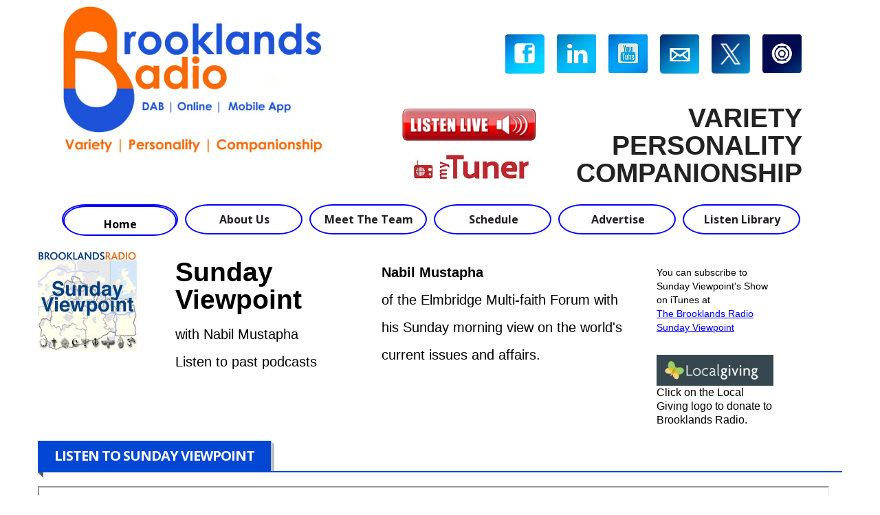

--- FILE ---
content_type: text/html
request_url: https://brooklandsradio.co.uk/sundayviewpoint.html
body_size: 3647
content:
<!DOCTYPE html>
<html lang="en">
<head>
<title>Brooklands Radio - Sunday Viewpoint</title>
<meta charset="utf-8">
<meta name="viewport" content="width=device-width, initial-scale=1">
<meta name="description" content="Sunday Viewpoint Talk Show">
<meta name="keywords" content="Radio, Internet radio, community radio, local radio, online radio, surrey, weybridge, travel, weather, music, live, interviews, news, community, walton-on-thames, woking, guildford, elmbridge, hersham">
<meta name="author" content="David Jemitus">
<meta HTTP-EQUIV="CACHE-CONTROL" CONTENT="NO-CACHE">
<!-- metatag for Microsoft Bing -->
<meta name="msvalidate.01" content="B023E5470A095DBBD69164CA458A7FE4" />

<meta name="p:domain_verify" content="93ca0dad2eb048f688183a5826c046ae"/>	<!-- Pinterest validation -->
<meta name="follow_it-verification-code" content="77kejMpQcsDPwveSnvZh"/>  <!-- follow.it feed -->

<link rel="icon" href="images/favicon.ico" type="image/x-icon">
<link rel="shortcut icon" href="images/favicon.ico" type="image/x-icon" />

<link rel="stylesheet" href="css/bootstrap.css" type="text/css" media="screen">
<link rel="stylesheet" href="css/bootstrap-responsive.css" type="text/css" media="screen">
<link rel="stylesheet" href="css/camera.css" type="text/css" media="screen">
<link rel="stylesheet" href="css/style2021.css?v=1.7" type="text/css" media="all">

<script  src="js/jquery.js"></script>
<script  src="js/jquery.easing.1.3.js"></script>
<script  src="js/superfish.js"></script>
<script  src="js/jquery.ui.totop.js"></script>
<script  src="js/camera.js"></script>
<script  src="js/jquery.mobile.customized.min.js"></script>
<script  src="js/jquery.caroufredsel.js"></script>
<script  src="js/jquery.touchSwipe.min.js"></script>

<!-- Global site tag (gtag.js) - Google Analytics -->
<script async src="https://www.googletagmanager.com/gtag/js?id=UA-49431910-1"></script>
<script>
  window.dataLayer = window.dataLayer || [];
  function gtag(){dataLayer.push(arguments);}
  gtag('js', new Date());
  gtag('config', 'UA-49431910-1');
</script>
<!-- Google Outbound Link Tracking -->
<script>
/**
* Function that captures a click on an outbound link in Analytics.
* This function takes a valid URL string as an argument, and uses that URL string
* as the event label. Setting the transport method to 'beacon' lets the hit be sent
* using 'navigator.sendBeacon' in browser that support it.
*/
var captureOutboundLink = function(url) {
   ga('send', 'event', 'outbound', 'click', url, {
     'transport': 'beacon',
     'hitCallback': function(){document.location = url;}
   });
}
</script>

<script >
// Popup window code
function newPopup(url) {
	popupWindow = window.open(
		url,'popUpWindow','width=560,height=425,left=110,top=100,resizable=no,scrollbars=no,toolbar=no,menubar=no,location=no,directories=no,status=yes')
}
</script>
</head>

<body>
<div id="main">
<div class="inner">
<section> <!-- Section 1 is the Header logo -->

<div class="top2" >
	<div class="container">
		<div class="row">
			<div class="span5">
				<div class="logo_wrapper" style="margin-left:-20px;  padding-left:0px;">
					<a href="index.html" class="logo">
						<img src="images/brooklandsradio_logo2019.jpg" alt="Brooklands Radio Logo">
					</a>
				</div>
			</div>

			<div class="span7">
				<div class="social_wrapper">
					<div class="social-grid-container">
						<div class="social-grid-item">
						    <a href="https://www.facebook.com/BrooklandsRadio/" target="_blank"><img src="images/socialmedia/blue-facebook.jpg" width="60" alt="Facebook"></a>
						</div>
						<div class="social-grid-item">
						    <a href="https://www.linkedin.com/company/brooklands-radio/" target="_blank"><img src="images/socialmedia/blue-linkedin.jpg" width="60" alt="LinkedIn"></a>
						</div>
						<div class="social-grid-item">
							<a href="https://www.youtube.com/channel/UCtGUor0vJT2PPXdtbT-xe3A" target="_blank"><img src="images/socialmedia/blue-youtube.jpg" width="60" alt="YouTube"></a>
						</div>
						<div class="social-grid-item">
						    <a href="mailto:studio@brooklandsradio.co.uk"><img src="images/socialmedia/blue-email.jpg" width="60" alt="Email"></a>
						</div>
						<div class="social-grid-item">
							<a href="https://twitter.com/brooklandsradio" target="_blank"><img src="images/socialmedia/blue-twitter.jpg" width="60" alt="Twitter"></a>
						</div>
						<div class="social-grid-item">
						    <a href="https://www.instagram.com/brooklandsradio/" target="_blank"><img src="images/socialmedia/blue-instagram.jpg" width="60" Alt="Instagram"></a>
						</div>
					</div>
				</div>
				<div class="box3" >
					<h1>VARIETY<br/>
					PERSONALITY<BR/>
					COMPANIONSHIP
					</h1>
				</div>
				<div class="listen_options" style="float:left;">
					<div class="span2">
						<div class="listen_live_wrapper" >
							<a href="JavaScript:newPopup('liveplayer.html');" class="listen_live"
								onClick="ga('send', 'event', 'Music Link', 'Play BR', 'Live Player Button');">
								<img src="images/listen-live.png" width="195" alt=""/></a>
						</div>
						<div class="tunein_wrapper" >
							<a href="https://mytuner-radio.com/radio/brooklands-radio-401888/" class="mytuner" target="_blank" onClick="ga('send', 'event', 'Music Link', 'Play BR', 'MyTuner Button');">
							   	<img src="./images/mytuner_logo.jpg" style="display: block; margin-left: auto; margin-right: auto;" alt="Listen via MyTuner Radio" title="Listen via MyTuner Radio" /></a>
						</div>
					</div>
				</div>

			</div>
		</div> <!-- end of div row -->
	</div>
</div>
</section>

<section> <!-- Section 2 is the menu -->
<div class="container">
	<div class="span12">
		<div class="menu_wrapper">
			<div class="navbar navbar_">
				<div class="navbar-inner navbar-inner_">
					<a class="btn btn-navbar btn-navbar_" data-toggle="collapse" data-target=".nav-collapse_">
						<span class="icon-bar"></span>
						<span class="icon-bar"></span>
						<span class="icon-bar"></span>
					</a>
					<div class="nav-collapse nav-collapse_ collapse">
						<ul class="nav sf-menu clearfix">
							<li class="active"><a href="index.html">Home</a></li>
							<li class="sub-menu sub-menu-1"><a href="#">About Us</a>
								<ul>
									<li><a href="aboutus.html">About Us</a></li>
									<li><a href="contactus.html">Contact Us</a></li>
								</ul>
							</li>
							<li><a href="meettheteam.html">Meet The Team</a></li>
							<li><a href="schedule.html">Schedule</a></li>
							<li><a href="advertise.html">Advertise</a></li>
							<li class="sub-menu sub-menu-1"><a href="#">Listen Library</a>
								<ul>
									<li><a href="listenagain.html">Listen Again</a></li>
									<li><a href="searchpodcasts.html">Find Podcast</a></li>
									<li><a href="latestpodcasts.html">Latest Podcasts</a></li>
								</ul>
							</li>
						</ul>
					</div>
				</div>
			</div>
		</div>
	</div>
</div>
</section>

<section> <!-- Section 3 -->
<div class="content">
	<div class="container">
		<div class="row">
			<script src="/audio/audio-player.js"></script>
			<br/>
			<div class="span2">
				<img src="./images/podcast_icons/podimagesundayviewpoint_144.jpg" alt="Sunday Viewpoint" />
			</div>
			<div class="span3">
				<h1>Sunday <br/>Viewpoint<br/></h1>
				<h1 class="c5">with Nabil Mustapha<br/>Listen to past podcasts</h1>
			</div>
			<div class="span4">
				<h1 class="c5"><b>Nabil Mustapha</b><br/> of the Elmbridge Multi-faith Forum with his Sunday morning view on
				the world&#39;s current issues and affairs.</h1>
			</div>
			<div class="span2">
				<br/>
				<p>You can subscribe to Sunday Viewpoint's Show on iTunes at<br/>
				<a href="https://itunes.apple.com/gb/podcast/brooklands-radio-sunday-viewpoint/id421659894?mt=2" target="_blank">
					The Brooklands Radio Sunday Viewpoint</a></p><br/>
				<a href="http://localgiving.org/charity/brooklandsradio" onClick="ga('send', 'event', 'External Link', 'Advert', 'Local Giving');" target="_blank">
		        	<img src="images/localgiving_logo.jpg" alt="Local Giving Logo" width="207" height="54" class="Limage"/></a><br/>
		       	Click on the Local Giving logo to donate to Brooklands Radio.
			</div>
		</div>	<!-- end of div row -->
	</div>
</div>
</section>

<section> <!-- Section 4 -->
<div class="content">
	<div class="container">
		<div class="row">
			<div class="span12">
				<h2 class="c6"><div class="over1"><div class="corner1"></div><div class="txt1">Listen to Sunday Viewpoint</div><div class="corner2"></div></div></h2>
				<iframe class="iFrame_Schedule" src ="./display_podcast_stream.php?file=sundayviewpoint.xml" width="600" height="600" ></iframe>
			</div>
		</div> <!-- end of div row -->
	</div>
</div>
</section>

<footer>
<div class="container">
	<div class="row">
		<div class="span12">
			<div class="footer_inner clearfix">
				<div class="copyright">Copyright &copy; Brooklands Radio <script>document.write(new Date().getFullYear());</script> &nbsp;&nbsp;&nbsp;
				    Email: <a href="mailto:studio@brooklandsradio.co.uk">studio@brooklandsradio.co.uk</a>
					&nbsp; | &nbsp; Tel: 01932 855633 &nbsp; |&nbsp;  Website by <a href="mailto:djenterprise@davidjemitus.com">DJ Enterprises</a>
				</div>
			</div>
		</div>
	</div>	<!-- end of row -->
</div>
</footer>
</div>
</div>
<script  src="js/bootstrap.js"></script>
</body>
</html>

--- FILE ---
content_type: text/html; charset=UTF-8
request_url: https://brooklandsradio.co.uk/display_podcast_stream.php?file=sundayviewpoint.xml
body_size: 27805
content:


<!DOCTYPE html>
<html lang="en">
<head>
<title>Brooklands Radio</title>
<meta charset="utf-8">
<meta name="viewport" content="width=device-width, initial-scale=1.0">
<meta name="description" content="Search Podcasts">
<meta name="keywords" content="radio, Internet radio, local radio, surrey">
<meta name="author" content="David Jemitus">
<meta http-equiv="content-language" content="en" />
<!-- metatag for Microsoft Bing -->
<meta name="msvalidate.01" content="B023E5470A095DBBD69164CA458A7FE4" />

<meta name="p:domain_verify" content="be5b1641d5fd463bb0fb59c46f9800d2"/>

<link rel="icon" href="images/favicon.ico" type="image/x-icon">
<link rel="shortcut icon" href="images/favicon.ico" type="image/x-icon" />

<!-- full path names needed as php file is in sub directory -->
<link rel="stylesheet" href="http://www.brooklandsradio.co.uk/css/bootstrap.css" type="text/css" media="screen">
<link rel="stylesheet" href="http://www.brooklandsradio.co.uk/css/bootstrap-responsive.css" type="text/css" media="screen">
<link rel="stylesheet" href="http://www.brooklandsradio.co.uk/css/camera.css" type="text/css" media="screen">
<link rel="stylesheet" href="http://www.brooklandsradio.co.uk/css/style.css" type="text/css" media="screen">
<link rel="stylesheet" href="http://www.brooklandsradio.co.uk/css/style2.css" type="text/css" media="screen">
</head>

<body>
	<div id="search-results">
		<ol class="search_list">

<b><u>Sunday Viewpoint 28th May 2023</u></b><br/>With Dr. Nabil Mustapha of the Elmbridge Multi-faith Forum with the theme: Our world of uncertainty.<br/>Click to listen:  <u><a href="https://dts.podtrac.com/redirect.mp3/www.brooklandsradio.co.uk/podcasts/Viewpoint-2023-05-28-G7.mp3" target="_blank">Viewpoint-2023-05-28-G7.mp3</a></u><br/><br/><b><u>Sunday Viewpoint 21st May 2023</u></b><br/>With Dr. Nabil Mustapha of the Elmbridge Multi-faith Forum with the theme: Eurovision.<br/>Click to listen:  <u><a href="https://dts.podtrac.com/redirect.mp3/www.brooklandsradio.co.uk/podcasts/Viewpoint-2023-05-21-Eurovision.mp3" target="_blank">Viewpoint-2023-05-21-Eurovision.mp3</a></u><br/><br/><b><u>Sunday Viewpoint 14th May 2023</u></b><br/>With Dr. Nabil Mustapha of the Elmbridge Multi-faith Forum with the theme: Relection on the Coronation.<br/>Click to listen:  <u><a href="https://dts.podtrac.com/redirect.mp3/www.brooklandsradio.co.uk/podcasts/Viewpoint-2023-05-14.mp3" target="_blank">Viewpoint-2023-05-14.mp3</a></u><br/><br/><b><u>Sunday Viewpoint 7th May 2023</u></b><br/>With Dr. Nabil Mustapha of the Elmbridge Multi-faith Forum with the theme: After a long absence.<br/>Click to listen:  <u><a href="https://dts.podtrac.com/redirect.mp3/www.brooklandsradio.co.uk/podcasts/Viewpoint-2023-05-07.mp3" target="_blank">Viewpoint-2023-05-07.mp3</a></u><br/><br/><b><u>Sunday Viewpoint 30th October 2022</u></b><br/>With Dr. Nabil Mustapha of the Elmbridge Multi-faith Forum with the theme: We all hope the country gets back on its eet.<br/>Click to listen:  <u><a href="https://dts.podtrac.com/redirect.mp3/www.brooklandsradio.co.uk/podcasts/Viewpoint-2022-10-30-CountryGetsBackOnItsFeet.mp3" target="_blank">Viewpoint-2022-10-30-CountryGetsBackOnItsFeet.mp3</a></u><br/><br/><b><u>Sunday Viewpoint 23rd Octoberr 2022</u></b><br/>With Dr. Nabil Mustapha of the Elmbridge Multi-faith Forum with the theme: The sports agends has never been fuller.<br/>Click to listen:  <u><a href="https://dts.podtrac.com/redirect.mp3/www.brooklandsradio.co.uk/podcasts/Viewpoint-2022-10-23-TheSportsAgenda.mp3" target="_blank">Viewpoint-2022-10-23-TheSportsAgenda.mp3</a></u><br/><br/><b><u>Sunday Viewpoint 16th Octoberr 2022</u></b><br/>With Dr. Nabil Mustapha of the Elmbridge Multi-faith Forum with the theme: Perspectives from my recent accident.<br/>Click to listen:  <u><a href="https://dts.podtrac.com/redirect.mp3/www.brooklandsradio.co.uk/podcasts/Viewpoint-2022-10-16-PerspectivesAccident.mp3" target="_blank">Viewpoint-2022-10-16-PerspectivesAccident.mp3</a></u><br/><br/><b><u>Sunday Viewpoint  9th November 2022</u></b><br/>With Dr. Nabil Mustapha of the Elmbridge Multi-faith Forum with the theme: Our natural resources, abused, rationalised or rationed.<br/>Click to listen:  <u><a href="https://dts.podtrac.com/redirect.mp3/www.brooklandsradio.co.uk/podcasts/Viewpoint-2022-04-10-OurNaturalResourcesRPT.mp3" target="_blank">Viewpoint-2022-04-10-OurNaturalResourcesRPT.mp3</a></u><br/><br/><b><u>Sunday Viewpoint 2nd October 2022</u></b><br/>With Dr. Nabil Mustapha of the Elmbridge Multi-faith Forum with the theme: Public Broadcasting Service, The BBC.<br/>Click to listen:  <u><a href="https://dts.podtrac.com/redirect.mp3/www.brooklandsradio.co.uk/podcasts/Viewpoint-2022-10-02-TheBBC.mp3" target="_blank">Viewpoint-2022-10-02-TheBBC.mp3</a></u><br/><br/><b><u>Sunday Viewpoint 25th September 2022</u></b><br/>With Dr. Nabil Mustapha of the Elmbridge Multi-faith Forum with the theme: The new monarchy will inevitably change.<br/>Click to listen:  <u><a href="https://dts.podtrac.com/redirect.mp3/www.brooklandsradio.co.uk/podcasts/Viewpoint-2022-09-25-TheNewMonarchy.mp3" target="_blank">Viewpoint-2022-09-25-TheNewMonarchy.mp3</a></u><br/><br/><b><u>Sunday Viewpoint 18th September 2022</u></b><br/>With Dr. Nabil Mustapha of the Elmbridge Multi-faith Forum with the theme: A United Kingdom, yes. But we need a united nation.<br/>Click to listen:  <u><a href="https://dts.podtrac.com/redirect.mp3/www.brooklandsradio.co.uk/podcasts/Viewpoint-2022-09-18-AUKUnitedNation.mp3" target="_blank">Viewpoint-2022-09-18-AUKUnitedNation.mp3</a></u><br/><br/><b><u>Sunday Viewpoint 11th September 2022</u></b><br/>With Dr. Nabil Mustapha of the Elmbridge Multi-faith Forum with the theme: Farewell to the Queen. Long live the King.<br/>Click to listen:  <u><a href="https://dts.podtrac.com/redirect.mp3/www.brooklandsradio.co.uk/podcasts/Viewpoint-2022-09-11-FarewellToTheQueen.mp3" target="_blank">Viewpoint-2022-09-11-FarewellToTheQueen.mp3</a></u><br/><br/><b><u>Sunday Viewpoint 4th September 2022</u></b><br/>With Dr. Nabil Mustapha of the Elmbridge Multi-faith Forum with the theme: It is high time we changed our lifesstyle.<br/>Click to listen:  <u><a href="https://dts.podtrac.com/redirect.mp3/www.brooklandsradio.co.uk/podcasts/Viewpoint-2022-09-04-ChangeOurLifestyles.mp3" target="_blank">Viewpoint-2022-09-04-ChangeOurLifestyles.mp3</a></u><br/><br/><b><u>Sunday Viewpoint 28th August 2022</u></b><br/>With Dr. Nabil Mustapha of the Elmbridge Multi-faith Forum with the theme: Educating women is the clear path to world peace.<br/>Click to listen:  <u><a href="https://dts.podtrac.com/redirect.mp3/www.brooklandsradio.co.uk/podcasts/Viewpoint-2022-08-28-EducatingWomen.mp3" target="_blank">Viewpoint-2022-08-28-EducatingWomen.mp3</a></u><br/><br/><b><u>Sunday Viewpoint 21st August 2022</u></b><br/>With Dr. Nabil Mustapha of the Elmbridge Multi-faith Forum with the theme: Some thoughts on Ayman Al Zawahiri.<br/>Click to listen:  <u><a href="https://dts.podtrac.com/redirect.mp3/www.brooklandsradio.co.uk/podcasts/Viewpoint-2022-08-21-AymanAlZawahiri.mp3" target="_blank">Viewpoint-2022-08-21-AymanAlZawahiri.mp3</a></u><br/><br/><b><u>Sunday Viewpoint 14th August 2022</u></b><br/>With Dr. Nabil Mustapha of the Elmbridge Multi-faith Forum with the theme: The environment is punishing us. we need to repent.<br/>Click to listen:  <u><a href="https://dts.podtrac.com/redirect.mp3/www.brooklandsradio.co.uk/podcasts/Viewpoint-2022-08-14-EnvironmentIsPunishingUs.mp3" target="_blank">Viewpoint-2022-08-14-EnvironmentIsPunishingUs.mp3</a></u><br/><br/><b><u>Sunday Viewpoint 7th August 2022</u></b><br/>With Dr. Nabil Mustapha of the Elmbridge Multi-faith Forum with the theme: If this is democracy, then it's broke.<br/>Click to listen:  <u><a href="https://dts.podtrac.com/redirect.mp3/www.brooklandsradio.co.uk/podcasts/Viewpoint-2022-08-07-DemocracyIsBroke.mp3" target="_blank">Viewpoint-2022-08-07-DemocracyIsBroke.mp3</a></u><br/><br/><b><u>Sunday Viewpoint 31st July 2022</u></b><br/>With Dr. Nabil Mustapha of the Elmbridge Multi-faith Forum with the theme: Scorching heat or permafrost, humans will adapt.<br/>Click to listen:  <u><a href="https://dts.podtrac.com/redirect.mp3/www.brooklandsradio.co.uk/podcasts/Viewpoint-2022-07-31-HumansWillAdapt.mp3" target="_blank">Viewpoint-2022-07-31-HumansWillAdapt.mp3</a></u><br/><br/><b><u>Sunday Viewpoint 24th July 2022</u></b><br/>With Dr. Nabil Mustapha of the Elmbridge Multi-faith Forum with the theme: Veganism is becoming more expensive.<br/>Click to listen:  <u><a href="https://dts.podtrac.com/redirect.mp3/www.brooklandsradio.co.uk/podcasts/Viewpoint-2022-07-24-Veganism.mp3" target="_blank">Viewpoint-2022-07-24-Veganism.mp3</a></u><br/><br/><b><u>Sunday Viewpoint 17th July 2022</u></b><br/>With Dr. Nabil Mustapha of the Elmbridge Multi-faith Forum with the theme: Sri Lanka is not the first, and may not be the last.<br/>Click to listen:  <u><a href="https://dts.podtrac.com/redirect.mp3/www.brooklandsradio.co.uk/podcasts/Viewpoint-2022-07-17-SriLanka.mp3" target="_blank">Viewpoint-2022-07-17-SriLanka.mp3</a></u><br/><br/><b><u>Sundsy Viewpoint 10th July 2022</u></b><br/>With Dr. Nabil Mustapha of the Elmbridge Multi-faith Forum with the theme: A short life with a big value.<br/>Click to listen:  <u><a href="https://dts.podtrac.com/redirect.mp3/www.brooklandsradio.co.uk/podcasts/Viewpoint-2022-07-10-AShortLlifeWithABigValue.mp3" target="_blank">Viewpoint-2022-07-10-AShortLlifeWithABigValue.mp3</a></u><br/><br/><b><u>Sunday Viewpoint 3rd July 2022</u></b><br/>With Dr. Nabil Mustapha of the Elmbridge Multi-faith Forum with the theme: The shifting sands of ourworld.<br/>Click to listen:  <u><a href="https://dts.podtrac.com/redirect.mp3/www.brooklandsradio.co.uk/podcasts/Viewpoint-2022-07-03-ShiftingSandsOfOurWorld.mp3" target="_blank">Viewpoint-2022-07-03-ShiftingSandsOfOurWorld.mp3</a></u><br/><br/><b><u>Sunday Viewpoint 26th June 2022</u></b><br/>With Dr. Nabil Mustapha of the Elmbridge Multi-faith Forum with the theme: The internetees and the internetless.<br/>Click to listen:  <u><a href="https://dts.podtrac.com/redirect.mp3/www.brooklandsradio.co.uk/podcasts/Viewpoint-2022-06-26-InterneteesInternetless.mp3" target="_blank">Viewpoint-2022-06-26-InterneteesInternetless.mp3</a></u><br/><br/><b><u>Sunday Viewpoint 19th June 2022</u></b><br/>With Dr. Nabil Mustapha of the Elmbridge Multi-faith Forum with the theme: The tattoo that is disfiguring this nation.<br/>Click to listen:  <u><a href="https://dts.podtrac.com/redirect.mp3/www.brooklandsradio.co.uk/podcasts/Viewpoint-2022-06-19-TattooDisfiguringNation.mp3" target="_blank">Viewpoint-2022-06-19-TattooDisfiguringNation.mp3</a></u><br/><br/><b><u>Sunday Viewpoint 12th June 2022</u></b><br/>With Dr. Nabil Mustapha of the Elmbridge Multi-faith Forum with the theme: Crossrail is yet another ambition achieved.<br/>Click to listen:  <u><a href="https://dts.podtrac.com/redirect.mp3/www.brooklandsradio.co.uk/podcasts/Viewpoint-2022-06-12-CrossrailAchieved.mp3" target="_blank">Viewpoint-2022-06-12-CrossrailAchieved.mp3</a></u><br/><br/><b><u>Sunday Viewpoint 5th June 2022</u></b><br/>With Dr. Nabil Mustapha of the Elmbridge Multi-faith Forum with the theme: Seven decades of service to the nation.<br/>Click to listen:  <u><a href="https://dts.podtrac.com/redirect.mp3/www.brooklandsradio.co.uk/podcasts/Viewpoint-2022-06-05-SevenDecadesService.mp3" target="_blank">Viewpoint-2022-06-05-SevenDecadesService.mp3</a></u><br/><br/><b><u>Sunday Viewpoint 29th May 2022</u></b><br/>With Dr. Nabil Mustapha of the Elmbridge Multi-faith Forum with the theme: Gratitude is a most comforting emotion.<br/>Click to listen:  <u><a href="https://dts.podtrac.com/redirect.mp3/www.brooklandsradio.co.uk/podcasts/Viewpoint-2022-05-29-GratitudeIsComforting.mp3" target="_blank">Viewpoint-2022-05-29-GratitudeIsComforting.mp3</a></u><br/><br/><b><u>Sunday Viewpoint 22nd May 2022</u></b><br/>With Dr. Nabil Mustapha of the Elmbridge Multi-faith Forum with the theme: Memory can be beautiful, but can be be brutal.<br/>Click to listen:  <u><a href="https://dts.podtrac.com/redirect.mp3/www.brooklandsradio.co.uk/podcasts/Viewpoint-2022-05-22-MemoryBeautifulBrutal.mp3" target="_blank">Viewpoint-2022-05-22-MemoryBeautifulBrutal.mp3</a></u><br/><br/><b><u>Sunday Viewpoint 15th May 2022</u></b><br/>With Dr. Nabil Mustapha of the Elmbridge Multi-faith Forum with the theme: Our clothes will cost us the earth.<br/>Click to listen:  <u><a href="https://dts.podtrac.com/redirect.mp3/www.brooklandsradio.co.uk/podcasts/Viewpoint-2022-05-15-ClothesCostTheEarth.mp3" target="_blank">Viewpoint-2022-05-15-ClothesCostTheEarth.mp3</a></u><br/><br/><b><u>Sunday Viewpoint 8th May 2022</u></b><br/>With Dr. Nabil Mustapha of the Elmbridge Multi-faith Forum with the theme: People in authority behaving badly.<br/>Click to listen:  <u><a href="https://dts.podtrac.com/redirect.mp3/www.brooklandsradio.co.uk/podcasts/Viewpoint-2022-05-08-AuthorityBehavingBadly.mp3" target="_blank">Viewpoint-2022-05-08-AuthorityBehavingBadly.mp3</a></u><br/><br/><b><u>Sunday Viewpoint 1st May 2022</u></b><br/>With Dr. Nabil Mustapha of the Elmbridge Multi-faith Forum with the theme: Salvation is now for the world, not just for the individual.<br/>Click to listen:  <u><a href="https://dts.podtrac.com/redirect.mp3/www.brooklandsradio.co.uk/podcasts/Viewpoint-2022-05-01-SalvationForTheWorld.mp3" target="_blank">Viewpoint-2022-05-01-SalvationForTheWorld.mp3</a></u><br/><br/><b><u>Sunday Viewpoint 24th April 2022</u></b><br/>With Dr. Nabil Mustapha of the Elmbridge Multi-faith Forum with the theme: People's age old search for livelihood.<br/>Click to listen:  <u><a href="https://dts.podtrac.com/redirect.mp3/www.brooklandsradio.co.uk/podcasts/Viewpoint-2022-04-24-PeoplesLivelihood.mp3" target="_blank">Viewpoint-2022-04-24-PeoplesLivelihood.mp3</a></u><br/><br/><b><u>Sunday Viewpoint 17th April 2022</u></b><br/>With Dr. Nabil Mustapha of the Elmbridge Multi-faith Forum with the theme: The spiritual wealth of Easter.<br/>Click to listen:  <u><a href="https://dts.podtrac.com/redirect.mp3/www.brooklandsradio.co.uk/podcasts/Viewpoint-2022-04-17-TheSpiritualWealthOfEaster.mp3" target="_blank">Viewpoint-2022-04-17-TheSpiritualWealthOfEaster.mp3</a></u><br/><br/><b><u>Sunday Viewpoint 10th April 2022</u></b><br/>With Dr. Nabil Mustapha of the Elmbridge Multi-faith Forum with the theme: Our natural resources, abused, rationalised or rationed.<br/>Click to listen:  <u><a href="https://dts.podtrac.com/redirect.mp3/www.brooklandsradio.co.uk/podcasts/Viewpoint-2022-04-10-OurNaturalResources.mp3" target="_blank">Viewpoint-2022-04-10-OurNaturalResources.mp3</a></u><br/><br/><b><u>Sunday Viewpoint 3rd April 2022</u></b><br/>With Dr. Nabil Mustapha of the Elmbridge Multi-faith Forum with the theme: Relious leaders' dilemma in wartime.<br/>Click to listen:  <u><a href="https://dts.podtrac.com/redirect.mp3/www.brooklandsradio.co.uk/podcasts/Viewpoint-2022-04-03-ReliousLeadersWartime.mp3" target="_blank">Viewpoint-2022-04-03-ReliousLeadersWartime.mp3</a></u><br/><br/><b><u>Sunday Viewpoint 27th March 2022</u></b><br/>With Dr. Nabil Mustapha of the Elmbridge Multi-faith Forum with the theme: Mothers' Day and Lent.<br/>Click to listen:  <u><a href="https://dts.podtrac.com/redirect.mp3/www.brooklandsradio.co.uk/podcasts/Viewpoint-2022-03-27-MothersDayLent.mp3" target="_blank">Viewpoint-2022-03-27-MothersDayLent.mp3</a></u><br/><br/><b><u>Sunday Viewpoint 20th March 2022</u></b><br/>With Dr. Nabil Mustapha of the Elmbridge Multi-faith Forum with the theme: Human resourcefulness is a marvel.<br/>Click to listen:  <u><a href="https://dts.podtrac.com/redirect.mp3/www.brooklandsradio.co.uk/podcasts/Viewpoint-2022-03-20-HumanResourcefulness.mp3" target="_blank">Viewpoint-2022-03-20-HumanResourcefulness.mp3</a></u><br/><br/><b><u>Sunday Viewpoint 13th March 2022</u></b><br/>With Dr. Nabil Mustapha of the Elmbridge Multi-faith Forum with the theme: Suffering humans are not easily consolable.<br/>Click to listen:  <u><a href="https://dts.podtrac.com/redirect.mp3/www.brooklandsradio.co.uk/podcasts/Viewpoint-2022-03-13-SufferingHumans.mp3" target="_blank">Viewpoint-2022-03-13-SufferingHumans.mp3</a></u><br/><br/><b><u>Sunday Viewpoint 6th March 2022</u></b><br/>With Dr. Nabil Mustapha of the Elmbridge Multi-faith Forum with the theme: A time for the world to ponder and reflect.<br/>Click to listen:  <u><a href="https://dts.podtrac.com/redirect.mp3/www.brooklandsradio.co.uk/podcasts/Viewpoint-2022-03-06-WorldPonderReflect.mp3" target="_blank">Viewpoint-2022-03-06-WorldPonderReflect.mp3</a></u><br/><br/><b><u>Sunday Viewpoint 27th February 2022</u></b><br/>With Dr. Nabil Mustapha of the Elmbridge Multi-faith Forum with the theme: Spare a thought for our Royals.<br/>Click to listen:  <u><a href="https://dts.podtrac.com/redirect.mp3/www.brooklandsradio.co.uk/podcasts/Viewpoint-2022-02-27-ThoughtForRoyals.mp3" target="_blank">Viewpoint-2022-02-27-ThoughtForRoyals.mp3</a></u><br/><br/><b><u>Sunday Viewpoint 20th February 2022</u></b><br/>With Dr. Nabil Mustapha of the Elmbridge Multi-faith Forum with the theme: The thankless service of our Police.<br/>Click to listen:  <u><a href="https://dts.podtrac.com/redirect.mp3/www.brooklandsradio.co.uk/podcasts/Viewpoint-2022-02-20-OurPolice.mp3" target="_blank">Viewpoint-2022-02-20-OurPolice.mp3</a></u><br/><br/><b><u>Sunday Viewpoint 13th February 2022</u></b><br/>With Dr. Nabil Mustapha of the Elmbridge Multi-faith Forum with the theme: Servant to the nation...The Queen.<br/>Click to listen:  <u><a href="https://dts.podtrac.com/redirect.mp3/www.brooklandsradio.co.uk/podcasts/Viewpoint-2022-02-13-TheQueen.mp3" target="_blank">Viewpoint-2022-02-13-TheQueen.mp3</a></u><br/><br/><b><u>Sunday Viewpoint 6th February 2022</u></b><br/>With Dr. Nabil Mustapha of the Elmbridge Multi-faith Forum with the theme: Inhuman humans.<br/>Click to listen:  <u><a href="https://dts.podtrac.com/redirect.mp3/www.brooklandsradio.co.uk/podcasts/Viewpoint-2022-02-06-InhumanHumans.mp3" target="_blank">Viewpoint-2022-02-06-InhumanHumans.mp3</a></u><br/><br/><b><u>Sunday Viewpoint 30th January 2022</u></b><br/>With Dr. Nabil Mustapha of the Elmbridge Multi-faith Forum with the theme: God will test us, but we cannot test Him.<br/>Click to listen:  <u><a href="https://dts.podtrac.com/redirect.mp3/www.brooklandsradio.co.uk/podcasts/Viewpoint-2022-01-30-GodWillTestUs.mp3" target="_blank">Viewpoint-2022-01-30-GodWillTestUs.mp3</a></u><br/><br/><b><u>Sunday Viewpoint 23rd January 2022</u></b><br/>With Dr. Nabil Mustapha of the Elmbridge Multi-faith Forum with the theme: Love and unity are sorely missed.<br/>Click to listen:  <u><a href="https://dts.podtrac.com/redirect.mp3/www.brooklandsradio.co.uk/podcasts/Viewpoint-2022-01-23LoveAndUnity.mp3" target="_blank">Viewpoint-2022-01-23LoveAndUnity.mp3</a></u><br/><br/><b><u>Sunday Viewpoint 16th January 2022</u></b><br/>With Dr. Nabil Mustapha of the Elmbridge Multi-faith Forum with the theme: When a champion sports person becomes a national idol.<br/>Click to listen:  <u><a href="https://dts.podtrac.com/redirect.mp3/www.brooklandsradio.co.uk/podcasts/Viewpoint-2022-01-16-ChampionSportsIdol.mp3" target="_blank">Viewpoint-2022-01-16-ChampionSportsIdol.mp3</a></u><br/><br/><b><u>Sunday Viewpoint 9th January 2022</u></b><br/>With Dr. Nabil Mustapha of the Elmbridge Multi-faith Forum with the theme: Reacting to our indulgent festivities.<br/>Click to listen:  <u><a href="https://dts.podtrac.com/redirect.mp3/www.brooklandsradio.co.uk/podcasts/Viewpoint-2022-01-09-ReactingToOurIndulgentFestivities.mp3" target="_blank">Viewpoint-2022-01-09-ReactingToOurIndulgentFestivities.mp3</a></u><br/><br/><b><u>Sunday Viewpoint 2nd January 2022</u></b><br/>With Dr. Nabil Mustapha of the Elmbridge Multi-faith Forum with the theme: Covid gave us some good things.<br/>Click to listen:  <u><a href="https://dts.podtrac.com/redirect.mp3/www.brooklandsradio.co.uk/podcasts/Viewpoint-2022-01-02-CovidGaveUsSomeGoodThings.mp3" target="_blank">Viewpoint-2022-01-02-CovidGaveUsSomeGoodThings.mp3</a></u><br/><br/><b><u>Sunday Viewpoint 26th December 2021</u></b><br/>With Dr. Nabil Mustapha of the Elmbridge Multi-faith Forum with the theme: Boxing Day under the shadow of Covid 19.<br/>Click to listen:  <u><a href="https://dts.podtrac.com/redirect.mp3/www.brooklandsradio.co.uk/podcasts/Viewpoint-2021-12-26-BoxingDay.mp3" target="_blank">Viewpoint-2021-12-26-BoxingDay.mp3</a></u><br/><br/><b><u>Sunday Viewpoint 19th December 2021</u></b><br/>With Dr. Nabil Mustapha of the Elmbridge Multi-faith Forum with the theme: I fear AI, but I should love it.<br/>Click to listen:  <u><a href="https://dts.podtrac.com/redirect.mp3/www.brooklandsradio.co.uk/podcasts/Viewpoint-2021-12-19-IFearAIButIShouldLoveIt.mp3" target="_blank">Viewpoint-2021-12-19-IFearAIButIShouldLoveIt.mp3</a></u><br/><br/><b><u>Sunday Viewpoint 12th December 2021</u></b><br/>With Dr. Nabil Mustapha of the Elmbridge Multi-faith Forum with the theme: Narcissim, selfishness and greed, three vicious vices.<br/>Click to listen:  <u><a href="https://dts.podtrac.com/redirect.mp3/www.brooklandsradio.co.uk/podcasts/Viewpoint-2021-12-12-Narcissim selfishness greed.mp3" target="_blank">Viewpoint-2021-12-12-Narcissim selfishness greed.mp3</a></u><br/><br/><b><u>Sunday Viewpoint 5th December 2021</u></b><br/>With Dr. Nabil Mustapha of the Elmbridge Multi-faith Forum with the theme: All our tranquility needs is a new virus.<br/>Click to listen:  <u><a href="https://dts.podtrac.com/redirect.mp3/www.brooklandsradio.co.uk/podcasts/Viewpoint-2021-12-05-Tranquility.mp3" target="_blank">Viewpoint-2021-12-05-Tranquility.mp3</a></u><br/><br/><b><u>Sunday Viewpoint 28th November 2021</u></b><br/>With Dr. Nabil Mustapha of the Elmbridge Multi-faith Forum with the theme: Visiting the country of my birth is always revealing.<br/>Click to listen:  <u><a href="https://dts.podtrac.com/redirect.mp3/www.brooklandsradio.co.uk/podcasts/Viewpoint-2021-11-28-CountryOfBirth.mp3" target="_blank">Viewpoint-2021-11-28-CountryOfBirth.mp3</a></u><br/><br/><b><u>Sunday Viewpoint 21st November 2021</u></b><br/>With Dr. Nabil Mustapha of the Elmbridge Multi-faith Forum with the theme: Eliminate hate, by loving ourselves.<br/>Click to listen:  <u><a href="https://dts.podtrac.com/redirect.mp3/www.brooklandsradio.co.uk/podcasts/Viewpoint-2021-11-21-EliminateHate.mp3" target="_blank">Viewpoint-2021-11-21-EliminateHate.mp3</a></u><br/><br/><b><u>Sunday Viewpoint 14th November 2021</u></b><br/>With Dr. Nabil Mustapha of the Elmbridge Multi-faith Forum with the theme: There is no such thing as recreational drugs.<br/>Click to listen:  <u><a href="https://dts.podtrac.com/redirect.mp3/www.brooklandsradio.co.uk/podcasts/Viewpoint-2021-11-14-RecreationalDrugs.mp3" target="_blank">Viewpoint-2021-11-14-RecreationalDrugs.mp3</a></u><br/><br/><b><u>Sunday Viewpoint 7th November 2021</u></b><br/>With Dr. Nabil Mustapha of the Elmbridge Multi-faith Forum with the theme: My thoughts this autumn 2021<br/>Click to listen:  <u><a href="https://dts.podtrac.com/redirect.mp3/www.brooklandsradio.co.uk/podcasts/Viewpoint-2021-11-07-ThoughtsThisAutumn.mp3" target="_blank">Viewpoint-2021-11-07-ThoughtsThisAutumn.mp3</a></u><br/><br/><b><u>Sunday Viewpoint 31st October 2021</u></b><br/>With Dr. Nabil Mustapha of the Elmbridge Multi-faith Forum with the theme: It is not global warming. it is consumption.<br/>Click to listen:  <u><a href="https://dts.podtrac.com/redirect.mp3/www.brooklandsradio.co.uk/podcasts/Viewpoint-2021-10-31-GlobalWarming.mp3" target="_blank">Viewpoint-2021-10-31-GlobalWarming.mp3</a></u><br/><br/><b><u>Sunday Viewpoint 24th October 2021</u></b><br/>With Dr. Nabil Mustapha of the Elmbridge Multi-faith Forum with the theme: The scourge of thew lone killer.<br/>Click to listen:  <u><a href="https://dts.podtrac.com/redirect.mp3/www.brooklandsradio.co.uk/podcasts/Viewpoint-2021-10-24-LoneKiller.mp3" target="_blank">Viewpoint-2021-10-24-LoneKiller.mp3</a></u><br/><br/><b><u>Sunday Viewpoint 17th October 2021</u></b><br/>With Dr. Nabil Mustapha of the Elmbridge Multi-faith Forum with the theme: The Nobel Peace Prize and this year's surprise.<br/>Click to listen:  <u><a href="https://dts.podtrac.com/redirect.mp3/www.brooklandsradio.co.uk/podcasts/Viewpoint-2021-10-17-NobelPeacePrize.mp3" target="_blank">Viewpoint-2021-10-17-NobelPeacePrize.mp3</a></u><br/><br/><b><u>Sunday Viewpoint 10th October 2021</u></b><br/>With Dr. Nabil Mustapha of the Elmbridge Multi-faith Forum with the theme: Rape and murder is a crime only humans can do.<br/>Click to listen:  <u><a href="https://dts.podtrac.com/redirect.mp3/www.brooklandsradio.co.uk/podcasts/Viewpoint-2021-10-10-RapeAndMurder.mp3" target="_blank">Viewpoint-2021-10-10-RapeAndMurder.mp3</a></u><br/><br/><b><u>Sunday Viewpoint 3rd October 2021</u></b><br/>With Dr. Nabil Mustapha of the Elmbridge Multi-faith Forum with the theme: Celebrating my grandson's engagement.<br/>Click to listen:  <u><a href="https://dts.podtrac.com/redirect.mp3/www.brooklandsradio.co.uk/podcasts/Viewpoint-2021-10-03-Engagement.mp3" target="_blank">Viewpoint-2021-10-03-Engagement.mp3</a></u><br/><br/><b><u>Sunday Viewpoint 26th September 2021</u></b><br/>With Dr. Nabil Mustapha of the Elmbridge Multi-faith Forum with the theme: Woke has stifled free thought and expression.<br/>Click to listen:  <u><a href="https://dts.podtrac.com/redirect.mp3/www.brooklandsradio.co.uk/podcasts/Viewpoint-2021-09-26-WokeStifledThought.mp3" target="_blank">Viewpoint-2021-09-26-WokeStifledThought.mp3</a></u><br/><br/><b><u>Sunday Viewpoint 19th September 2021</u></b><br/>With Dr. Nabil Mustapha of the Elmbridge Multi-faith Forum with the theme: When ordinary people excel, and top people disappoint.<br/>Click to listen:  <u><a href="https://dts.podtrac.com/redirect.mp3/www.brooklandsradio.co.uk/podcasts/Viewpoint-2021-09-19-OrdinaryPeopleExcel.mp3" target="_blank">Viewpoint-2021-09-19-OrdinaryPeopleExcel.mp3</a></u><br/><br/><b><u>Sunday Viewpoint 12th September 2021</u></b><br/>With Dr. Nabil Mustapha of the Elmbridge Multi-faith Forum with the theme: All you need is love.<br/>Click to listen:  <u><a href="https://dts.podtrac.com/redirect.mp3/www.brooklandsradio.co.uk/podcasts/Viewpoint-2021-09-12-AllYouNeedIsLove.mp3" target="_blank">Viewpoint-2021-09-12-AllYouNeedIsLove.mp3</a></u><br/><br/><b><u>Sunday Viewpoint 5th September 2021</u></b><br/>With Dr. Nabil Mustapha of the Elmbridge Multi-faith Forum with the theme: Humanilty copes with disaster and disability.<br/>Click to listen:  <u><a href="https://dts.podtrac.com/redirect.mp3/www.brooklandsradio.co.uk/podcasts/Viewpoint-2021-09-05-DisasterAndDisability.mp3" target="_blank">Viewpoint-2021-09-05-DisasterAndDisability.mp3</a></u><br/><br/><b><u>Sunday Viewpoint 29th August 2021</u></b><br/>With Dr. Nabil Mustapha of the Elmbridge Multi-faith Forum with the theme: Pity the teenage squaddies in Afghanistan.<br/>Click to listen:  <u><a href="https://dts.podtrac.com/redirect.mp3/www.brooklandsradio.co.uk/podcasts/Viewpoint-2021-08-29-Afghanistan.mp3" target="_blank">Viewpoint-2021-08-29-Afghanistan.mp3</a></u><br/><br/><b><u>Sunday Viewpoint 22nd August 2021</u></b><br/>With Dr. Nabil Mustapha of the Elmbridge Multi-faith Forum with the theme: A nonagenarian reflects on his years.<br/>Click to listen:  <u><a href="https://dts.podtrac.com/redirect.mp3/www.brooklandsradio.co.uk/podcasts/Viewpoint-2021-08-22-NonagenarianRreflects.mp3" target="_blank">Viewpoint-2021-08-22-NonagenarianRreflects.mp3</a></u><br/><br/><b><u>Sunday Viewpoint 15th August 2021</u></b><br/>With Dr. Nabil Mustapha of the Elmbridge Multi-faith Forum with the theme:  School exams, the Oympics, and excellence.<br/>Click to listen:  <u><a href="https://dts.podtrac.com/redirect.mp3/www.brooklandsradio.co.uk/podcasts/Viewpoint-2021-08-15-ExamsAndOlympics.mp3" target="_blank">Viewpoint-2021-08-15-ExamsAndOlympics.mp3</a></u><br/><br/><b><u>Sunday Viewpoint 8th August 2021</u></b><br/>With Dr. Nabil Mustapha of the Elmbridge Multi-faith Forum with the theme: Lebanon in crisis. I can shed some tears.<br/>Click to listen:  <u><a href="https://dts.podtrac.com/redirect.mp3/www.brooklandsradio.co.uk/podcasts/Viewpoint-2021-08-08-LebanonIinCrisis.mp3" target="_blank">Viewpoint-2021-08-08-LebanonIinCrisis.mp3</a></u><br/><br/><b><u>Sunday Viewpoint 1st August 2021</u></b><br/>With Dr. Nabil Mustapha of the Elmbridge Multi-faith Forum with the theme: Olympics 2020 are a triumph against the odds.<br/>Click to listen:  <u><a href="https://dts.podtrac.com/redirect.mp3/www.brooklandsradio.co.uk/podcasts/Viewpoint-2021-08-01-Olympics.mp3" target="_blank">Viewpoint-2021-08-01-Olympics.mp3</a></u><br/><br/><b><u>Sunday Viewpoint 25th July 2021</u></b><br/>With Dr. Nabil Mustapha of the Elmbridge Multi-faith Forum with the theme: Nature is imposing its will.<br/>Click to listen:  <u><a href="https://dts.podtrac.com/redirect.mp3/www.brooklandsradio.co.uk/podcasts/Viewpoint-2021-07-25-NaturesWill.mp3" target="_blank">Viewpoint-2021-07-25-NaturesWill.mp3</a></u><br/><br/><b><u>Sunday Viewpoint 18th July 2021</u></b><br/>With Dr. Nabil Mustapha of the Elmbridge Multi-faith Forum with the theme: Courtesy, humility, unity.<br/>Click to listen:  <u><a href="https://dts.podtrac.com/redirect.mp3/www.brooklandsradio.co.uk/podcasts/Viewpoint-2021-07-18-CourtesyHumilityUnity.mp3" target="_blank">Viewpoint-2021-07-18-CourtesyHumilityUnity.mp3</a></u><br/><br/><b><u>Sunday Viewpoint 11th July 2021</u></b><br/>With Dr. Nabil Mustapha of the Elmbridge Multi-faith Forum with the theme: The world needs a reset.<br/>Click to listen:  <u><a href="https://dts.podtrac.com/redirect.mp3/www.brooklandsradio.co.uk/podcasts/Viewpoint-2021-07-11-WorldNeedsReset.mp3" target="_blank">Viewpoint-2021-07-11-WorldNeedsReset.mp3</a></u><br/><br/><b><u>Sunday Viewpoint 4th July 2021</u></b><br/>With Dr. Nabil Mustapha of the Elmbridge Multi-faith Forum with the theme: Lax morality is no giggling m matter.<br/>Click to listen:  <u><a href="https://dts.podtrac.com/redirect.mp3/www.brooklandsradio.co.uk/podcasts/Viewpoint-2021-07-04-LaxMorality.mp3" target="_blank">Viewpoint-2021-07-04-LaxMorality.mp3</a></u><br/><br/><b><u>Sunday Viewpoint 20th June 2021</u></b><br/>With Dr. Nabil Mustapha of the Elmbridge Multi-faith Forum with the theme: Heaven is happiness and peace.<br/>Click to listen:  <u><a href="https://dts.podtrac.com/redirect.mp3/www.brooklandsradio.co.uk/podcasts/Viewpoint-2021-06-20-HeavenIsHappiness.mp3" target="_blank">Viewpoint-2021-06-20-HeavenIsHappiness.mp3</a></u><br/><br/><b><u>Sunday Viewpoint 13th June 2021</u></b><br/>With Dr. Nabil Mustapha of the Elmbridge Multi-faith Forum with the theme: Challenges galore. The world is reacting<br/>Click to listen:  <u><a href="https://dts.podtrac.com/redirect.mp3/www.brooklandsradio.co.uk/podcasts/Viewpoint-2021-06-13-ChallengesGalore.mp3" target="_blank">Viewpoint-2021-06-13-ChallengesGalore.mp3</a></u><br/><br/><b><u>Sunday Viewpoint 6th June 2021</u></b><br/>With Dr. Nabil Mustapha of the Elmbridge Multi-faith Forum with the theme: A satisfied person is a tranquil person.<br/>Click to listen:  <u><a href="https://dts.podtrac.com/redirect.mp3/www.brooklandsradio.co.uk/podcasts/Viewpoint-2021-06-06-ASatisfiedPerson.mp3" target="_blank">Viewpoint-2021-06-06-ASatisfiedPerson.mp3</a></u><br/><br/><b><u>Sunday Viewpoint 30th May 2021</u></b><br/>With Dr. Nabil Mustapha of the Elmbridge Multi-faith Forum with the theme: Good personal experience and shocking world event.<br/>Click to listen:  <u><a href="https://dts.podtrac.com/redirect.mp3/www.brooklandsradio.co.uk/podcasts/Viewpoint-2021-05-30-GoodExperience.mp3" target="_blank">Viewpoint-2021-05-30-GoodExperience.mp3</a></u><br/><br/><b><u>Sunday Viewpoint 23rd May 2021</u></b><br/>With Dr. Nabil Mustapha of the Elmbridge Multi-faith Forum with the theme: Where humanity warms the heart.<br/>Click to listen:  <u><a href="https://dts.podtrac.com/redirect.mp3/www.brooklandsradio.co.uk/podcasts/Viewpoint-2021-05-23-WhereHumanityWarmsTheHeart.mp3" target="_blank">Viewpoint-2021-05-23-WhereHumanityWarmsTheHeart.mp3</a></u><br/><br/><b><u>Sunday Viewpoint 16th May 2021</u></b><br/>With Dr. Nabil Mustapha of the Elmbridge Multi-faith Forum with the theme: Viewpoint, symbolism is not enough<br/>Click to listen:  <u><a href="https://dts.podtrac.com/redirect.mp3/www.brooklandsradio.co.uk/podcasts/Viewpoint-2021-05-16-SymbolismIsNotEnough.mp3" target="_blank">Viewpoint-2021-05-16-SymbolismIsNotEnough.mp3</a></u><br/><br/><b><u>Sunday Viewpoint 9th May 2021</u></b><br/>With Dr. Nabil Mustapha of the Elmbridge Multi-faith Forum with the theme: Marriage,divorce and social wellbeing.<br/>Click to listen:  <u><a href="https://dts.podtrac.com/redirect.mp3/www.brooklandsradio.co.uk/podcasts/Viewpoint-2021-05-09-Divorce.mp3" target="_blank">Viewpoint-2021-05-09-Divorce.mp3</a></u><br/><br/><b><u>Sunday Viewpoint 2nd May 2021</u></b><br/>With Dr. Nabil Mustapha of the Elmbridge Multi-faith Forum with the theme: Public opinion proved its worth<br/>Click to listen:  <u><a href="https://dts.podtrac.com/redirect.mp3/www.brooklandsradio.co.uk/podcasts/Viewpoint-2021-05-02-PublicOpinion.mp3" target="_blank">Viewpoint-2021-05-02-PublicOpinion.mp3</a></u><br/><br/><b><u>Sunday Viewpoint 25th April 2021</u></b><br/>With Dr. Nabil Mustapha of the Elmbridge Multi-faith Forum with the theme: Ramadan, a month of fasting and spiritual revival.<br/>Click to listen:  <u><a href="https://dts.podtrac.com/redirect.mp3/www.brooklandsradio.co.uk/podcasts/Viewpoint-2021-04-25-Ramadan.mp3" target="_blank">Viewpoint-2021-04-25-Ramadan.mp3</a></u><br/><br/><b><u>Sunday Viewpoint 18th April 2021</u></b><br/>With Dr. Nabil Mustapha of the Elmbridge Multi-faith Forum with the theme: The sability and continuity of the Monarchy.<br/>Click to listen:  <u><a href="https://dts.podtrac.com/redirect.mp3/www.brooklandsradio.co.uk/podcasts/Viewpoint-2021-04-18-Monarchy.mp3" target="_blank">Viewpoint-2021-04-18-Monarchy.mp3</a></u><br/><br/><b><u>Sunday Viewpoint 11th April 2021</u></b><br/>With Dr. Nabil Mustapha of the Elmbridge Multi-faith Forum with the theme: Spring is struggling to give us some warmth.<br/>Click to listen:  <u><a href="https://dts.podtrac.com/redirect.mp3/www.brooklandsradio.co.uk/podcasts/Viewpoint-2021-04-11-Spring.mp3" target="_blank">Viewpoint-2021-04-11-Spring.mp3</a></u><br/><br/><b><u>Sunday Viewpoint 4th April 2021</u></b><br/>With Dr. Nabil Mustapha of the Elmbridge Multi-faith Forum with the theme: The spiritual significance of Easter.<br/>Click to listen:  <u><a href="https://dts.podtrac.com/redirect.mp3/www.brooklandsradio.co.uk/podcasts/Viewpoint-2021-04-04-Easter.mp3" target="_blank">Viewpoint-2021-04-04-Easter.mp3</a></u><br/><br/><b><u>Sunday Viewpoint 28th March 2021</u></b><br/>With Dr. Nabil Mustapha of the Elmbridge Multi-faith Forum with the theme: April fool day may now be spanning the rest of the calendar<br/>Click to listen:  <u><a href="https://dts.podtrac.com/redirect.mp3/www.brooklandsradio.co.uk/podcasts/Viewpoint-2021-03-23-AprilFoolDay.mp3" target="_blank">Viewpoint-2021-03-23-AprilFoolDay.mp3</a></u><br/><br/><b><u>Sunday Viewpoint 21st March 2021</u></b><br/>With Dr. Nabil Mustapha of the Elmbridge Multi-faith Forum with the theme: The power and the vulnerability of women.<br/>Click to listen:  <u><a href="https://dts.podtrac.com/redirect.mp3/www.brooklandsradio.co.uk/podcasts/Viewpoint-2021-03-21-Women.mp3" target="_blank">Viewpoint-2021-03-21-Women.mp3</a></u><br/><br/><b><u>Sunday Viewpoint 14th March 2021</u></b><br/>With Dr. Nabil Mustapha of the Elmbridge Multi-faith Forum with the theme: Racial Strife could be the next pandemic.<br/>Click to listen:  <u><a href="https://dts.podtrac.com/redirect.mp3/www.brooklandsradio.co.uk/podcasts/Viewpoint-2021-03-14-RacialStrife.mp3" target="_blank">Viewpoint-2021-03-14-RacialStrife.mp3</a></u><br/><br/><b><u>Sunday Viewpoint 7th March 2021</u></b><br/>With Dr. Nabil Mustapha of the Elmbridge Multi-faith Forum with the theme: Forget the light at the end of the tunnel. Beware of the mirage.<br/>Click to listen:  <u><a href="https://dts.podtrac.com/redirect.mp3/www.brooklandsradio.co.uk/podcasts/Viewpoint-2021-03-07-BewareOfTheMirage.mp3" target="_blank">Viewpoint-2021-03-07-BewareOfTheMirage.mp3</a></u><br/><br/><b><u>Sunday Viewpoint 28th February 2021</u></b><br/>With Dr. Nabil Mustapha of the Elmbridge Multi-faith Forum with the theme: It is Lent, the spiritual exercise of fasting.<br/>Click to listen:  <u><a href="https://dts.podtrac.com/redirect.mp3/www.brooklandsradio.co.uk/podcasts/Viewpoint-2021-02-28-LentFasting.mp3" target="_blank">Viewpoint-2021-02-28-LentFasting.mp3</a></u><br/><br/><b><u>Sunday Viewpoint 21st February 2021</u></b><br/>With Dr. Nabil Mustapha of the Elmbridge Multi-faith Forum with the theme: COVID-19 is telling us, stop this culture of dependence.<br/>Click to listen:  <u><a href="https://dts.podtrac.com/redirect.mp3/www.brooklandsradio.co.uk/podcasts/Viewpoint-2021-02-21-Covid19CultureOfDependence.mp3" target="_blank">Viewpoint-2021-02-21-Covid19CultureOfDependence.mp3</a></u><br/><br/><b><u>Sunday Viewpoint 14th February 2021</u></b><br/>With Dr. Nabil Mustapha of the Elmbridge Multi-faith Forum with the theme: Zoom has opened up opportunities.<br/>Click to listen:  <u><a href="https://dts.podtrac.com/redirect.mp3/www.brooklandsradio.co.uk/podcasts/Viewpoint-2021-02-14-ZoomOpportunities.mp3" target="_blank">Viewpoint-2021-02-14-ZoomOpportunities.mp3</a></u><br/><br/><b><u>Sunday Viewpoint 7th February 2021</u></b><br/>With Dr. Nabil Mustapha of the Elmbridge Multi-faith Forum with the theme: The erratic governments and the goodness of people.<br/>Click to listen:  <u><a href="https://dts.podtrac.com/redirect.mp3/www.brooklandsradio.co.uk/podcasts/Viewpoint-2021-02-07-GoodnessOfPeople.mp3" target="_blank">Viewpoint-2021-02-07-GoodnessOfPeople.mp3</a></u><br/><br/><b><u>Sunday Viewpoint 31st January 2021</u></b><br/>With Dr. Nabil Mustapha of the Elmbridge Multi-faith Forum with the theme: The coronavirus is still a challenge.<br/>Click to listen:  <u><a href="https://dts.podtrac.com/redirect.mp3/www.brooklandsradio.co.uk/podcasts/Viewpoint-2021-01-31-CoronavirusChallenge.mp3" target="_blank">Viewpoint-2021-01-31-CoronavirusChallenge.mp3</a></u><br/><br/><b><u>Sunday Viewpoint 24th January 2021</u></b><br/>With Dr. Nabil Mustapha of the Elmbridge Multi-faith Forum with the theme: Fairness is in short supply these days - part 2.<br/>Click to listen:  <u><a href="https://dts.podtrac.com/redirect.mp3/www.brooklandsradio.co.uk/podcasts/Viewpoint-2021-01-24-FairnessIsInShortSupply2.mp3" target="_blank">Viewpoint-2021-01-24-FairnessIsInShortSupply2.mp3</a></u><br/><br/><b><u>Sunday Viewpoint 17th January 2021</u></b><br/>With Dr. Nabil Mustapha of the Elmbridge Multi-faith Forum with the theme: Fairness is in short supply these days.<br/>Click to listen:  <u><a href="https://dts.podtrac.com/redirect.mp3/www.brooklandsradio.co.uk/podcasts/Viewpoint-2021-01-17-FairnessIsInShortSupply.mp3" target="_blank">Viewpoint-2021-01-17-FairnessIsInShortSupply.mp3</a></u><br/><br/><b><u>Sunday Viewpoint 10th January 2021</u></b><br/>With Dr. Nabil Mustapha of the Elmbridge Multi-faith Forum with the theme: For 2021 read 2020.<br/>Click to listen:  <u><a href="https://dts.podtrac.com/redirect.mp3/www.brooklandsradio.co.uk/podcasts/Viewpoint-2021-01-10-For2021read2020.mp3" target="_blank">Viewpoint-2021-01-10-For2021read2020.mp3</a></u><br/><br/><b><u>Sunday Viewpoint 3rd January 2021</u></b><br/>With Dr. Nabil Mustapha of the Elmbridge Multi-faith Forum with the theme: Let us make 2021 a better year.<br/>Click to listen:  <u><a href="https://dts.podtrac.com/redirect.mp3/www.brooklandsradio.co.uk/podcasts/Viewpoint-2021-01-03-LetUsMake2021ABetterYear.mp3" target="_blank">Viewpoint-2021-01-03-LetUsMake2021ABetterYear.mp3</a></u><br/><br/><b><u>Sunday Viewpoint 27th December 2020</u></b><br/>With Dr. Nabil Mustapha of the Elmbridge Multi-faith Forum with the theme: Lessons to be learned from 2020.<br/>Click to listen:  <u><a href="https://dts.podtrac.com/redirect.mp3/www.brooklandsradio.co.uk/podcasts/Viewpoint-2020-12-27-LlessonsFrom2020.mp3" target="_blank">Viewpoint-2020-12-27-LlessonsFrom2020.mp3</a></u><br/><br/><b><u>Sunday Viewpoint 20th December 2020</u></b><br/>With Dr. Nabil Mustapha of the Elmbridge Multi-faith Forum with the theme: Let us put spirit into Christmas<br/>Click to listen:  <u><a href="https://dts.podtrac.com/redirect.mp3/www.brooklandsradio.co.uk/podcasts/Viewpoint-2020-12-20-SpiritIntoXmas.mp3" target="_blank">Viewpoint-2020-12-20-SpiritIntoXmas.mp3</a></u><br/><br/><b><u>Sunday Viewpoint 13th December 2020</u></b><br/>With Dr. Nabil Mustapha of the Elmbridge Multi-faith Forum with the theme: Sit back and count your blessings.<br/>Click to listen:  <u><a href="https://dts.podtrac.com/redirect.mp3/www.brooklandsradio.co.uk/podcasts/Viewpoint-2020-12-13-CountYourBlessings.mp3" target="_blank">Viewpoint-2020-12-13-CountYourBlessings.mp3</a></u><br/><br/><b><u>Sunday Viewpoint 6th December 2020</u></b><br/>With Dr. Nabil Mustapha of the Elmbridge Multi-faith Forum with the theme: Our world of worries and cheers.<br/>Click to listen:  <u><a href="https://dts.podtrac.com/redirect.mp3/www.brooklandsradio.co.uk/podcasts/Viewpoint-2020-12-06-WorriesAndCheers.mp3" target="_blank">Viewpoint-2020-12-06-WorriesAndCheers.mp3</a></u><br/><br/><b><u>Sunday Viewpoint 30th November 2020</u></b><br/>With Dr. Nabil Mustapha of the Elmbridge Multi-faith Forum with the theme: It looks likeChristmas is happening.<br/>Click to listen:  <u><a href="https://dts.podtrac.com/redirect.mp3/www.brooklandsradio.co.uk/podcasts/Viewpoint-2020-11-29-XmasIsHappening.mp3" target="_blank">Viewpoint-2020-11-29-XmasIsHappening.mp3</a></u><br/><br/><b><u>Sunday Viewpoint 22nd November 2020</u></b><br/>With Dr. Nabil Mustapha of the Elmbridge Multi-faith Forum with the theme: Covid19 and the resets in our lives.<br/>Click to listen:  <u><a href="https://dts.podtrac.com/redirect.mp3/www.brooklandsradio.co.uk/podcasts/Viewpoint-2020-11-22-Covid19Reset.mp3" target="_blank">Viewpoint-2020-11-22-Covid19Reset.mp3</a></u><br/><br/><b><u>Sunday Viewpoint 15th November 2020</u></b><br/>With Dr. Nabil Mustapha of the Elmbridge Multi-faith Forum with the theme: The dignity of the Monarchy State.<br/>Click to listen:  <u><a href="https://dts.podtrac.com/redirect.mp3/www.brooklandsradio.co.uk/podcasts/Viewpoint-2020-11-15-MonarchyState.mp3" target="_blank">Viewpoint-2020-11-15-MonarchyState.mp3</a></u><br/><br/><b><u>Sunday Viewpoint 8th November 2020</u></b><br/>With Dr. Nabil Mustapha of the Elmbridge Multi-faith Forum with the theme: In lockdown, save your inner selves.<br/>Click to listen:  <u><a href="https://dts.podtrac.com/redirect.mp3/www.brooklandsradio.co.uk/podcasts/Viewpoint-2020-11-08-InLockdown.mp3" target="_blank">Viewpoint-2020-11-08-InLockdown.mp3</a></u><br/><br/><b><u>Sunday Viewpoint 1st November 2020</u></b><br/>With Dr. Nabil Mustapha of the Elmbridge Multi-faith Forum with the theme: The Good, the Bad and the Ugly.<br/>Click to listen:  <u><a href="https://dts.podtrac.com/redirect.mp3/www.brooklandsradio.co.uk/podcasts/Viewpoint-2020-11-01-GoodBadUgly.mp3" target="_blank">Viewpoint-2020-11-01-GoodBadUgly.mp3</a></u><br/><br/><b><u>Sunday Viewpoint 25th October 2020</u></b><br/>With Dr. Nabil Mustapha of the Elmbridge Multi-faith Forum with the theme: We lost our theatres, and our cinemas. Let us not lose ourselves?<br/>Click to listen:  <u><a href="https://dts.podtrac.com/redirect.mp3/www.brooklandsradio.co.uk/podcasts/Viewpoint-2020-10-25-NoEntertainment.mp3" target="_blank">Viewpoint-2020-10-25-NoEntertainment.mp3</a></u><br/><br/><b><u>Sunday Viewpoint 18th October 2020</u></b><br/>With Dr. Nabil Mustapha of the Elmbridge Multi-faith Forum with the theme: It's not the environment, stupid. It's us.<br/>Click to listen:  <u><a href="https://dts.podtrac.com/redirect.mp3/www.brooklandsradio.co.uk/podcasts/Viewpoint-2020-10-18-Environment.mp3" target="_blank">Viewpoint-2020-10-18-Environment.mp3</a></u><br/><br/><b><u>Sunday Viewpoint 11th October 2020</u></b><br/>With Dr. Nabil Mustapha of the Elmbridge Multi-faith Forum with the theme: If you think Britain is in trouble, look at the USA.<br/>Click to listen:  <u><a href="https://dts.podtrac.com/redirect.mp3/www.brooklandsradio.co.uk/podcasts/Viewpoint-2020-10-11-PresidentalElection.mp3" target="_blank">Viewpoint-2020-10-11-PresidentalElection.mp3</a></u><br/><br/><b><u>Sunday Viewpoint 4th October 2020</u></b><br/>With Dr. Nabil Mustapha of the Elmbridge Multi-faith Forum with the theme: 75 years of the United Nations, but we need a better one.<br/>Click to listen:  <u><a href="https://dts.podtrac.com/redirect.mp3/www.brooklandsradio.co.uk/podcasts/Viewpoint-2020-10-04-UnitedNations75.mp3" target="_blank">Viewpoint-2020-10-04-UnitedNations75.mp3</a></u><br/><br/><b><u>Sunday Viewpoint 27th September 2020</u></b><br/>With Dr. Nabil Mustapha of the Elmbridge Multi-faith Forum with the theme: Atheism is on the rise, and God is laughing?<br/>Click to listen:  <u><a href="https://dts.podtrac.com/redirect.mp3/www.brooklandsradio.co.uk/podcasts/Viewpoint-2020-09-27-Atheism.mp3" target="_blank">Viewpoint-2020-09-27-Atheism.mp3</a></u><br/><br/><b><u>Sunday Viewpoint 20th September 2020</u></b><br/>With Dr. Nabil Mustapha of the Elmbridge Multi-faith Forum with the theme: Long may our BBC live and flourish.<br/>Click to listen:  <u><a href="https://dts.podtrac.com/redirect.mp3/www.brooklandsradio.co.uk/podcasts/Viewpoint-2020-09-20-BBC.mp3" target="_blank">Viewpoint-2020-09-20-BBC.mp3</a></u><br/><br/><b><u>Sunday Viewpoint 13th September 2020</u></b><br/>With Dr. Nabil Mustapha of the Elmbridge Multi-faith Forum with the theme: The disturbing turmoil in our society.<br/>Click to listen:  <u><a href="https://dts.podtrac.com/redirect.mp3/www.brooklandsradio.co.uk/podcasts/Viewpoint-2020-09-13-TurmoilInSociety.mp3" target="_blank">Viewpoint-2020-09-13-TurmoilInSociety.mp3</a></u><br/><br/><b><u>Sunday Viewpoint 6th September 2020</u></b><br/>With Dr. Nabil Mustapha of the Elmbridge Multi-faith Forum with the theme: Football is not just a matter of life and death.<br/>Click to listen:  <u><a href="https://dts.podtrac.com/redirect.mp3/www.brooklandsradio.co.uk/podcasts/Viewpoint-2020-09-06-Football.mp3" target="_blank">Viewpoint-2020-09-06-Football.mp3</a></u><br/><br/><b><u>Sunday Viewpoint 30th August 2020</u></b><br/>With Dr. Nabil Mustapha of the Elmbridge Multi-faith Forum with the theme: VJ day consigned World War II to the history books<br/>Click to listen:  <u><a href="https://dts.podtrac.com/redirect.mp3/www.brooklandsradio.co.uk/podcasts/Viewpoint-2020-08-30-VJDay.mp3" target="_blank">Viewpoint-2020-08-30-VJDay.mp3</a></u><br/><br/><b><u>Sunday Viewpoint 23rd August 2020</u></b><br/>With Dr. Nabil Mustapha of the Elmbridge Multi-faith Forum with the theme: The world has to move from soulless to soulful.<br/>Click to listen:  <u><a href="https://dts.podtrac.com/redirect.mp3/www.brooklandsradio.co.uk/podcasts/Viewpoint-2020-08-23-Soulful.mp3" target="_blank">Viewpoint-2020-08-23-Soulful.mp3</a></u><br/><br/><b><u>Sunday Viewpoint 16th August 2020</u></b><br/>With Dr. Nabil Mustapha of the Elmbridge Multi-faith Forum with the theme: Beirut, a charming city destroyed by its people.<br/>Click to listen:  <u><a href="https://dts.podtrac.com/redirect.mp3/www.brooklandsradio.co.uk/podcasts/Viewpoint-2020-08-16-Beirut.mp3" target="_blank">Viewpoint-2020-08-16-Beirut.mp3</a></u><br/><br/><b><u>Sunday Viewpoint 9th August 2020</u></b><br/>With Dr. Nabil Mustapha of the Elmbridge Multi-faith Forum with the theme: This is a period of frustrations and disappointments.<br/>Click to listen:  <u><a href="https://dts.podtrac.com/redirect.mp3/www.brooklandsradio.co.uk/podcasts/Viewpoint-2020-08-09Frustrations.mp3" target="_blank">Viewpoint-2020-08-09Frustrations.mp3</a></u><br/><br/><b><u>Sunday Viewpoint 2nd August 2020</u></b><br/>With Dr. Nabil Mustapha of the Elmbridge Multi-faith Forum with the theme: The new norm may not be so norm.<br/>Click to listen:  <u><a href="https://dts.podtrac.com/redirect.mp3/www.brooklandsradio.co.uk/podcasts/Viewpoint-2020-08-02-NewNorm.mp3" target="_blank">Viewpoint-2020-08-02-NewNorm.mp3</a></u><br/><br/><b><u>Sunday Viewpoint 26th July 2020</u></b><br/>With Dr. Nabil Mustapha of the Elmbridge Multi-faith Forum with the theme: Lockdown served people differently.<br/>Click to listen:  <u><a href="https://dts.podtrac.com/redirect.mp3/www.brooklandsradio.co.uk/podcasts/Viewpoint-2020-07-26-Lockdown.mp3" target="_blank">Viewpoint-2020-07-26-Lockdown.mp3</a></u><br/><br/><b><u>Sunday Viewpoint 2nd February 2020</u></b><br/>With Dr. Nabil Mustapha of the Elmbridge Multi-faith Forum with the theme: We all need to learn the value of meditation.<br/>Click to listen:  <u><a href="https://dts.podtrac.com/redirect.mp3/www.brooklandsradio.co.uk/podcasts/Viewpoint-2020-02-02-Meditation.mp3" target="_blank">Viewpoint-2020-02-02-Meditation.mp3</a></u><br/><br/><b><u>Sunday Viewpoint 26th January 2020</u></b><br/>With Dr. Nabil Mustapha of the Elmbridge Multi-faith Forum with the theme: Americans are fearing a new dark age.<br/>Click to listen:  <u><a href="https://dts.podtrac.com/redirect.mp3/www.brooklandsradio.co.uk/podcasts/Viewpoint-2020-01-26-DarkAges.mp3" target="_blank">Viewpoint-2020-01-26-DarkAges.mp3</a></u><br/><br/><b><u>Sunday Viewpoint 19th January 2020</u></b><br/>With Dr. Nabil Mustapha of the Elmbridge Multi-faith Forum with the theme: Racial abuse on the terraces reflects our society.<br/>Click to listen:  <u><a href="https://dts.podtrac.com/redirect.mp3/www.brooklandsradio.co.uk/podcasts/Viewpoint-2020-01-19-RacialAbuse.mp3" target="_blank">Viewpoint-2020-01-19-RacialAbuse.mp3</a></u><br/><br/><b><u>Sunday Viewpoint 12th January 2020</u></b><br/>With Dr. Nabil Mustapha of the Elmbridge Multi-faith Forum with the theme: Climate change and devestating irresponsibility.<br/>Click to listen:  <u><a href="https://dts.podtrac.com/redirect.mp3/www.brooklandsradio.co.uk/podcasts/Viewpoint-2020-01-12-ClimateChange.mp3" target="_blank">Viewpoint-2020-01-12-ClimateChange.mp3</a></u><br/><br/><b><u>Sunday Viewpoint 5th January 2020</u></b><br/>With Dr. Nabil Mustapha of the Elmbridge Multi-faith Forum with the theme: Some realities on Britain's wealth.<br/>Click to listen:  <u><a href="https://dts.podtrac.com/redirect.mp3/www.brooklandsradio.co.uk/podcasts/Viewpoint-2020-01-05-BritainsWealth.mp3" target="_blank">Viewpoint-2020-01-05-BritainsWealth.mp3</a></u><br/><br/><b><u>Sunday Viewpoint 29th December 2019</u></b><br/>With Dr. Nabil Mustapha of the Elmbridge Multi-faith Forum with the theme: Looking ahead 2020 looks promising.<br/>Click to listen:  <u><a href="https://dts.podtrac.com/redirect.mp3/www.brooklandsradio.co.uk/podcasts/Viewpoint-2019-12-29-NewYear.mp3" target="_blank">Viewpoint-2019-12-29-NewYear.mp3</a></u><br/><br/><b><u>Sunday Viewpoint 22nd December 2019</u></b><br/>With Dr. Nabil Mustapha of the Elmbridge Multi-faith Forum with the theme: Christmas 2019, the calm after the storm.<br/>Click to listen:  <u><a href="https://dts.podtrac.com/redirect.mp3/www.brooklandsradio.co.uk/podcasts/Viewpoint-2019-12-22-Christmas.mp3" target="_blank">Viewpoint-2019-12-22-Christmas.mp3</a></u><br/><br/><b><u>Sunday Viewpoint 15th December 2019</u></b><br/>With Dr. Nabil Mustapha of the Elmbridge Multi-faith Forum with the theme: The world is listening to the environmentalists.<br/>Click to listen:  <u><a href="https://dts.podtrac.com/redirect.mp3/www.brooklandsradio.co.uk/podcasts/Viewpoint-2019-12-15-Environment.mp3" target="_blank">Viewpoint-2019-12-15-Environment.mp3</a></u><br/><br/><b><u>Sunday Viewpoint 8th December 2019</u></b><br/>With Dr. Nabil Mustapha of the Elmbridge Multi-faith Forum with the theme: The manners in the election leave a lot to be desired.<br/>Click to listen:  <u><a href="https://dts.podtrac.com/redirect.mp3/www.brooklandsradio.co.uk/podcasts/Viewpoint-2019-12-08-Election.mp3" target="_blank">Viewpoint-2019-12-08-Election.mp3</a></u><br/><br/><b><u>Sunday Viewpoint 1st December 2019</u></b><br/>With Dr. Nabil Mustapha of the Elmbridge Multi-faith Forum with the theme: Freedom of Speech.<br/>Click to listen:  <u><a href="https://dts.podtrac.com/redirect.mp3/www.brooklandsradio.co.uk/podcasts/Viewpoint-2019-12-01-FeedomOfSpeech.mp3" target="_blank">Viewpoint-2019-12-01-FeedomOfSpeech.mp3</a></u><br/><br/><b><u>Sunday Viewpoint 24th November 2019</u></b><br/>With Dr. Nabil Mustapha of the Elmbridge Multi-faith Forum with the theme: Africa and the 3rd world may be coming of age.<br/>Click to listen:  <u><a href="https://dts.podtrac.com/redirect.mp3/www.brooklandsradio.co.uk/podcasts/Viewpoint-2019-11-24-3rdWorld.mp3" target="_blank">Viewpoint-2019-11-24-3rdWorld.mp3</a></u><br/><br/><b><u>Sunday Viewpoint 17th November 2019</u></b><br/>With Dr. Nabil Mustapha of the Elmbridge Multi-faith Forum with the theme: We can get too complacent in our driving.<br/>Click to listen:  <u><a href="https://dts.podtrac.com/redirect.mp3/www.brooklandsradio.co.uk/podcasts/Viewpoint-2019-11-17-Speeding.mp3" target="_blank">Viewpoint-2019-11-17-Speeding.mp3</a></u><br/><br/><b><u>Sunday Viewpoint 10th November 2019</u></b><br/>With Dr. Nabil Mustapha of the Elmbridge Multi-faith Forum with the theme: The world is losing its hard one freedoms.<br/>Click to listen:  <u><a href="https://dts.podtrac.com/redirect.mp3/www.brooklandsradio.co.uk/podcasts/Viewpoint-2019-11-10-Freedoms.mp3" target="_blank">Viewpoint-2019-11-10-Freedoms.mp3</a></u><br/><br/><b><u>Sunday Viewpoint 3rd November 2019</u></b><br/>With Dr. Nabil Mustapha of the Elmbridge Multi-faith Forum with the theme: The good, the bad and the ugly.<br/>Click to listen:  <u><a href="https://dts.podtrac.com/redirect.mp3/www.brooklandsradio.co.uk/podcasts/Viewpoint-2019-11-03-GoodBadUgly.mp3" target="_blank">Viewpoint-2019-11-03-GoodBadUgly.mp3</a></u><br/><br/><b><u>Sunday Viewpoint 27th October2019</u></b><br/>With Dr. Nabil Mustapha of the Elmbridge Multi-faith Forum with the theme: We are more honest than we think we are.<br/>Click to listen:  <u><a href="https://dts.podtrac.com/redirect.mp3/www.brooklandsradio.co.uk/podcasts/Viewpoint-2019-10-27-Honesty.mp3" target="_blank">Viewpoint-2019-10-27-Honesty.mp3</a></u><br/><br/><b><u>Sunday Viewpoint 20th October2019</u></b><br/>With Dr. Nabil Mustapha of the Elmbridge Multi-faith Forum with the theme: The unstopable woke around the world.<br/>Click to listen:  <u><a href="https://dts.podtrac.com/redirect.mp3/www.brooklandsradio.co.uk/podcasts/Viewpoint-2019-10-20-Woke.mp3" target="_blank">Viewpoint-2019-10-20-Woke.mp3</a></u><br/><br/><b><u>Sunday Viewpoint 13th October2019</u></b><br/>With Dr. Nabil Mustapha of the Elmbridge Multi-faith Forum with the theme: To break records is a human passion.<br/>Click to listen:  <u><a href="https://dts.podtrac.com/redirect.mp3/www.brooklandsradio.co.uk/podcasts/Viewpoint-2019-10-13-Recordbreaking.mp3" target="_blank">Viewpoint-2019-10-13-Recordbreaking.mp3</a></u><br/><br/><b><u>Sunday Viewpoint 6th October2019</u></b><br/>With Dr. Nabil Mustapha of the Elmbridge Multi-faith Forum with the theme: Let us share a prayer for our troubled nation.<br/>Click to listen:  <u><a href="https://dts.podtrac.com/redirect.mp3/www.brooklandsradio.co.uk/podcasts/Viewpoint-2019-10-06-PrayForUK.mp3" target="_blank">Viewpoint-2019-10-06-PrayForUK.mp3</a></u><br/><br/><b><u>Sunday Viewpoint 29th September2019</u></b><br/>With Dr. Nabil Mustapha of the Elmbridge Multi-faith Forum with the theme: Do you know where Greenland is?<br/>Click to listen:  <u><a href="https://dts.podtrac.com/redirect.mp3/www.brooklandsradio.co.uk/podcasts/Viewpoint-2019-09-29-Greenland.mp3" target="_blank">Viewpoint-2019-09-29-Greenland.mp3</a></u><br/><br/><b><u>Sunday Viewpoint 22nd September2019</u></b><br/>With Dr. Nabil Mustapha of the Elmbridge Multi-faith Forum with the theme: Will the rich people of the Bahamas sort the mess.<br/>Click to listen:  <u><a href="https://dts.podtrac.com/redirect.mp3/www.brooklandsradio.co.uk/podcasts/Viewpoint-2019-09-22-Bahamas.mp3" target="_blank">Viewpoint-2019-09-22-Bahamas.mp3</a></u><br/><br/><b><u>Sunday Viewpoint 15th September2019</u></b><br/>With Dr. Nabil Mustapha of the Elmbridge Multi-faith Forum with the theme: Parliament is in recess, a time for refection.<br/>Click to listen:  <u><a href="https://dts.podtrac.com/redirect.mp3/www.brooklandsradio.co.uk/podcasts/Viewpoint-2019-09-15-Prorogue.mp3" target="_blank">Viewpoint-2019-09-15-Prorogue.mp3</a></u><br/><br/><b><u>Sunday Viewpoint 8th September2019</u></b><br/>With Dr. Nabil Mustapha of the Elmbridge Multi-faith Forum with the theme: Don't beat around the bush, canabis is bad for you.<br/>Click to listen:  <u><a href="https://dts.podtrac.com/redirect.mp3/www.brooklandsradio.co.uk/podcasts/Viewpoint-2019-09-08-Canbis.mp3" target="_blank">Viewpoint-2019-09-08-Canbis.mp3</a></u><br/><br/><b><u>Sunday Viewpoint 1st September2019</u></b><br/>With Dr. Nabil Mustapha of the Elmbridge Multi-faith Forum with the theme: Our holiday patterns are changing.<br/>Click to listen:  <u><a href="https://dts.podtrac.com/redirect.mp3/www.brooklandsradio.co.uk/podcasts/Viewpoint-2019-09-01-Holidays.mp3" target="_blank">Viewpoint-2019-09-01-Holidays.mp3</a></u><br/><br/><b><u>Sunday Viewpoint 25th August 2019</u></b><br/>With Dr. Nabil Mustapha of the Elmbridge Multi-faith Forum with the theme: Kashmire, another flashpoint ignited.<br/>Click to listen:  <u><a href="https://dts.podtrac.com/redirect.mp3/www.brooklandsradio.co.uk/podcasts/Viewpoint-2019-08-25-Kashmire.mp3" target="_blank">Viewpoint-2019-08-25-Kashmire.mp3</a></u><br/><br/><b><u>Sunday Viewpoint 18th August 2019</u></b><br/>With Dr. Nabil Mustapha of the Elmbridge Multi-faith Forum with the theme: Smoking is bad for you but not for the Government.<br/>Click to listen:  <u><a href="https://dts.podtrac.com/redirect.mp3/www.brooklandsradio.co.uk/podcasts/Viewpoint-2019-08-18-Smoking.mp3" target="_blank">Viewpoint-2019-08-18-Smoking.mp3</a></u><br/><br/><b><u>Sunday Viewpoint 11th August 2019</u></b><br/>With Dr. Nabil Mustapha of the Elmbridge Multi-faith Forum with the theme: If you think the world has progressed you ain't seen nothing yet.<br/>Click to listen:  <u><a href="https://dts.podtrac.com/redirect.mp3/www.brooklandsradio.co.uk/podcasts/Viewpoint-2019-08-11-Future.mp3" target="_blank">Viewpoint-2019-08-11-Future.mp3</a></u><br/><br/><b><u>Sunday Viewpoint 4th August 2019</u></b><br/>With Dr. Nabil Mustapha of the Elmbridge Multi-faith Forum with the theme: Britain in between hope and dispair.<br/>Click to listen:  <u><a href="https://dts.podtrac.com/redirect.mp3/www.brooklandsradio.co.uk/podcasts/Viewpoint-2019-08-04-HopeDispair.mp3" target="_blank">Viewpoint-2019-08-04-HopeDispair.mp3</a></u><br/><br/><b><u>Sunday Viewpoint 28th July 2019</u></b><br/>With Dr. Nabil Mustapha of the Elmbridge Multi-faith Forum with the theme: Happiness and sadness can be of our making.<br/>Click to listen:  <u><a href="https://dts.podtrac.com/redirect.mp3/www.brooklandsradio.co.uk/podcasts/Viewpoint-2019-07-28-Happiness.mp3" target="_blank">Viewpoint-2019-07-28-Happiness.mp3</a></u><br/><br/><b><u>Sunday Viewpoint 21st July 2019</u></b><br/>With Dr. Nabil Mustapha of the Elmbridge Multi-faith Forum with the theme: We are all in the claws of the internet.<br/>Click to listen:  <u><a href="https://dts.podtrac.com/redirect.mp3/www.brooklandsradio.co.uk/podcasts/Viewpoint-2019-07-21-Internet.mp3" target="_blank">Viewpoint-2019-07-21-Internet.mp3</a></u><br/><br/><b><u>Sunday Viewpoint 14th July 2019</u></b><br/>With Dr. Nabil Mustapha of the Elmbridge Multi-faith Forum with the theme: Poloriasation is gripping us everywhere.<br/>Click to listen:  <u><a href="https://dts.podtrac.com/redirect.mp3/www.brooklandsradio.co.uk/podcasts/Viewpoint-2019-07-14-Polorisation.mp3" target="_blank">Viewpoint-2019-07-14-Polorisation.mp3</a></u><br/><br/><b><u>Sunday Viewpoint 7th July 2019</u></b><br/>With Dr. Nabil Mustapha of the Elmbridge Multi-faith Forum with the theme: Its the economy stupid....of sorts.<br/>Click to listen:  <u><a href="https://dts.podtrac.com/redirect.mp3/www.brooklandsradio.co.uk/podcasts/Viewpoint-2019-07-07-Economy.mp3" target="_blank">Viewpoint-2019-07-07-Economy.mp3</a></u><br/><br/><b><u>Sunday Viewpoint 30th June 2019</u></b><br/>With Dr. Nabil Mustapha of the Elmbridge Multi-faith Forum with the theme: The agonised victims of burglary and vandalism.<br/>Click to listen:  <u><a href="https://dts.podtrac.com/redirect.mp3/www.brooklandsradio.co.uk/podcasts/Viewpoint-2019-06-30-HattonGarden.mp3" target="_blank">Viewpoint-2019-06-30-HattonGarden.mp3</a></u><br/><br/><b><u>Sunday Viewpoint 23rd June 2019</u></b><br/>With Dr. Nabil Mustapha of the Elmbridge Multi-faith Forum with the theme: Our troubles pale when compared with other.<br/>Click to listen:  <u><a href="https://dts.podtrac.com/redirect.mp3/www.brooklandsradio.co.uk/podcasts/Viewpoint-2019-06-23-HongKong.mp3" target="_blank">Viewpoint-2019-06-23-HongKong.mp3</a></u><br/><br/><b><u>Sunday Viewpoint 16th June 2019</u></b><br/>With Dr. Nabil Mustapha of the Elmbridge Multi-faith Forum with the theme: Shouting about the environment is producing a response.<br/>Click to listen:  <u><a href="https://dts.podtrac.com/redirect.mp3/www.brooklandsradio.co.uk/podcasts/Viewpoint-2019-06-16-Environment.mp3" target="_blank">Viewpoint-2019-06-16-Environment.mp3</a></u><br/><br/><b><u>Sunday Viewpoint 9th June 2019</u></b><br/>With Dr. Nabil Mustapha of the Elmbridge Multi-faith Forum with the theme: Royal visits must not be met with disrespect.<br/>Click to listen:  <u><a href="https://dts.podtrac.com/redirect.mp3/www.brooklandsradio.co.uk/podcasts/Viewpoint-2019-06-09-TrumpVisit.mp3" target="_blank">Viewpoint-2019-06-09-TrumpVisit.mp3</a></u><br/><br/><b><u>Sunday Viewpoint 2nd June 2019</u></b><br/>With Dr. Nabil Mustapha of the Elmbridge Multi-faith Forum with the theme: Britain in turmoil we should also pull together.<br/>Click to listen:  <u><a href="https://dts.podtrac.com/redirect.mp3/www.brooklandsradio.co.uk/podcasts/Viewpoint-2019-06-02-Turmoil.mp3" target="_blank">Viewpoint-2019-06-02-Turmoil.mp3</a></u><br/><br/><b><u>Sunday Viewpoint 26th May 2019</u></b><br/>With Dr. Nabil Mustapha of the Elmbridge Multi-faith Forum with the theme: The Rich List and the Donor List.<br/>Click to listen:  <u><a href="https://dts.podtrac.com/redirect.mp3/www.brooklandsradio.co.uk/podcasts/Viewpoint-2019-05-26-RichList.mp3" target="_blank">Viewpoint-2019-05-26-RichList.mp3</a></u><br/><br/><b><u>Sunday Viewpoint 19th May 2019</u></b><br/>With Dr. Nabil Mustapha of the Elmbridge Multi-faith Forum with the theme: Spare a thought for the boat refugees.<br/>Click to listen:  <u><a href="https://dts.podtrac.com/redirect.mp3/www.brooklandsradio.co.uk/podcasts/Viewpoint-2019-05-19-BoatRefugees.mp3" target="_blank">Viewpoint-2019-05-19-BoatRefugees.mp3</a></u><br/><br/><b><u>Sunday Viewpoint 12th May 2019</u></b><br/>With Dr. Nabil Mustapha of the Elmbridge Multi-faith Forum with the theme: Social norms are changing and we are confused.<br/>Click to listen:  <u><a href="https://dts.podtrac.com/redirect.mp3/www.brooklandsradio.co.uk/podcasts/Viewpoint-2019-05-12-SocialNorms.mp3" target="_blank">Viewpoint-2019-05-12-SocialNorms.mp3</a></u><br/><br/><b><u>Sunday Viewpoint 5th May 2019</u></b><br/>With Dr. Nabil Mustapha of the Elmbridge Multi-faith Forum with the theme: Beware misunderstanding the disabled.<br/>Click to listen:  <u><a href="https://dts.podtrac.com/redirect.mp3/www.brooklandsradio.co.uk/podcasts/Viewpoint-2019-05-05-Disability.mp3" target="_blank">Viewpoint-2019-05-05-Disability.mp3</a></u><br/><br/><b><u>Sunday Viewpoint 28th April 2019</u></b><br/>With Dr. Nabil Mustapha of the Elmbridge Multi-faith Forum with the theme: Is is springtime or an early fall?<br/>Click to listen:  <u><a href="https://dts.podtrac.com/redirect.mp3/www.brooklandsradio.co.uk/podcasts/Viewpoint-2019-04-28-WorldChange.mp3" target="_blank">Viewpoint-2019-04-28-WorldChange.mp3</a></u><br/><br/><b><u>Sunday Viewpoint 21st April 2019</u></b><br/>With Dr. Nabil Mustapha of the Elmbridge Multi-faith Forum with the theme: Easter 2019 with a heavy heart.<br/>Click to listen:  <u><a href="https://dts.podtrac.com/redirect.mp3/www.brooklandsradio.co.uk/podcasts/Viewpoint-2019-04-21-Easter.mp3" target="_blank">Viewpoint-2019-04-21-Easter.mp3</a></u><br/><br/><b><u>Sunday Viewpoint 14th April 2019</u></b><br/>With Dr. Nabil Mustapha of the Elmbridge Multi-faith Forum with the theme: A persons dedication leads to a lofty human event.<br/>Click to listen:  <u><a href="https://dts.podtrac.com/redirect.mp3/www.brooklandsradio.co.uk/podcasts/Viewpoint-2019-04-14-LoftyEndeavors.mp3" target="_blank">Viewpoint-2019-04-14-LoftyEndeavors.mp3</a></u><br/><br/><b><u>Sunday Viewpoint 7th April 2019</u></b><br/>With Dr. Nabil Mustapha of the Elmbridge Multi-faith Forum with the theme: A real insight into our abuse of the environment.<br/>Click to listen:  <u><a href="https://dts.podtrac.com/redirect.mp3/www.brooklandsradio.co.uk/podcasts/Viewpoint-2019-04-07-EnvironmentSkyTV.mp3" target="_blank">Viewpoint-2019-04-07-EnvironmentSkyTV.mp3</a></u><br/><br/><b><u>Sunday Viewpoint 31st March 2019</u></b><br/>With Dr. Nabil Mustapha of the Elmbridge Multi-faith Forum with the theme: Rather my real nose than my red one.<br/>Click to listen:  <u><a href="https://dts.podtrac.com/redirect.mp3/www.brooklandsradio.co.uk/podcasts/Viewpoint-2019-03-31-RedNose.mp3" target="_blank">Viewpoint-2019-03-31-RedNose.mp3</a></u><br/><br/><b><u>Sunday Viewpoint 24th March 2019</u></b><br/>With Dr. Nabil Mustapha of the Elmbridge Multi-faith Forum with the theme: Sleepy NewZealand has a wake up call.<br/>Click to listen:  <u><a href="https://dts.podtrac.com/redirect.mp3/www.brooklandsradio.co.uk/podcasts/Viewpoint-2019-03-24-NewZealand.mp3" target="_blank">Viewpoint-2019-03-24-NewZealand.mp3</a></u><br/><br/><b><u>Sunday Viewpoint 17th March 2019</u></b><br/>With Dr. Nabil Mustapha of the Elmbridge Multi-faith Forum with the theme: The Pope's will not eliminate scandals.<br/>Click to listen:  <u><a href="https://dts.podtrac.com/redirect.mp3/www.brooklandsradio.co.uk/podcasts/Viewpoint-2019-03-17-PopeScandal.mp3" target="_blank">Viewpoint-2019-03-17-PopeScandal.mp3</a></u><br/><br/><b><u>Sunday Viewpoint 10th March 2019</u></b><br/>With Dr. Nabil Mustapha of the Elmbridge Multi-faith Forum with the theme: The lure of adventure ends up in tears.<br/>Click to listen:  <u><a href="https://dts.podtrac.com/redirect.mp3/www.brooklandsradio.co.uk/podcasts/Viewpoint-2019-03-10-LureAdventure.mp3" target="_blank">Viewpoint-2019-03-10-LureAdventure.mp3</a></u><br/><br/><b><u>Sunday Viewpoint 3rd March 2019</u></b><br/>With Dr. Nabil Mustapha of the Elmbridge Multi-faith Forum with the theme: Honesty is still the best policy.<br/>Click to listen:  <u><a href="https://dts.podtrac.com/redirect.mp3/www.brooklandsradio.co.uk/podcasts/Viewpoint-2019-03-03-Honesty.mp3" target="_blank">Viewpoint-2019-03-03-Honesty.mp3</a></u><br/><br/><b><u>Sunday Viewpoint 24th February 2019</u></b><br/>With Dr. Nabil Mustapha of the Elmbridge Multi-faith Forum with the theme: A good deed will always find praise.<br/>Click to listen:  <u><a href="https://dts.podtrac.com/redirect.mp3/www.brooklandsradio.co.uk/podcasts/Viewpoint-2019-02-24-GoodDeed.mp3" target="_blank">Viewpoint-2019-02-24-GoodDeed.mp3</a></u><br/><br/><b><u>Sunday Viewpoint 17th February 2019</u></b><br/>With Dr. Nabil Mustapha of the Elmbridge Multi-faith Forum with the theme: A serene voice in a chaotic world.<br/>Click to listen:  <u><a href="https://dts.podtrac.com/redirect.mp3/www.brooklandsradio.co.uk/podcasts/Viewpoint-2019-02-17-ChaoticWorld.mp3" target="_blank">Viewpoint-2019-02-17-ChaoticWorld.mp3</a></u><br/><br/><b><u>Sunday Viewpoint 10th February 2019</u></b><br/>With Dr. Nabil Mustapha of the Elmbridge Multi-faith Forum with the theme: The symbolism of a new mosque and a new cathedral in Cairo.<br/>Click to listen:  <u><a href="https://dts.podtrac.com/redirect.mp3/www.brooklandsradio.co.uk/podcasts/Viewpoint-2019-02-10-Cairo.mp3" target="_blank">Viewpoint-2019-02-10-Cairo.mp3</a></u><br/><br/><b><u>Sunday Viewpoint 27th Janaury 2019</u></b><br/>With Dr. Nabil Mustapha of the Elmbridge Multi-faith Forum with the theme: How was your diving and how old are you?<br/>Click to listen:  <u><a href="https://dts.podtrac.com/redirect.mp3/www.brooklandsradio.co.uk/podcasts/Viewpoint-2019-01-27-Driving.mp3" target="_blank">Viewpoint-2019-01-27-Driving.mp3</a></u><br/><br/><b><u>Sunday Viewpoint 20th Janaury 2019</u></b><br/>With Dr. Nabil Mustapha of the Elmbridge Multi-faith Forum with the theme: We live in a world of categorisation.<br/>Click to listen:  <u><a href="https://dts.podtrac.com/redirect.mp3/www.brooklandsradio.co.uk/podcasts/Viewpoint-2019-01-20-Catergorisation.mp3" target="_blank">Viewpoint-2019-01-20-Catergorisation.mp3</a></u><br/><br/><b><u>Sunday Viewpoint 13th Janaury 2019</u></b><br/>With Dr. Nabil Mustapha of the Elmbridge Multi-faith Forum with the theme: Time to deconstruct argument and agression.<br/>Click to listen:  <u><a href="https://dts.podtrac.com/redirect.mp3/www.brooklandsradio.co.uk/podcasts/Viewpoint-2019-01-13-Argument.mp3" target="_blank">Viewpoint-2019-01-13-Argument.mp3</a></u><br/><br/><b><u>Sunday Viewpoint 6th Janaury 2019</u></b><br/>With Dr. Nabil Mustapha of the Elmbridge Multi-faith Forum with the theme: Investing on our own health.<br/>Click to listen:  <u><a href="https://dts.podtrac.com/redirect.mp3/www.brooklandsradio.co.uk/podcasts/Viewpoint-2019-01-06-OwnHeaslth.mp3" target="_blank">Viewpoint-2019-01-06-OwnHeaslth.mp3</a></u><br/><br/><b><u>Sunday Viewpoint 30th December 2018</u></b><br/>With Dr. Nabil Mustapha of the Elmbridge Multi-faith Forum with the theme: New Year's greeting 2018/19<br/>Click to listen:  <u><a href="https://dts.podtrac.com/redirect.mp3/www.brooklandsradio.co.uk/podcasts/Viewpoint-2018-12-30-NewYear.mp3" target="_blank">Viewpoint-2018-12-30-NewYear.mp3</a></u><br/><br/><b><u>Sunday Viewpoint 23rd December 2018</u></b><br/>With Dr. Nabil Mustapha of the Elmbridge Multi-faith Forum with the theme: Christmas 2018.<br/>Click to listen:  <u><a href="https://dts.podtrac.com/redirect.mp3/www.brooklandsradio.co.uk/podcasts/Viewpoint-2018-12-23-Christmas.mp3" target="_blank">Viewpoint-2018-12-23-Christmas.mp3</a></u><br/><br/><b><u>Sunday Viewpoint 16th December 2018</u></b><br/>With Dr. Nabil Mustapha of the Elmbridge Multi-faith Forum with the theme: Disregard family ties at your peril.<br/>Click to listen:  <u><a href="https://dts.podtrac.com/redirect.mp3/www.brooklandsradio.co.uk/podcasts/Viewpoint-2018-12-16-FamiliyTies.mp3" target="_blank">Viewpoint-2018-12-16-FamiliyTies.mp3</a></u><br/><br/><b><u>Sunday Viewpoint 9th December 2018</u></b><br/>With Dr. Nabil Mustapha of the Elmbridge Multi-faith Forum with the theme: Worry, anxiety and depression.<br/>Click to listen:  <u><a href="https://dts.podtrac.com/redirect.mp3/www.brooklandsradio.co.uk/podcasts/Viewpoint-2018-12-09-Depression.mp3" target="_blank">Viewpoint-2018-12-09-Depression.mp3</a></u><br/><br/><b><u>Sunday Viewpoint 2nd December 2018</u></b><br/>With Dr. Nabil Mustapha of the Elmbridge Multi-faith Forum with the theme: Should we all follow the Doomsday Clock?<br/>Click to listen:  <u><a href="https://dts.podtrac.com/redirect.mp3/www.brooklandsradio.co.uk/podcasts/Viewpoint-2018-12-02-DoomsdayClock.mp3" target="_blank">Viewpoint-2018-12-02-DoomsdayClock.mp3</a></u><br/><br/><b><u>Sunday Viewpoint 25th November 2018</u></b><br/>With Dr. Nabil Mustapha of the Elmbridge Multi-faith Forum with the theme: Leagalising canabis is not a leisure trip.<br/>Click to listen:  <u><a href="https://dts.podtrac.com/redirect.mp3/www.brooklandsradio.co.uk/podcasts/Viewpoint-2018-11-25-Canabis.mp3" target="_blank">Viewpoint-2018-11-25-Canabis.mp3</a></u><br/><br/><b><u>Sunday Viewpoint 18th November 2018</u></b><br/>With Dr. Nabil Mustapha of the Elmbridge Multi-faith Forum with the theme: a new jewell in the Royal Crown.<br/>Click to listen:  <u><a href="https://dts.podtrac.com/redirect.mp3/www.brooklandsradio.co.uk/podcasts/Viewpoint-2018-11-18-InvictusGames.mp3" target="_blank">Viewpoint-2018-11-18-InvictusGames.mp3</a></u><br/><br/><b><u>Sunday Viewpoint 11th November 2018</u></b><br/>With Dr. Nabil Mustapha of the Elmbridge Multi-faith Forum with the theme: The nation cares at Remembrance Day<br/>Click to listen:  <u><a href="https://dts.podtrac.com/redirect.mp3/www.brooklandsradio.co.uk/podcasts/Viewpoint-2018-11-11-Remembrance.mp3" target="_blank">Viewpoint-2018-11-11-Remembrance.mp3</a></u><br/><br/><b><u>Sunday Viewpoint 4th November 2018</u></b><br/>With Dr. Nabil Mustapha of the Elmbridge Multi-faith Forum with the theme: Changing the clocks may have side effects.<br/>Click to listen:  <u><a href="https://dts.podtrac.com/redirect.mp3/www.brooklandsradio.co.uk/podcasts/Viewpoint-2018-11-04-ClocksBack.mp3" target="_blank">Viewpoint-2018-11-04-ClocksBack.mp3</a></u><br/><br/><b><u>Sunday Viewpoint 28th October 2018</u></b><br/>With Dr. Nabil Mustapha of the Elmbridge Multi-faith Forum with the theme: A small act of kindness can go a long way.<br/>Click to listen:  <u><a href="https://dts.podtrac.com/redirect.mp3/www.brooklandsradio.co.uk/podcasts/Viewpoint-2018-10-28-SmallKindness.mp3" target="_blank">Viewpoint-2018-10-28-SmallKindness.mp3</a></u><br/><br/><b><u>Sunday Viewpoint 21st October 2018</u></b><br/>With Dr. Nabil Mustapha of the Elmbridge Multi-faith Forum with the theme: Autumn is upon us so lets get working.<br/>Click to listen:  <u><a href="https://dts.podtrac.com/redirect.mp3/www.brooklandsradio.co.uk/podcasts/Viewpoint-2018-10-21-Autumn.mp3" target="_blank">Viewpoint-2018-10-21-Autumn.mp3</a></u><br/><br/><b><u>Sunday Viewpoint 14th October 2018</u></b><br/>With Dr. Nabil Mustapha of the Elmbridge Multi-faith Forum with the theme: Radio's appeal seems to be on the increase.<br/>Click to listen:  <u><a href="https://dts.podtrac.com/redirect.mp3/www.brooklandsradio.co.uk/podcasts/Viewpoint-2018-10-14-Radio.mp3" target="_blank">Viewpoint-2018-10-14-Radio.mp3</a></u><br/><br/><b><u>Sunday Viewpoint 7th October 2018</u></b><br/>With Dr. Nabil Mustapha of the Elmbridge Multi-faith Forum with the theme: Disrespect by celebrities is disrespect of their roles.<br/>Click to listen:  <u><a href="https://dts.podtrac.com/redirect.mp3/www.brooklandsradio.co.uk/podcasts/Viewpoint-2018-10-07-Celebrities.mp3" target="_blank">Viewpoint-2018-10-07-Celebrities.mp3</a></u><br/><br/><b><u>Sunday Viewpoint 30th September 2018</u></b><br/>With Dr. Nabil Mustapha of the Elmbridge Multi-faith Forum with the theme: Terrestial television stands up to the challenges.<br/>Click to listen:  <u><a href="https://dts.podtrac.com/redirect.mp3/www.brooklandsradio.co.uk/podcasts/Viewpoint-2018-09-30-TerrestialTV.mp3" target="_blank">Viewpoint-2018-09-30-TerrestialTV.mp3</a></u><br/><br/><b><u>Sunday Viewpoint 23rd September 2018</u></b><br/>With Dr. Nabil Mustapha of the Elmbridge Multi-faith Forum with the theme: Corruption and mismanagement squanders God's gift.<br/>Click to listen:  <u><a href="https://dts.podtrac.com/redirect.mp3/www.brooklandsradio.co.uk/podcasts/Viewpoint-2018-09-23-Venezuela.mp3" target="_blank">Viewpoint-2018-09-23-Venezuela.mp3</a></u><br/><br/><b><u>Sunday Viewpoint 16th September 2018</u></b><br/>With Dr. Nabil Mustapha of the Elmbridge Multi-faith Forum with the theme: Morality in the 21st Century<br/>Click to listen:  <u><a href="https://dts.podtrac.com/redirect.mp3/www.brooklandsradio.co.uk/podcasts/Viewpoint-2018-09-16-Morality.mp3" target="_blank">Viewpoint-2018-09-16-Morality.mp3</a></u><br/><br/><b><u>Sunday Viewpoint 9th September 2018</u></b><br/>With Dr. Nabil Mustapha of the Elmbridge Multi-faith Forum with the theme: Trends in divisiveness are rearing thie ugly heads.<br/>Click to listen:  <u><a href="https://dts.podtrac.com/redirect.mp3/www.brooklandsradio.co.uk/podcasts/Viewpoint-2018-09-09-Divisiveness.mp3" target="_blank">Viewpoint-2018-09-09-Divisiveness.mp3</a></u><br/><br/><b><u>Sunday Viewpoint 2nd September 2018</u></b><br/>With Dr. Nabil Mustapha of the Elmbridge Multi-faith Forum with the theme: Depending on the school for their dinner.<br/>Click to listen:  <u><a href="https://dts.podtrac.com/redirect.mp3/www.brooklandsradio.co.uk/podcasts/Viewpoint-2018-09-02-FoodBanks.mp3" target="_blank">Viewpoint-2018-09-02-FoodBanks.mp3</a></u><br/><br/><b><u>Sunday Viewpoint 26th August 2018</u></b><br/>With Dr. Nabil Mustapha of the Elmbridge Multi-faith Forum with the theme: Marriage is still the best model.<br/>Click to listen:  <u><a href="https://dts.podtrac.com/redirect.mp3/www.brooklandsradio.co.uk/podcasts/Viewpoint-2018-08-26-Marriage.mp3" target="_blank">Viewpoint-2018-08-26-Marriage.mp3</a></u><br/><br/><b><u>Sunday Viewpoint 19th August 2018</u></b><br/>With Dr. Nabil Mustapha of the Elmbridge Multi-faith Forum with the theme: Something to cheer us up.<br/>Click to listen:  <u><a href="https://dts.podtrac.com/redirect.mp3/www.brooklandsradio.co.uk/podcasts/Viewpoint-2018-08-19-Chocolate.mp3" target="_blank">Viewpoint-2018-08-19-Chocolate.mp3</a></u><br/><br/><b><u>Sunday Viewpoint 12th August 2018</u></b><br/>With Dr. Nabil Mustapha of the Elmbridge Multi-faith Forum with the theme: The charity foundations of the rich and the human charity of the poor.<br/>Click to listen:  <u><a href="https://dts.podtrac.com/redirect.mp3/www.brooklandsradio.co.uk/podcasts/Viewpoint-2018-08-12-CharityRichPoor.mp3" target="_blank">Viewpoint-2018-08-12-CharityRichPoor.mp3</a></u><br/><br/><b><u>Sunday Viewpoint 5th August 2018</u></b><br/>With Dr. Nabil Mustapha of the Elmbridge Multi-faith Forum with the theme: Our youth deserves better.<br/>Click to listen:  <u><a href="https://dts.podtrac.com/redirect.mp3/www.brooklandsradio.co.uk/podcasts/Viewpoint-2018-08-05-Youth.mp3" target="_blank">Viewpoint-2018-08-05-Youth.mp3</a></u><br/><br/><b><u>Sunday Viewpoint 29th July 2018</u></b><br/>With Dr. Nabil Mustapha of the Elmbridge Multi-faith Forum with the theme: How low can human behaviour stoop.<br/>Click to listen:  <u><a href="https://dts.podtrac.com/redirect.mp3/www.brooklandsradio.co.uk/podcasts/Viewpoint-2018-07-29-AcidAttack.mp3" target="_blank">Viewpoint-2018-07-29-AcidAttack.mp3</a></u><br/><br/><b><u>Sunday Viewpoint 22nd July 2018</u></b><br/>With Dr. Nabil Mustapha of the Elmbridge Multi-faith Forum with the theme: When the rich carry a moral compass.<br/>Click to listen:  <u><a href="https://dts.podtrac.com/redirect.mp3/www.brooklandsradio.co.uk/podcasts/Viewpoint-2018-07-22-MoralCompass.mp3" target="_blank">Viewpoint-2018-07-22-MoralCompass.mp3</a></u><br/><br/><b><u>Sunday Viewpoint 15th July 2018</u></b><br/>With Dr. Nabil Mustapha of the Elmbridge Multi-faith Forum with the theme: The culture of service and record, long may it last.<br/>Click to listen:  <u><a href="https://dts.podtrac.com/redirect.mp3/www.brooklandsradio.co.uk/podcasts/Viewpoint-2018-07-15-QueensHonours.mp3" target="_blank">Viewpoint-2018-07-15-QueensHonours.mp3</a></u><br/><br/><b><u>Sunday Viewpoint 8th July 2018</u></b><br/>With Dr. Nabil Mustapha of the Elmbridge Multi-faith Forum with the theme: Parents role is to guide not to impose.<br/>Click to listen:  <u><a href="https://dts.podtrac.com/redirect.mp3/www.brooklandsradio.co.uk/podcasts/Viewpoint-2018-07-08-ParentsRole.mp3" target="_blank">Viewpoint-2018-07-08-ParentsRole.mp3</a></u><br/><br/><b><u>Sunday Viewpoint 1st July 2018</u></b><br/>With Dr. Nabil Mustapha of the Elmbridge Multi-faith Forum with the theme: Slavery is still alive and around us.<br/>Click to listen:  <u><a href="https://dts.podtrac.com/redirect.mp3/www.brooklandsradio.co.uk/podcasts/Viewpoint-2018-07-01-Slavery.mp3" target="_blank">Viewpoint-2018-07-01-Slavery.mp3</a></u><br/><br/><b><u>Sunday Viewpoint 24th June 2018</u></b><br/>With Dr. Nabil Mustapha of the Elmbridge Multi-faith Forum with the theme: The Suffragettes - a story of sacfrice and dedication.<br/>Click to listen:  <u><a href="https://dts.podtrac.com/redirect.mp3/www.brooklandsradio.co.uk/podcasts/Viewpoint-2018-06-24-Suffragetts.mp3" target="_blank">Viewpoint-2018-06-24-Suffragetts.mp3</a></u><br/><br/><b><u>Sunday Viewpoint 17th June 2018</u></b><br/>With Dr. Nabil Mustapha of the Elmbridge Multi-faith Forum with the theme: Social identity has never been more confused.<br/>Click to listen:  <u><a href="https://dts.podtrac.com/redirect.mp3/www.brooklandsradio.co.uk/podcasts/Viewpoint-2018-06-17-SocialIdentity.mp3" target="_blank">Viewpoint-2018-06-17-SocialIdentity.mp3</a></u><br/><br/><b><u>Sunday Viewpoint 10th June 2018</u></b><br/>With Dr. Nabil Mustapha of the Elmbridge Multi-faith Forum with the theme: A new norm for some people and a new desolation for others.<br/>Click to listen:  <u><a href="https://dts.podtrac.com/redirect.mp3/www.brooklandsradio.co.uk/podcasts/Viewpoint-2018-06-10-NewNorm.mp3" target="_blank">Viewpoint-2018-06-10-NewNorm.mp3</a></u><br/><br/><b><u>Sunday Viewpoint 3rd June 2018</u></b><br/>With Dr. Nabil Mustapha of the Elmbridge Multi-faith Forum with the theme: Admire the rich they can be good for us.<br/>Click to listen:  <u><a href="https://dts.podtrac.com/redirect.mp3/www.brooklandsradio.co.uk/podcasts/Viewpoint-2018-06-03-RichList.mp3" target="_blank">Viewpoint-2018-06-03-RichList.mp3</a></u><br/><br/><b><u>Sunday Viewpoint 27th May 2018</u></b><br/>With Dr. Nabil Mustapha of the Elmbridge Multi-faith Forum with the theme: The pomp and ceremony in Britain - long may it live.<br/>Click to listen:  <u><a href="https://dts.podtrac.com/redirect.mp3/www.brooklandsradio.co.uk/podcasts/Viewpoint-2018-05-27-PompCeremony.mp3" target="_blank">Viewpoint-2018-05-27-PompCeremony.mp3</a></u><br/><br/><b><u>Sunday Viewpoint 20th May 2018</u></b><br/>With Dr. Nabil Mustapha of the Elmbridge Multi-faith Forum with the theme: The agonised feelings of the Windrush Family.<br/>Click to listen:  <u><a href="https://dts.podtrac.com/redirect.mp3/www.brooklandsradio.co.uk/podcasts/Viewpoint-2018-05-20-Windrush.mp3" target="_blank">Viewpoint-2018-05-20-Windrush.mp3</a></u><br/><br/><b><u>Sunday Viewpoint 13th May 2018</u></b><br/>With Dr. Nabil Mustapha of the Elmbridge Multi-faith Forum with the theme: The medical, legal and family dilemas in terminally ill people.<br/>Click to listen:  <u><a href="https://dts.podtrac.com/redirect.mp3/www.brooklandsradio.co.uk/podcasts/Viewpoint-2018-05-13-Alfie.mp3" target="_blank">Viewpoint-2018-05-13-Alfie.mp3</a></u><br/><br/><b><u>Sunday Viewpoint 6th May 2018</u></b><br/>With Dr. Nabil Mustapha of the Elmbridge Multi-faith Forum with the theme: The British Commonwealth is a model to be admired.<br/>Click to listen:  <u><a href="https://dts.podtrac.com/redirect.mp3/www.brooklandsradio.co.uk/podcasts/Viewpoint-2018-05-06-Commonwealth.mp3" target="_blank">Viewpoint-2018-05-06-Commonwealth.mp3</a></u><br/><br/><b><u>Sunday Viewpoint 29th April 2018</u></b><br/>With Dr. Nabil Mustapha of the Elmbridge Multi-faith Forum with the theme: Charity starts with the person.<br/>Click to listen:  <u><a href="https://dts.podtrac.com/redirect.mp3/www.brooklandsradio.co.uk/podcasts/Viewpoint-2018-04-29-CharityPerson.mp3" target="_blank">Viewpoint-2018-04-29-CharityPerson.mp3</a></u><br/><br/><b><u>Sunday Viewpoint 22nd April 2018</u></b><br/>With Dr. Nabil Mustapha of the Elmbridge Multi-faith Forum with the theme: The Poe has qualms about Hell, so have I.<br/>Click to listen:  <u><a href="https://dts.podtrac.com/redirect.mp3/www.brooklandsradio.co.uk/podcasts/Viewpoint-2018-04-22-PopeHell.mp3" target="_blank">Viewpoint-2018-04-22-PopeHell.mp3</a></u><br/><br/><b><u>Sunday Viewpoint 15th April 2018</u></b><br/>With Dr. Nabil Mustapha of the Elmbridge Multi-faith Forum with the theme: Guns and knives don't kill people, people kill people.<br/>Click to listen:  <u><a href="https://dts.podtrac.com/redirect.mp3/www.brooklandsradio.co.uk/podcasts/Viewpoint-2018-04-15-GunsKnives.mp3" target="_blank">Viewpoint-2018-04-15-GunsKnives.mp3</a></u><br/><br/><b><u>Sunday Viewpoint 8th April 2018</u></b><br/>With Dr. Nabil Mustapha of the Elmbridge Multi-faith Forum with the theme: The mad adventurer can be the best friend of the world.<br/>Click to listen:  <u><a href="https://dts.podtrac.com/redirect.mp3/www.brooklandsradio.co.uk/podcasts/Viewpoint-2018-04-08-MadAdventurer.mp3" target="_blank">Viewpoint-2018-04-08-MadAdventurer.mp3</a></u><br/><br/><b><u>Sunday Viewpoint 1st April 2018</u></b><br/>With Dr. Nabil Mustapha of the Elmbridge Multi-faith Forum with the theme: Easter - springtime and renewal of life.<br/>Click to listen:  <u><a href="https://dts.podtrac.com/redirect.mp3/www.brooklandsradio.co.uk/podcasts/Viewpoint-2018-04-01-Easter.mp3" target="_blank">Viewpoint-2018-04-01-Easter.mp3</a></u><br/><br/><b><u>Sunday Viewpoint 25th March 2018</u></b><br/>With Dr. Nabil Mustapha of the Elmbridge Multi-faith Forum with the theme: Stephen Hawking explains the universe to God.<br/>Click to listen:  <u><a href="https://dts.podtrac.com/redirect.mp3/www.brooklandsradio.co.uk/podcasts/Viewpoint-2018-03-25-StephenHawking.mp3" target="_blank">Viewpoint-2018-03-25-StephenHawking.mp3</a></u><br/><br/><b><u>Sunday Viewpoint 18th March 2018</u></b><br/>With Dr. Nabil Mustapha of the Elmbridge Multi-faith Forum with the theme: Cheddar Man the surprise dark and historic Briton.<br/>Click to listen:  <u><a href="https://dts.podtrac.com/redirect.mp3/www.brooklandsradio.co.uk/podcasts/Viewpoint-2018-03-18-CheddarMan.mp3" target="_blank">Viewpoint-2018-03-18-CheddarMan.mp3</a></u><br/><br/><b><u>Sunday Viewpoint 11th March 2018</u></b><br/>With Dr. Nabil Mustapha of the Elmbridge Multi-faith Forum with the theme: Marriage and sex are not commodities.<br/>Click to listen:  <u><a href="https://dts.podtrac.com/redirect.mp3/www.brooklandsradio.co.uk/podcasts/Viewpoint-2018-03-11-MarriageSex.mp3" target="_blank">Viewpoint-2018-03-11-MarriageSex.mp3</a></u><br/><br/><b><u>Sunday Viewpoint 4th March 2018</u></b><br/>With Dr. Nabil Mustapha of the Elmbridge Multi-faith Forum with the theme: Invention and responsibility are two sides of the same coin.<br/>Click to listen:  <u><a href="https://dts.podtrac.com/redirect.mp3/www.brooklandsradio.co.uk/podcasts/Viewpoint-2018-03-04-Inventions.mp3" target="_blank">Viewpoint-2018-03-04-Inventions.mp3</a></u><br/><br/><b><u>Sunday Viewpoint 25th February 2018</u></b><br/>With Dr. Nabil Mustapha of the Elmbridge Multi-faith Forum with the theme: Indecency in the motoring industry.<br/>Click to listen:  <u><a href="https://dts.podtrac.com/redirect.mp3/www.brooklandsradio.co.uk/podcasts/Viewpoint-2018-02-25-Motoring.mp3" target="_blank">Viewpoint-2018-02-25-Motoring.mp3</a></u><br/><br/><b><u>Sunday Viewpoint 18th February 2018</u></b><br/>With Dr. Nabil Mustapha of the Elmbridge Multi-faith Forum with the theme: Loneliness is the 21st century social difficulty.<br/>Click to listen:  <u><a href="https://dts.podtrac.com/redirect.mp3/www.brooklandsradio.co.uk/podcasts/Viewpoint-2018-02-18-Lonliness.mp3" target="_blank">Viewpoint-2018-02-18-Lonliness.mp3</a></u><br/><br/><b><u>Sunday Viewpoint 11th February 2018</u></b><br/>With Dr. Nabil Mustapha of the Elmbridge Multi-faith Forum with the theme: The social media are becoming anti-social.<br/>Click to listen:  <u><a href="https://dts.podtrac.com/redirect.mp3/www.brooklandsradio.co.uk/podcasts/Viewpoint-2018-02-11-AntiSocialMedia.mp3" target="_blank">Viewpoint-2018-02-11-AntiSocialMedia.mp3</a></u><br/><br/><b><u>Sunday Viewpoint 4th February 2018</u></b><br/>With Dr. Nabil Mustapha of the Elmbridge Multi-faith Forum with the theme: Human atrocities on innocent children.<br/>Click to listen:  <u><a href="https://dts.podtrac.com/redirect.mp3/www.brooklandsradio.co.uk/podcasts/Viewpoint-2018-02-04-InocentChildren.mp3" target="_blank">Viewpoint-2018-02-04-InocentChildren.mp3</a></u><br/><br/><b><u>Sunday Viewpoint 28th January 2018</u></b><br/>With Dr. Nabil Mustapha of the Elmbridge Multi-faith Forum with the theme: Men being forced into decency.<br/>Click to listen:  <u><a href="https://dts.podtrac.com/redirect.mp3/www.brooklandsradio.co.uk/podcasts/Viewpoint-2018-01-28-MensBehaviour.mp3" target="_blank">Viewpoint-2018-01-28-MensBehaviour.mp3</a></u><br/><br/><b><u>Sunday Viewpoint 21st Janaury 2018</u></b><br/>With Dr. Nabil Mustapha of the Elmbridge Multi-faith Forum with the theme: Cairo, a fascinating and mixed bag.<br/>Click to listen:  <u><a href="https://dts.podtrac.com/redirect.mp3/www.brooklandsradio.co.uk/podcasts/Viewpoint-2018-01-21-Cairo.mp3" target="_blank">Viewpoint-2018-01-21-Cairo.mp3</a></u><br/><br/><b><u>Sunday Viewpoint 14th Janaury 2018</u></b><br/>With Dr. Nabil Mustapha of the Elmbridge Multi-faith Forum with the theme: The march of vegetarism and veganism.<br/>Click to listen:  <u><a href="https://dts.podtrac.com/redirect.mp3/www.brooklandsradio.co.uk/podcasts/Viewpoint-2018-01-14-Veganism.mp3" target="_blank">Viewpoint-2018-01-14-Veganism.mp3</a></u><br/><br/><b><u>Sunday Viewpoint 7th January 2018</u></b><br/>With Dr. Nabil Mustapha of the Elmbridge Multi-faith Forum with the theme: Good inventions - human abuse.<br/>Click to listen:  <u><a href="https://dts.podtrac.com/redirect.mp3/www.brooklandsradio.co.uk/podcasts/Viewpoint-2018-01-07-InventionAbuse.mp3" target="_blank">Viewpoint-2018-01-07-InventionAbuse.mp3</a></u><br/><br/><b><u>Sunday Viewpoint 31st December 2017</u></b><br/>With Dr. Nabil Mustapha of the Elmbridge Multi-faith Forum with the theme: New Year<br/>Click to listen:  <u><a href="https://dts.podtrac.com/redirect.mp3/www.brooklandsradio.co.uk/podcasts/Viewpoint-2017-12-31-NewYear.mp3" target="_blank">Viewpoint-2017-12-31-NewYear.mp3</a></u><br/><br/><b><u>Sunday Viewpoint 24th December 2017</u></b><br/>With Dr. Nabil Mustapha of the Elmbridge Multi-faith Forum with the theme: Christmas 2017<br/>Click to listen:  <u><a href="https://dts.podtrac.com/redirect.mp3/www.brooklandsradio.co.uk/podcasts/Viewpoint-2017-12-24-Christmas.mp3" target="_blank">Viewpoint-2017-12-24-Christmas.mp3</a></u><br/><br/><b><u>Sunday Viewpoint 17th December 2017</u></b><br/>With Dr. Nabil Mustapha of the Elmbridge Multi-faith Forum with the theme: Globality is the vision, locality is the action.<br/>Click to listen:  <u><a href="https://dts.podtrac.com/redirect.mp3/www.brooklandsradio.co.uk/podcasts/Viewpoint-2017-12-17-Globalality.mp3" target="_blank">Viewpoint-2017-12-17-Globalality.mp3</a></u><br/><br/><b><u>Sunday Viewpoint 10th December 2017</u></b><br/>With Dr. Nabil Mustapha of the Elmbridge Multi-faith Forum with the theme: Belief and belonging.<br/>Click to listen:  <u><a href="https://dts.podtrac.com/redirect.mp3/www.brooklandsradio.co.uk/podcasts/Viewpoint-2017-12-10-BeliefBelonging.mp3" target="_blank">Viewpoint-2017-12-10-BeliefBelonging.mp3</a></u><br/><br/><b><u>Sunday Viewpoint 3rd December 2017</u></b><br/>With Dr. Nabil Mustapha of the Elmbridge Multi-faith Forum with the theme: The mosque massacre in Sinai.<br/>Click to listen:  <u><a href="https://dts.podtrac.com/redirect.mp3/www.brooklandsradio.co.uk/podcasts/Viewpoint-2017-12-03-MosqueMassacre.mp3" target="_blank">Viewpoint-2017-12-03-MosqueMassacre.mp3</a></u><br/><br/><b><u>Sunday Viewpoint 24th November 2017</u></b><br/>With Dr. Nabil Mustapha of the Elmbridge Multi-faith Forum with the theme: Fraying of the boundaries benefits no one.<br/>Click to listen:  <u><a href="https://dts.podtrac.com/redirect.mp3/www.brooklandsradio.co.uk/podcasts/Viewpoint-2017-11-26-FrayingBoundaries.mp3" target="_blank">Viewpoint-2017-11-26-FrayingBoundaries.mp3</a></u><br/><br/><b><u>Sunday Viewpoint 17th November 2017</u></b><br/>With Dr. Nabil Mustapha of the Elmbridge Multi-faith Forum with the theme: Now ructions in the Middle East.<br/>Click to listen:  <u><a href="https://dts.podtrac.com/redirect.mp3/www.brooklandsradio.co.uk/podcasts/Viewpoint-2017-11-19-MiddleEast.mp3" target="_blank">Viewpoint-2017-11-19-MiddleEast.mp3</a></u><br/><br/><b><u>Sunday Viewpoint 12th November 2017</u></b><br/>With Dr. Nabil Mustapha of the Elmbridge Multi-faith Forum with the theme: World leaders - are the young pushing the old away.<br/>Click to listen:  <u><a href="https://dts.podtrac.com/redirect.mp3/www.brooklandsradio.co.uk/podcasts/Viewpoint-2017-11-12-YoungLeaders.mp3" target="_blank">Viewpoint-2017-11-12-YoungLeaders.mp3</a></u><br/><br/><b><u>Sunday Viewpoint 5th November 2017</u></b><br/>With Dr. Nabil Mustapha of the Elmbridge Multi-faith Forum with the theme: A world of hypocrisy will never last.<br/>Click to listen:  <u><a href="https://dts.podtrac.com/redirect.mp3/www.brooklandsradio.co.uk/podcasts/Viewpoint-2017-11-05-Hypocrisy.mp3" target="_blank">Viewpoint-2017-11-05-Hypocrisy.mp3</a></u><br/><br/><b><u>Sunday Viewpoint 29th October 2017</u></b><br/>With Dr. Nabil Mustapha, Chairman of the Elmbridge Multi-faith Forum with the theme: The untouchable are here in Britain.<br/>Click to listen:  <u><a href="https://dts.podtrac.com/redirect.mp3/www.brooklandsradio.co.uk/podcasts/Viewpoint-2017-10-29-Untouchables.mp3" target="_blank">Viewpoint-2017-10-29-Untouchables.mp3</a></u><br/><br/><b><u>Sunday Viewpoint 22nd October 2017</u></b><br/>With Dr. Nabil Mustapha, Chairman of the Elmbridge Multi-faith Forum with the theme: A small mistake can end the world.<br/>Click to listen:  <u><a href="https://dts.podtrac.com/redirect.mp3/www.brooklandsradio.co.uk/podcasts/Viewpoint-2017-10-22-ASmallMistake.mp3" target="_blank">Viewpoint-2017-10-22-ASmallMistake.mp3</a></u><br/><br/><b><u>Sunday Viewpoint 15th October 2017</u></b><br/>With Dr. Nabil Mustapha, Chairman of the Elmbridge Multi-faith Forum with the theme: The Bolsheyik revolution and its current effects.<br/>Click to listen:  <u><a href="https://dts.podtrac.com/redirect.mp3/www.brooklandsradio.co.uk/podcasts/Viewpoint-2017-10-15-Bolsheyik.mp3" target="_blank">Viewpoint-2017-10-15-Bolsheyik.mp3</a></u><br/><br/><b><u>Sunday Viewpoint 8th October 2017</u></b><br/>With Dr. Nabil Mustapha, Chairman of the Elmbridge Multi-faith Forum with the theme: Tragedies are coming thick and fast.<br/>Click to listen:  <u><a href="https://dts.podtrac.com/redirect.mp3/www.brooklandsradio.co.uk/podcasts/Viewpoint-2017-10-08-Tragedy.mp3" target="_blank">Viewpoint-2017-10-08-Tragedy.mp3</a></u><br/><br/><b><u>Sunday Viewpoint 1st October 2017</u></b><br/>With Dr. Nabil Mustapha, Chairman of the Elmbridge Multi-faith Forum with the theme: Wake up and do not be doped.<br/>Click to listen:  <u><a href="https://dts.podtrac.com/redirect.mp3/www.brooklandsradio.co.uk/podcasts/Viewpoint-2017-10-01-Painkillers.mp3" target="_blank">Viewpoint-2017-10-01-Painkillers.mp3</a></u><br/><br/><b><u>Sunday Viewpoint 24th September 2017</u></b><br/>With Dr. Nabil Mustapha, Chairman of the Elmbridge Multi-faith Forum with the theme: The plight of the Rohingya in Myanmar.<br/>Click to listen:  <u><a href="https://dts.podtrac.com/redirect.mp3/www.brooklandsradio.co.uk/podcasts/Viewpoint-2017-09-24-Rohingya.mp3" target="_blank">Viewpoint-2017-09-24-Rohingya.mp3</a></u><br/><br/><b><u>Sunday Viewpoint 17th September 2017</u></b><br/>With Dr. Nabil Mustapha, Chairman of the Elmbridge Multi-faith Forum with the theme: The fury of nature in hurricane Irma.<br/>Click to listen:  <u><a href="https://dts.podtrac.com/redirect.mp3/www.brooklandsradio.co.uk/podcasts/Viewpoint-2017-09-17-Hurricane.mp3" target="_blank">Viewpoint-2017-09-17-Hurricane.mp3</a></u><br/><br/><b><u>Sunday Viewpoint 10th September 2017</u></b><br/>With Dr. Nabil Mustapha, Chairman of the Elmbridge Multi-faith Forum with the theme: Smaller brain, lower I. Q., this is not the right measure.<br/>Click to listen:  <u><a href="https://dts.podtrac.com/redirect.mp3/www.brooklandsradio.co.uk/podcasts/Viewpoint-2017-09-10-SmallerBrain.mp3" target="_blank">Viewpoint-2017-09-10-SmallerBrain.mp3</a></u><br/><br/><b><u>Sunday Viewpoint 3rd September 2017</u></b><br/>With Dr. Nabil Mustapha, Chairman of the Elmbridge Multi-faith Forum with the theme: Another global march, this time for science.<br/>Click to listen:  <u><a href="https://dts.podtrac.com/redirect.mp3/www.brooklandsradio.co.uk/podcasts/Viewpoint-2017-09-03-Science.mp3" target="_blank">Viewpoint-2017-09-03-Science.mp3</a></u><br/><br/><b><u>Sunday Viewpoint 27th August 2017</u></b><br/>With Dr. Nabil Mustapha, Chairman of the Elmbridge Multi-faith Forum with the theme: The ever increasing disunity of our society.<br/>Click to listen:  <u><a href="https://dts.podtrac.com/redirect.mp3/www.brooklandsradio.co.uk/podcasts/Viewpoint-2017-08-27-Gender.mp3" target="_blank">Viewpoint-2017-08-27-Gender.mp3</a></u><br/><br/><b><u>Sunday Viewpoint 20th August 2017</u></b><br/>With Dr. Nabil Mustapha, Chairman of the Elmbridge Multi-faith Forum with the theme: The sad state of the people of Venezuela.<br/>Click to listen:  <u><a href="https://dts.podtrac.com/redirect.mp3/www.brooklandsradio.co.uk/podcasts/Viewpoint-2017-08-20-Venezuela.mp3" target="_blank">Viewpoint-2017-08-20-Venezuela.mp3</a></u><br/><br/><b><u>Sunday Viewpoint 13th August 2017</u></b><br/>With Dr. Nabil Mustapha, Chairman of the Elmbridge Multi-faith Forum with the theme: The shamefull expose of the departed royal monarch.<br/>Click to listen:  <u><a href="https://dts.podtrac.com/redirect.mp3/www.brooklandsradio.co.uk/podcasts/Viewpoint-2017-08-13-Diana.mp3" target="_blank">Viewpoint-2017-08-13-Diana.mp3</a></u><br/><br/><b><u>Sunday Viewpoint 6th August 2017</u></b><br/>With Dr. Nabil Mustapha, Chairman of the Elmbridge Multi-faith Forum with the theme: University or craft or both.<br/>Click to listen:  <u><a href="https://dts.podtrac.com/redirect.mp3/www.brooklandsradio.co.uk/podcasts/Viewpoint-2017-08-06-Craft.mp3" target="_blank">Viewpoint-2017-08-06-Craft.mp3</a></u><br/><br/><b><u>Sunday Viewpoint 30th July 2017</u></b><br/>With Dr. Nabil Mustapha, Chairman of the Elmbridge Multi-faith Forum with the theme: The injustice of gender pay disparity.<br/>Click to listen:  <u><a href="https://dts.podtrac.com/redirect.mp3/www.brooklandsradio.co.uk/podcasts/Viewpoint-2017-07-30-BBCPay.mp3" target="_blank">Viewpoint-2017-07-30-BBCPay.mp3</a></u><br/><br/><b><u>Sunday Viewpoint 23rd July 2017</u></b><br/>With Dr. Nabil Mustapha, Chairman of the Elmbridge Multi-faith Forum with the theme: Lowering standards of our venerable parliament.<br/>Click to listen:  <u><a href="https://dts.podtrac.com/redirect.mp3/www.brooklandsradio.co.uk/podcasts/Viewpoint-2017-07-23-Standards.mp3" target="_blank">Viewpoint-2017-07-23-Standards.mp3</a></u><br/><br/><b><u>Sunday Viewpoint 16th July 2017</u></b><br/>With Dr. Nabil Mustapha, Chairman of the Elmbridge Multi-faith Forum with the theme: The case of baby Charlie Gard, who's decision is it?<br/>Click to listen:  <u><a href="https://dts.podtrac.com/redirect.mp3/www.brooklandsradio.co.uk/podcasts/Viewpoint-2017-07-16-CharliieGard.mp3" target="_blank">Viewpoint-2017-07-16-CharliieGard.mp3</a></u><br/><br/><b><u>Sunday Viewpoint 9th July 2017</u></b><br/>With Dr. Nabil Mustapha, Chairman of the Elmbridge Multi-faith Forum with the theme: The sad story of the Speakers Corner.<br/>Click to listen:  <u><a href="https://dts.podtrac.com/redirect.mp3/www.brooklandsradio.co.uk/podcasts/Viewpoint-2017-07-09-SpeakersCorner.mp3" target="_blank">Viewpoint-2017-07-09-SpeakersCorner.mp3</a></u><br/><br/><b><u>Sunday Viewpoint 2nd July 2017</u></b><br/>With Dr. Nabil Mustapha, Chairman of the Elmbridge Multi-faith Forum with the theme: The tragedy of the high rise residential tower.<br/>Click to listen:  <u><a href="https://dts.podtrac.com/redirect.mp3/www.brooklandsradio.co.uk/podcasts/Viewpoint-2017-07-02-GrenfellTower.mp3" target="_blank">Viewpoint-2017-07-02-GrenfellTower.mp3</a></u><br/><br/><b><u>Sunday Viewpoint 25th June 2017</u></b><br/>With Dr. Nabil Mustapha, Chairman of the Elmbridge Multi-faith Forum with the theme: The old is coming back CDs, cassettes, vynl and Ektachrome.<br/>Click to listen:  <u><a href="https://dts.podtrac.com/redirect.mp3/www.brooklandsradio.co.uk/podcasts/Viewpoint-2017-06-25-ComingBack.mp3" target="_blank">Viewpoint-2017-06-25-ComingBack.mp3</a></u><br/><br/><b><u>Sunday Viewpoint 18th Jnue 2017</u></b><br/>With Dr. Nabil Mustapha, Chairman of the Elmbridge Multi-faith Forum with the theme: Pull together to help the country out of its difficulty.<br/>Click to listen:  <u><a href="https://dts.podtrac.com/redirect.mp3/www.brooklandsradio.co.uk/podcasts/Viewpoint-2017-06-18-PullTogether.mp3" target="_blank">Viewpoint-2017-06-18-PullTogether.mp3</a></u><br/><br/><b><u>Sunday Viewpoint 11th June 2017</u></b><br/>With Dr. Nabil Mustapha, Chairman of the Elmbridge Multi-faith Forum with the theme: Prince Philip - a role model.<br/>Click to listen:  <u><a href="https://dts.podtrac.com/redirect.mp3/www.brooklandsradio.co.uk/podcasts/Viewpoint-2017-06-11-PrincePhillip.mp3" target="_blank">Viewpoint-2017-06-11-PrincePhillip.mp3</a></u><br/><br/><b><u>Sunday Viewpoint 4th June 2017</u></b><br/>With Dr. Nabil Mustapha, Chairman of the Elmbridge Multi-faith Forum with the theme: The basics of any election is often forgotten.<br/>Click to listen:  <u><a href="https://dts.podtrac.com/redirect.mp3/www.brooklandsradio.co.uk/podcasts/Viewpoint-2017-06-04-ElectionBasics.mp3" target="_blank">Viewpoint-2017-06-04-ElectionBasics.mp3</a></u><br/><br/><b><u>Sunday Viewpoint 28th May 2017</u></b><br/>With Dr. Nabil Mustapha, Chairman of the Elmbridge Multi-faith Forum with the theme: Ramadan, the Muslim month of fasting.<br/>Click to listen:  <u><a href="https://dts.podtrac.com/redirect.mp3/www.brooklandsradio.co.uk/podcasts/Viewpoint-2017-05-28-Ramadan.mp3" target="_blank">Viewpoint-2017-05-28-Ramadan.mp3</a></u><br/><br/><b><u>Sunday Viewpoint 21st May 2017</u></b><br/>With Dr. Nabil Mustapha, Chairman of the Elmbridge Multi-faith Forum with the theme: Cyber war is new new world war.<br/>Click to listen:  <u><a href="https://dts.podtrac.com/redirect.mp3/www.brooklandsradio.co.uk/podcasts/Viewpoint-2017-05-21-CyberWars.mp3" target="_blank">Viewpoint-2017-05-21-CyberWars.mp3</a></u><br/><br/><b><u>Sunday Viewpoint 14th May 2017</u></b><br/>With Dr. Nabil Mustapha, Chairman of the Elmbridge Multi-faith Forum with the theme: Happiness in old age.<br/>Click to listen:  <u><a href="https://dts.podtrac.com/redirect.mp3/www.brooklandsradio.co.uk/podcasts/Viewpoint-2017-05-14-OldAge.mp3" target="_blank">Viewpoint-2017-05-14-OldAge.mp3</a></u><br/><br/><b><u>Sunday Viewpoint 7th May 2017</u></b><br/>With Dr. Nabil Mustapha, Chairman of the Elmbridge Multi-faith Forum with the theme: The demeaning culture of tipping.<br/>Click to listen:  <u><a href="https://dts.podtrac.com/redirect.mp3/www.brooklandsradio.co.uk/podcasts/Viewpoint-2017-05-07-Tipping.mp3" target="_blank">Viewpoint-2017-05-07-Tipping.mp3</a></u><br/><br/><b><u>Sunday Viewpoint 30th April 2017</u></b><br/>With Dr. Nabil Mustapha, Chairman of the Elmbridge Multi-faith Forum with the theme: Elections and referendums, it's a neverendums.<br/>Click to listen:  <u><a href="https://dts.podtrac.com/redirect.mp3/www.brooklandsradio.co.uk/podcasts/Viewpoint-2017-04-30-Election.mp3" target="_blank">Viewpoint-2017-04-30-Election.mp3</a></u><br/><br/><b><u>Sunday Viewpoint 23rd April 2017</u></b><br/>With Dr. Nabil Mustapha, Chairman of the Elmbridge Multi-faith Forum with the theme: Welcome concern over inequality.<br/>Click to listen:  <u><a href="https://dts.podtrac.com/redirect.mp3/www.brooklandsradio.co.uk/podcasts/Viewpoint-2017-04-23-Inequality.mp3" target="_blank">Viewpoint-2017-04-23-Inequality.mp3</a></u><br/><br/><b><u>Sunday Viewpoint 16th April 2017</u></b><br/>With Dr. Nabil Mustapha, Chairman of the Elmbridge Multi-faith Forum with the theme: Easter - the world needs the resurection as never before.<br/>Click to listen:  <u><a href="https://dts.podtrac.com/redirect.mp3/www.brooklandsradio.co.uk/podcasts/Viewpoint-2017-04-16-Easter.mp3" target="_blank">Viewpoint-2017-04-16-Easter.mp3</a></u><br/><br/><b><u>Sunday Viewpoint 9th April 2017</u></b><br/>With Dr. Nabil Mustapha, Chairman of the Elmbridge Multi-faith Forum with the theme: The levels of depravity humans have reached.<br/>Click to listen:  <u><a href="https://dts.podtrac.com/redirect.mp3/www.brooklandsradio.co.uk/podcasts/Viewpoint-2017-04-09-Syria.mp3" target="_blank">Viewpoint-2017-04-09-Syria.mp3</a></u><br/><br/><b><u>Sunday Viewpoint 2nd April 2017</u></b><br/>With Dr. Nabil Mustapha, Chairman of the Elmbridge Multi-faith Forum with the theme: The death of Martin McGuiness may not be the death of the IRA.<br/>Click to listen:  <u><a href="https://dts.podtrac.com/redirect.mp3/www.brooklandsradio.co.uk/podcasts/Viewpoint-2017-04-02-McGuniness.mp3" target="_blank">Viewpoint-2017-04-02-McGuniness.mp3</a></u><br/><br/><b><u>Sunday Viewpoint 26th March 2017</u></b><br/>With Dr. Nabil Mustapha, Chairman of the Elmbridge Multi-faith Forum with the theme: A cowardly and vicious attack.<br/>Click to listen:  <u><a href="https://dts.podtrac.com/redirect.mp3/www.brooklandsradio.co.uk/podcasts/Viewpoint-2017-03-26-Westminste.mp3" target="_blank">Viewpoint-2017-03-26-Westminste.mp3</a></u><br/><br/><b><u>Sunday Viewpoint 19th March 2017</u></b><br/>With Dr. Nabil Mustapha, Chairman of the Elmbridge Multi-faith Forum with the theme: Hull - City of Culture 2017.<br/>Click to listen:  <u><a href="https://dts.podtrac.com/redirect.mp3/www.brooklandsradio.co.uk/podcasts/Viewpoint-2017-03-19-Hull.mp3" target="_blank">Viewpoint-2017-03-19-Hull.mp3</a></u><br/><br/><b><u>Sunday Viewpoint 12th March 2017</u></b><br/>With Dr. Nabil Mustapha, Chairman of the Elmbridge Multi-faith Forum with the theme: Paris, city of light, or is it?<br/>Click to listen:  <u><a href="https://dts.podtrac.com/redirect.mp3/www.brooklandsradio.co.uk/podcasts/Viewpoint-2017-03-12-Paris.mp3" target="_blank">Viewpoint-2017-03-12-Paris.mp3</a></u><br/><br/><b><u>Sunday Viewpoint 5th March 2017</u></b><br/>With Dr. Nabil Mustapha, Chairman of the Elmbridge Multi-faith Forum with the theme: Our Sunday roast is toast.<br/>Click to listen:  <u><a href="https://dts.podtrac.com/redirect.mp3/www.brooklandsradio.co.uk/podcasts/Viewpoint-2017-03-05-SundayRoast.mp3" target="_blank">Viewpoint-2017-03-05-SundayRoast.mp3</a></u><br/><br/><b><u>Sunday Viewpoint 26th February 2017</u></b><br/>With Dr. Nabil Mustapha, Chairman of the Elmbridge Multi-faith Forum with the theme: Your toast is a cancer agent.<br/>Click to listen:  <u><a href="https://https://dts.podtrac.com/redirect.mp3/www.brooklandsradio.co.uk/podcasts/Viewpoint-2017-02-26-Toast.mp3" target="_blank">odcasts/Viewpoint-2017-02-26-Toast.mp3</a></u><br/><br/><b><u>Sunday Viewpoint 19th February 2017</u></b><br/>With Dr. Nabil Mustapha, Chairman of the Elmbridge Multi-faith Forum with the theme: The doomesday clock moves forwards.<br/>Click to listen:  <u><a href="https://dts.podtrac.com/redirect.mp3/www.brooklandsradio.co.uk/podcasts/Viewpoint-2017-02-19-Doomesday.mp3" target="_blank">Viewpoint-2017-02-19-Doomesday.mp3</a></u><br/><br/><b><u>Sunday Viewpoint 12th February 2017</u></b><br/>With Dr. Nabil Mustapha, Chairman of the Elmbridge Multi-faith Forum with the theme: Africa moves towards democracy.<br/>Click to listen:  <u><a href="https://dts.podtrac.com/redirect.mp3/www.brooklandsradio.co.uk/podcasts/Viewpoint-2017-02-12-Gambia.mp3" target="_blank">Viewpoint-2017-02-12-Gambia.mp3</a></u><br/><br/><b><u>Sunday Viewpoint 5th February 2017</u></b><br/>With Dr. Nabil Mustapha, Chairman of the Elmbridge Multi-faith Forum with the theme: The start of the Trump era.<br/>Click to listen:  <u><a href="https://dts.podtrac.com/redirect.mp3/www.brooklandsradio.co.uk/podcasts/Viewpoint-2017-02-05-Trump.mp3" target="_blank">Viewpoint-2017-02-05-Trump.mp3</a></u><br/><br/><b><u>Sunday Viewpoint 29th January 2017</u></b><br/>With Dr. Nabil Mustapha, Chairman of the Elmbridge Multi-faith Forum with the theme: Mind your language.<br/>Click to listen:  <u><a href="https://dts.podtrac.com/redirect.mp3/www.brooklandsradio.co.uk/podcasts/Viewpoint-2017-01-29-Language.mp3" target="_blank">Viewpoint-2017-01-29-Language.mp3</a></u><br/><br/><b><u>Sunday Viewpoint 22nd January 2017</u></b><br/>With Dr. Nabil Mustapha, Chairman of the Elmbridge Multi-faith Forum with the theme: A new UN Secretary General - any changes?<br/>Click to listen:  <u><a href="https://dts.podtrac.com/redirect.mp3/www.brooklandsradio.co.uk/podcasts/Viewpoint-2017-01-22-UNSecGen.mp3" target="_blank">Viewpoint-2017-01-22-UNSecGen.mp3</a></u><br/><br/><b><u>Sunday Viewpoint 15th January 2017</u></b><br/>With Dr. Nabil Mustapha, Chairman of the Elmbridge Multi-faith Forum with the theme: Globalisation needs more tweeking.<br/>Click to listen:  <u><a href="https://dts.podtrac.com/redirect.mp3/www.brooklandsradio.co.uk/podcasts/Viewpoint-2017-01-15-Globalisation.mp3" target="_blank">Viewpoint-2017-01-15-Globalisation.mp3</a></u><br/><br/><b><u>Sunday Viewpoint 8th January 2017</u></b><br/>With Dr. Nabil Mustapha, Chairman of the Elmbridge Multi-faith Forum with the theme: Chapecense, a tragedy not to be forgotten easily.<br/>Click to listen:  <u><a href="https://dts.podtrac.com/redirect.mp3/www.brooklandsradio.co.uk/podcasts/Viewpoint-2017-01-08-Chapecense.mp3" target="_blank">Viewpoint-2017-01-08-Chapecense.mp3</a></u><br/><br/><b><u>Sunday Viewpoint 1st January 2017</u></b><br/>With Dr. Nabil Mustapha, Chairman of the Elmbridge Multi-faith Forum with the theme: New Year 2017 - taking stock and looking ahead.<br/>Click to listen:  <u><a href="https://dts.podtrac.com/redirect.mp3/www.brooklandsradio.co.uk/podcasts/Viewpoint-2017-01-01-NewYear.mp3" target="_blank">Viewpoint-2017-01-01-NewYear.mp3</a></u><br/><br/><b><u>Sunday Viewpoint 25th December 2016</u></b><br/>With Dr. Nabil Mustapha, Chairman of the Elmbridge Multi-faith Forum with the theme: Christmas 2016<br/>Click to listen:  <u><a href="https://dts.podtrac.com/redirect.mp3/www.brooklandsradio.co.uk/podcasts/Viewpoint-2016-12-25-Christmas.mp3" target="_blank">Viewpoint-2016-12-25-Christmas.mp3</a></u><br/><br/><b><u>Sunday Viewpoint 18th December 2016</u></b><br/>With Dr. Nabil Mustapha, Chairman of the Elmbridge Multi-faith Forum with the theme: Your health or your Christmas.<br/>Click to listen:  <u><a href="https://dts.podtrac.com/redirect.mp3/www.brooklandsradio.co.uk/podcasts/Viewpoint-2016-12-18-PreXmas.mp3" target="_blank">Viewpoint-2016-12-18-PreXmas.mp3</a></u><br/><br/><b><u>Sunday Viewpoint 11th December 2016</u></b><br/>With Dr. Nabil Mustapha, Chairman of the Elmbridge Multi-faith Forum with the theme: Advent, a time for reflection.<br/>Click to listen:  <u><a href="https://dts.podtrac.com/redirect.mp3/www.brooklandsradio.co.uk/podcasts/Viewpoint-2016-12-11-Advent.mp3" target="_blank">Viewpoint-2016-12-11-Advent.mp3</a></u><br/><br/><b><u>Sunday Viewpoint 4th December 2016</u></b><br/>With Dr. Nabil Mustapha, Chairman of the Elmbridge Multi-faith Forum with the theme: A new beath of fresh air for Cuba.<br/>Click to listen:  <u><a href="https://dts.podtrac.com/redirect.mp3/www.brooklandsradio.co.uk/podcasts/Viewpoint-2016-12-04-Cuba.mp3" target="_blank">Viewpoint-2016-12-04-Cuba.mp3</a></u><br/><br/><b><u>Sunday Viewpoint 27th November 2016</u></b><br/>With Dr. Nabil Mustapha, Chairman of the Elmbridge Multi-faith Forum with the theme: My recent operation.<br/>Click to listen:  <u><a href="https://dts.podtrac.com/redirect.mp3/www.brooklandsradio.co.uk/podcasts/Viewpoint-2016-11-27-Operation.mp3" target="_blank">Viewpoint-2016-11-27-Operation.mp3</a></u><br/><br/><b><u>Sunday Viewpoint 20th November 2016</u></b><br/>With Dr. Nabil Mustapha, Chairman of the Elmbridge Multi-faith Forum with the theme: Refugees need to think again.<br/>Click to listen:  <u><a href="https://dts.podtrac.com/redirect.mp3/www.brooklandsradio.co.uk/podcasts/Viewpoint-2016-11-20-Refugees.mp3" target="_blank">Viewpoint-2016-11-20-Refugees.mp3</a></u><br/><br/><b><u>Sunday Viewpoint 13th November 2016</u></b><br/>With Dr. Nabil Mustapha, Chairman of the Elmbridge Multi-faith Forum with the theme: Brexit Plus Plus - another upset to the establishment.<br/>Click to listen:  <u><a href="https://dts.podtrac.com/redirect.mp3/www.brooklandsradio.co.uk/podcasts/Viewpoint-2016-11-13-BrexitPlusPlus.mp3" target="_blank">Viewpoint-2016-11-13-BrexitPlusPlus.mp3</a></u><br/><br/><b><u>Sunday Viewpoint 6th November 2016</u></b><br/>With Dr. Nabil Mustapha, Chairman of the Elmbridge Multi-faith Forum with the theme: When people are at their best.<br/>Click to listen:  <u><a href="https://dts.podtrac.com/redirect.mp3/www.brooklandsradio.co.uk/podcasts/Viewpoint-2016-11-06-AtTheirBest.mp3" target="_blank">Viewpoint-2016-11-06-AtTheirBest.mp3</a></u><br/><br/><b><u>Sunday Viewpoint 30th October 2016</u></b><br/>With Dr. Nabil Mustapha, Chairman of the Elmbridge Multi-faith Forum with the theme: Let love replace hate.<br/>Click to listen:  <u><a href="https://dts.podtrac.com/redirect.mp3/www.brooklandsradio.co.uk/podcasts/Viewpoint-2016-10-30-Love.mp3" target="_blank">Viewpoint-2016-10-30-Love.mp3</a></u><br/><br/><b><u>Sunday Viewpoint 23rd October 2016</u></b><br/>With Dr. Nabil Mustapha, Chairman of the Elmbridge Multi-faith Forum with the theme: Aristocracy is a disappearing, where is the real aristocracy?<br/>Click to listen:  <u><a href="https://dts.podtrac.com/redirect.mp3/www.brooklandsradio.co.uk/podcasts/Viewpoint-2016-10-23-Aristrocracy.mp3" target="_blank">Viewpoint-2016-10-23-Aristrocracy.mp3</a></u><br/><br/><b><u>Sunday Viewpoint 16th October 2016</u></b><br/>With Dr. Nabil Mustapha, Chairman of the Elmbridge Multi-faith Forum with the theme: People of Haiti risk their lives to prtect their meger homes.<br/>Click to listen:  <u><a href="https://dts.podtrac.com/redirect.mp3/www.brooklandsradio.co.uk/podcasts/Viewpoint-2016-10-16-Haiti.mp3" target="_blank">Viewpoint-2016-10-16-Haiti.mp3</a></u><br/><br/><b><u>Sunday Viewpoint 9th October 2016</u></b><br/>With Dr. Nabil Mustapha, Chairman of the Elmbridge Multi-faith Forum with the theme: The US elections are on us.......again.<br/>Click to listen:  <u><a href="https://dts.podtrac.com/redirect.mp3/www.brooklandsradio.co.uk/podcasts/Viewpoint-2016-10-09-USElections.mp3" target="_blank">Viewpoint-2016-10-09-USElections.mp3</a></u><br/><br/><b><u>Sunday Viewpoint 2nd October 2016</u></b><br/>With Dr. Nabil Mustapha, Chairman of the Elmbridge Multi-faith Forum with the theme: To those that have more shall be given.<br/>Click to listen:  <u><a href="https://dts.podtrac.com/redirect.mp3/www.brooklandsradio.co.uk/podcasts/Viewpoint-2016-10-02-SamAllordyce.mp3" target="_blank">Viewpoint-2016-10-02-SamAllordyce.mp3</a></u><br/><br/><b><u>Sunday Viewpoint 25th September 2016</u></b><br/>With Dr. Nabil Mustapha, Chairman of the Elmbridge Multi-faith Forum with the theme: The banks - full of money, empty of people.<br/>Click to listen:  <u><a href="https://dts.podtrac.com/redirect.mp3/www.brooklandsradio.co.uk/podcasts/Viewpoint-2016-09-25-Banks.mp3" target="_blank">Viewpoint-2016-09-25-Banks.mp3</a></u><br/><br/><b><u>Sunday Viewpoint 18th September 2016</u></b><br/>With Dr. Nabil Mustapha, Chairman of the Elmbridge Multi-faith Forum with the theme: Around the world on solar power.<br/>Click to listen:  <u><a href="https://dts.podtrac.com/redirect.mp3/www.brooklandsradio.co.uk/podcasts/Viewpoint-2016-09-18-SolarImpulse.mp3" target="_blank">Viewpoint-2016-09-18-SolarImpulse.mp3</a></u><br/><br/><b><u>Sunday Viewpoint 11th September 2016</u></b><br/>With Dr. Nabil Mustapha, Chairman of the Elmbridge Multi-faith Forum with the theme: Are we heading for global cyber war?<br/>Click to listen:  <u><a href="https://dts.podtrac.com/redirect.mp3/www.brooklandsradio.co.uk/podcasts/Viewpoint-2016-09-11-CyberWar.mp3" target="_blank">Viewpoint-2016-09-11-CyberWar.mp3</a></u><br/><br/><b><u>Sunday Viewpoint 4th September 2016</u></b><br/>With Dr. Nabil Mustapha, Chairman of the Elmbridge Multi-faith Forum with the theme: The girls are there, where are the boys?<br/>Click to listen:  <u><a href="https://dts.podtrac.com/redirect.mp3/www.brooklandsradio.co.uk/podcasts/Viewpoint-2016-09-04-TheGirls.mp3" target="_blank">Viewpoint-2016-09-04-TheGirls.mp3</a></u><br/><br/><b><u>Sunday Viewpoint 28th Agust 2016</u></b><br/>With Dr. Nabil Mustapha, Chairman of the Elmbridge Multi-faith Forum with the theme: Do we have to redefine ourselves.<br/>Click to listen:  <u><a href="https://dts.podtrac.com/redirect.mp3/www.brooklandsradio.co.uk/podcasts/Viewpoint-2016-08-28-Redefine.mp3" target="_blank">Viewpoint-2016-08-28-Redefine.mp3</a></u><br/><br/><b><u>Sunday Viewpoint 21st August 2016</u></b><br/>With Dr. Nabil Mustapha, Chairman of the Elmbridge Multi-faith Forum with the theme: Ideas, conerns and expectations.<br/>Click to listen:  <u><a href="https://dts.podtrac.com/redirect.mp3/www.brooklandsradio.co.uk/podcasts/Viewpoint-2016-08-21-Ideas.mp3" target="_blank">Viewpoint-2016-08-21-Ideas.mp3</a></u><br/><br/><b><u>Sunday Viewpoint 14th August 2016</u></b><br/>With Dr. Nabil Mustapha, Chairman of the Elmbridge Multi-faith Forum with the theme: Olympics 2016.<br/>Click to listen:  <u><a href="https://dts.podtrac.com/redirect.mp3/www.brooklandsradio.co.uk/podcasts/Viewpoint-2016-08-14-Olympics.mp3" target="_blank">Viewpoint-2016-08-14-Olympics.mp3</a></u><br/><br/><b><u>Sunday Viewpoint 7th August 2016</u></b><br/>With Dr. Nabil Mustapha, Chairman of the Elmbridge Multi-faith Forum with the theme: Do we know the difference between well being and being well?<br/>Click to listen:  <u><a href="https://dts.podtrac.com/redirect.mp3/www.brooklandsradio.co.uk/podcasts/Viewpoint-2016-08-07-Wellbeing.mp3" target="_blank">Viewpoint-2016-08-07-Wellbeing.mp3</a></u><br/><br/><b><u>Sunday Viewpoint 31st July 2016</u></b><br/>With Dr. Nabil Mustapha, Chairman of the Elmbridge Multi-faith Forum with the theme: A rest from politics.....perhaps.<br/>Click to listen:  <u><a href="https://dts.podtrac.com/redirect.mp3/www.brooklandsradio.co.uk/podcasts/Viewpoint-2016-07-31-RestPerhaps.mp3" target="_blank">Viewpoint-2016-07-31-RestPerhaps.mp3</a></u><br/><br/><b><u>Sunday Viewpoint 24th July 2016</u></b><br/>With Dr. Nabil Mustapha, Chairman of the Elmbridge Multi-faith Forum with the theme: Death of the travel Broucher.<br/>Click to listen:  <u><a href="https://dts.podtrac.com/redirect.mp3/www.brooklandsradio.co.uk/podcasts/Viewpoint-2016-07-24-Travel.mp3" target="_blank">Viewpoint-2016-07-24-Travel.mp3</a></u><br/><br/><b><u>Sunday Viewpoint 17th July 2016</u></b><br/>With Dr. Nabil Mustapha, Chairman of the Elmbridge Multi-faith Forum with the theme: Our footballers deserve better.<br/>Click to listen:  <u><a href="https://dts.podtrac.com/redirect.mp3/www.brooklandsradio.co.uk/podcasts/Viewpoint-2016-07-17-Football.mp3" target="_blank">Viewpoint-2016-07-17-Football.mp3</a></u><br/><br/><b><u>Sunday Viewpoint 10th July 2016</u></b><br/>With Dr. Nabil Mustapha, Chairman of the Elmbridge Multi-faith Forum with the theme: Assassinatiing democarcy will never succeed.<br/>Click to listen:  <u><a href="https://dts.podtrac.com/redirect.mp3/www.brooklandsradio.co.uk/podcasts/Viewpoint-2016-07-10-JoCox.mp3" target="_blank">Viewpoint-2016-07-10-JoCox.mp3</a></u><br/><br/><b><u>Sunday Viewpoint 3rd July 2016</u></b><br/>With Dr. Nabil Mustapha, Chairman of the Elmbridge Multi-faith Forum with the theme: The UK Brexit, unity is the watchword.<br/>Click to listen:  <u><a href="https://dts.podtrac.com/redirect.mp3/www.brooklandsradio.co.uk/podcasts/Viewpoint-2016-07-03-Brexit.mp3" target="_blank">Viewpoint-2016-07-03-Brexit.mp3</a></u><br/><br/><b><u>Sunday Viewpoint 26th June 2016</u></b><br/>With Dr. Nabil Mustapha, Chairman of the Elmbridge Multi-faith Forum with the theme: Have we been wraped in cotton wool<br/>Click to listen:  <u><a href="https://dts.podtrac.com/redirect.mp3/www.brooklandsradio.co.uk/podcasts/Viewpoint-2016-06-26-CottonWool.mp3" target="_blank">Viewpoint-2016-06-26-CottonWool.mp3</a></u><br/><br/><b><u>Sunday Viewpoint 19th June 2016</u></b><br/>With Dr. Nabil Mustapha, Chairman of the Elmbridge Multi-faith Forum with the theme: We live today like the royalty of yesteryear.<br/>Click to listen:  <u><a href="https://dts.podtrac.com/redirect.mp3/www.brooklandsradio.co.uk/podcasts/Viewpoint-2016-06-19-LiveLikeRoyalty.mp3" target="_blank">Viewpoint-2016-06-19-LiveLikeRoyalty.mp3</a></u><br/><br/><b><u>Sunday Viewpoint 12th June 2016</u></b><br/>With Dr. Nabil Mustapha, Chairman of the Elmbridge Multi-faith Forum with the theme: Muhammad Ali - a legend.<br/>Click to listen:  <u><a href="https://dts.podtrac.com/redirect.mp3/www.brooklandsradio.co.uk/podcasts/Viewpoint-2016-06-12-MuhammadAli.mp3" target="_blank">Viewpoint-2016-06-12-MuhammadAli.mp3</a></u><br/><br/><b><u>Sunday Viewpoint 5th June 2016</u></b><br/>With Dr. Nabil Mustapha, Chairman of the Elmbridge Multi-faith Forum with the theme: Don't let the side down, live till you're 100.<br/>Click to listen:  <u><a href="https://dts.podtrac.com/redirect.mp3/www.brooklandsradio.co.uk/podcasts/Viewpoint-2016-06-05-LiveTo100.mp3" target="_blank">Viewpoint-2016-06-05-LiveTo100.mp3</a></u><br/><br/><b><u>Sunday Viewpoint 22nd May 2016</u></b><br/>With Dr. Nabil Mustapha, Chairman of the Elmbridge Multi-faith Forum with the theme: Are old style politicians on the way out?<br/>Click to listen:  <u><a href="https://dts.podtrac.com/redirect.mp3/www.brooklandsradio.co.uk/podcasts/Viewpoint-2016-05-22-Politicians.mp3" target="_blank">Viewpoint-2016-05-22-Politicians.mp3</a></u><br/><br/><b><u>Sunday Viewpoint 15th May 2016</u></b><br/>With Dr. Nabil Mustapha, Chairman of the Elmbridge Multi-faith Forum with the theme: If Leicester City can do it we all can.<br/>Click to listen:  <u><a href="https://dts.podtrac.com/redirect.mp3/www.brooklandsradio.co.uk/podcasts/Viewpoint-2016-05-15-LeicesterFC.mp3" target="_blank">Viewpoint-2016-05-15-LeicesterFC.mp3</a></u><br/><br/><b><u>Sunday Viewpoint 8th May 2016</u></b><br/>With Dr. Nabil Mustapha, Chairman of the Elmbridge Multi-faith Forum with the theme: Is this EU debate a British, a European or a world issue?<br/>Click to listen:  <u><a href="https://dts.podtrac.com/redirect.mp3/www.brooklandsradio.co.uk/podcasts/Viewpoint-2016-05-08-EUvote.mp3" target="_blank">Viewpoint-2016-05-08-EUvote.mp3</a></u><br/><br/><b><u>Sunday Viewpoint 1st May 2016</u></b><br/>With Dr. Nabil Mustapha, Chairman of the Elmbridge Multi-faith Forum with the theme: Liverpool, a city with a unique identity.<br/>Click to listen:  <u><a href="https://dts.podtrac.com/redirect.mp3/www.brooklandsradio.co.uk/podcasts/Viewpoint-2016-05-01-Liverpool.mp3" target="_blank">Viewpoint-2016-05-01-Liverpool.mp3</a></u><br/><br/><b><u>Sunday Viewpoint 24th April 2016</u></b><br/>With Dr. Nabil Mustapha, Chairman of the Elmbridge Multi-faith Forum with the theme: Inventions are God's gift to man. The devil is how they are used.<br/>Click to listen:  <u><a href="https://dts.podtrac.com/redirect.mp3/www.brooklandsradio.co.uk/podcasts/Viewpoint-2016-04-24-Inventions.mp3" target="_blank">Viewpoint-2016-04-24-Inventions.mp3</a></u><br/><br/><b><u>Sunday Viewpoint 17th April 2016</u></b><br/>With Dr. Nabil Mustapha, Chairman of the Elmbridge Multi-faith Forum with the theme: Some things make you proud to be British.<br/>Click to listen:  <u><a href="https://dts.podtrac.com/redirect.mp3/www.brooklandsradio.co.uk/podcasts/Viewpoint-2016-04-17-ProudBritish.mp3" target="_blank">Viewpoint-2016-04-17-ProudBritish.mp3</a></u><br/><br/><b><u>Sunday Viewpoint 10th April 2016</u></b><br/>With Dr. Nabil Mustapha, Chairman of the Elmbridge Multi-faith Forum with the theme; The pen is mightier than the sword.<br/>Click to listen:  <u><a href="https://brooklandsradio.co.uk/" target="_blank"></a></u><br/><br/><b><u>Sunday Viewpoint 3rd April 2016</u></b><br/>With Dr. Nabil Mustapha, Chairman of the Elmbridge Multi-faith Forum with the theme: No woman feels slim enough or rich enough.<br/>Click to listen:  <u><a href="https://brooklandsradio.co.uk/" target="_blank"></a></u><br/><br/><b><u>Sunday Viewpoint 27th March 2016</u></b><br/>With Dr. Nabil Mustapha, Chairman of the Elmbridge Multi-faith Forum with the theme: Easter 2016<br/>Click to listen:  <u><a href="https://brooklandsradio.co.uk/" target="_blank"></a></u><br/><br/><b><u>Sunday Viewpoint 20th March 2016</u></b><br/>With Dr. Nabil Mustapha, Chairman of the Elmbridge Multi-faith Forum with the theme: The feast of Naw-ruz.<br/>Click to listen:  <u><a href="https://brooklandsradio.co.uk/" target="_blank"></a></u><br/><br/><b><u>Sunday Viewpoint 13th March 2016</u></b><br/>With Dr. Nabil Mustapha, Chairman of the Elmbridge Multi-faith Forum with the theme: The internet challenge to our privacy and integrity.<br/>Click to listen:  <u><a href="https://brooklandsradio.co.uk/" target="_blank"></a></u><br/><br/><b><u>Sunday Viewpoint 6th March 2016</u></b><br/>With Dr. Nabil Mustapha, Chairman of the Elmbridge Multi-faith Forum with the theme: Where genius is expressed in the game of chess.<br/>Click to listen:  <u><a href="https://brooklandsradio.co.uk/" target="_blank"></a></u><br/><br/><b><u>Sunday Viewpiont 28th February 2016</u></b><br/>With Dr. Nabil Mustapha, Chairman of the Elmbridge Multi-faith Forum with the theme: Jamie Oliver strikes again.<br/>Click to listen:  <u><a href="https://brooklandsradio.co.uk/" target="_blank"></a></u><br/><br/><b><u>Sunday Viewpoint 21st February 2016</u></b><br/>With Dr. Nabil Mustapha, Chairman of the Elmbridge Multi-faith Forum with the theme: When a Prime Minister's wife is challenged in a TV bake off.<br/>Click to listen:  <u><a href="https://brooklandsradio.co.uk/" target="_blank"></a></u><br/><br/><b><u>Sunday Viewpoint 14th February 2016</u></b><br/>With Dr. Nabil Mustapha, Chairman of the Elmbridge Multi-faith Forum with the theme: The real debate on the EU has started.<br/>Click to listen:  <u><a href="https://brooklandsradio.co.uk/" target="_blank"></a></u><br/><br/><b><u>Sunday Viewpoint 7th February 2016</u></b><br/>With Dr. Nabil Mustapha, Chairman of the Elmbridge Multi-faith Forum with the theme: If you want to help Africa go marry a coffee famer.<br/>Click to listen:  <u><a href="https://brooklandsradio.co.uk/" target="_blank"></a></u><br/><br/><b><u>Sunday Viewpoint 31st January 2016</u></b><br/>With Dr. Nabil Mustapha, Chairman of the Elmbridge Multi-faith Forum with the theme: Sportsmanship faces it's biggest challenge.<br/>Click to listen:  <u><a href="https://brooklandsradio.co.uk/" target="_blank"></a></u><br/><br/><b><u>Sunday Viewpoint 24th January 2016</u></b><br/>With Dr. Nabil Mustapha, Chairman of the Elmbridge Multi-faith Forum with the theme: Do we need lessons in manners?<br/>Click to listen:  <u><a href="https://brooklandsradio.co.uk/" target="_blank"></a></u><br/><br/><b><u>Sunday Viewpoint 17th January 2016</u></b><br/>With Dr. Nabil Mustapha, Chairman of the Elmbridge Multi-faith Forum with the theme: The doctor's strike, is it acceptable?<br/>Click to listen:  <u><a href="https://brooklandsradio.co.uk/" target="_blank"></a></u><br/><br/><b><u>Sunday Viewpoint 10th January 2016</u></b><br/>With Dr. Nabil Mustapha, Chairman of the Elmbridge Multi-faith Forum with the theme: What do we wish for 2016.<br/>Click to listen:  <u><a href="https://brooklandsradio.co.uk/" target="_blank"></a></u><br/><br/><b><u>Sunday Viewpoint 3rd January 2016</u></b><br/>With Dr. Nabil Mustapha, Chairman of the Elmbridge Multi-faith Forum with the theme: Looking forward to 2016.<br/>Click to listen:  <u><a href="https://brooklandsradio.co.uk/" target="_blank"></a></u><br/><br/><b><u>Sunday Viewpoint 27th December 2015</u></b><br/>With Dr. Nabil Mustapha, Chairman of the Elmbridge Multi-faith Forum with the theme: Christmas is over, lets cope with the hangover.<br/>Click to listen:  <u><a href="https://brooklandsradio.co.uk/" target="_blank"></a></u><br/><br/><b><u>Sunday Viewpoint 20th December 2015</u></b><br/>With Dr. Nabil Mustapha, Chairman of the Elmbridge Multi-faith Forum with the theme: Christmas 2015.<br/>Click to listen:  <u><a href="https://brooklandsradio.co.uk/" target="_blank"></a></u><br/><br/><b><u>Sunday Viewpoint 13th December 2015</u></b><br/>With Dr. Nabil Mustapha, Chairman of the Elmbridge Multi-faith Forum with the theme: When fighting aggression becomes necessary.<br/>Click to listen:  <u><a href="https://brooklandsradio.co.uk/" target="_blank"></a></u><br/><br/><b><u>Sunday Viewpoint 6th December 2015</u></b><br/>With Dr. Nabil Mustapha, Chairman of the Elmbridge Multi-faith Forum with the theme: The Chinese and Taiwanese go Dutch.<br/>Click to listen:  <u><a href="https://brooklandsradio.co.uk/" target="_blank"></a></u><br/><br/><b><u>Sunday Viewpoint 29th November 2015</u></b><br/>With Dr. Nabil Mustapha, Chairman of the Elmbridge Multi-faith Forum with the theme: The Russian plane disaster.<br/>Click to listen:  <u><a href="https://brooklandsradio.co.uk/" target="_blank"></a></u><br/><br/><b><u>Sunday Viewpoint 22nd November 2015</u></b><br/>With Dr. Nabil Mustapha, Chairman of the Elmbridge Multi-faith Forum with the theme: Paris takes another hit.<br/>Click to listen:  <u><a href="https://brooklandsradio.co.uk/" target="_blank"></a></u><br/><br/><b><u>Sunday Viewpoint 15th November 2015</u></b><br/>With Dr. Nabil Mustapha, Chairman of the Elmbridge Multi-faith Forum with the theme: My personal experience as a patient.<br/>Click to listen:  <u><a href="https://brooklandsradio.co.uk/" target="_blank"></a></u><br/><br/><b><u>Sunday Viewpoint 8th November 2015</u></b><br/>With Dr. Nabil Mustapha, Chairman of the Elmbridge Multi-faith Forum with the theme: A tax on sugar, a brave move in the right direction.<br/>Click to listen:  <u><a href="https://brooklandsradio.co.uk/" target="_blank"></a></u><br/><br/><b><u>Sunday Viewpoint 1st November 2015</u></b><br/>With Dr. Nabil Mustapha, Chairman of the Elmbridge Multi-faith Forum with the theme: We Need the Suffragettes as never before.<br/>Click to listen:  <u><a href="https://brooklandsradio.co.uk/" target="_blank"></a></u><br/><br/><b><u>Sunday Viewpoint 25th October 2015</u></b><br/>With Dr. Nabil Mustapha, Chairman of the Elmbridge Multi-faith Forum with the theme: When Turkey was peacefull and tranquil.<br/>Click to listen:  <u><a href="https://brooklandsradio.co.uk/" target="_blank"></a></u><br/><br/><b><u>Sunday Viewpoint 18th October 2015</u></b><br/>With Dr. Nabil Mustapha, Chairman of the Elmbridge Multi-faith Forum with the theme: A humane Jew returns the compliment to humane Christians.<br/>Click to listen:  <u><a href="https://brooklandsradio.co.uk/" target="_blank"></a></u><br/><br/><b><u>Sunday Viewpoint 11th October 2015</u></b><br/>With Dr. Nabil Mustapha, Chairman of the Elmbridge Multi-faith Forum with the theme: Cheating reaches out to higher levels.<br/>Click to listen:  <u><a href="https://brooklandsradio.co.uk/" target="_blank"></a></u><br/><br/><b><u>Sunday Viewpoint 4th October 2015</u></b><br/>With Dr. Nabil Mustapha, Chairman of the Elmbridge Multi-faith Forum with the theme: The magic of Cuba is about to be revived.<br/>Click to listen:  <u><a href="https://brooklandsradio.co.uk/" target="_blank"></a></u><br/><br/><b><u>Sunday Viewpoint 27th September 2015</u></b><br/>With Dr. Nabil Mustapha, Chairman of the Elmbridge Multi-faith Forum with the theme: Cilla Black and the Liverpool powerhouse of fame.<br/>Click to listen:  <u><a href="https://brooklandsradio.co.uk/" target="_blank"></a></u><br/><br/><b><u>Sunday Viewpoint 20th September 2015</u></b><br/>With Dr. Nabil Mustapha, Chairman of the Elmbridge Multi-faith Forum with the theme: Where is the balance in our world?<br/>Click to listen:  <u><a href="https://brooklandsradio.co.uk/" target="_blank"></a></u><br/><br/><b><u>Sunday Viewpoint 13th September 2015</u></b><br/>With Dr. Nabil Mustapha, Chairman of the Elmbridge Multi-faith Forum with the theme: Our Queen passes her landmark.<br/>Click to listen:  <u><a href="https://brooklandsradio.co.uk/" target="_blank"></a></u><br/><br/><b><u>Sunday Viewpoint 6th September 2015</u></b><br/>With Dr. Nabil Mustapha, Chairman of the Elmbridge Multi-faith Forum with the theme: The shame that modern technology generates.<br/>Click to listen:  <u><a href="https://brooklandsradio.co.uk/" target="_blank"></a></u><br/><br/><b><u>Sunday Viewpoint 30th August 2015</u></b><br/>With Dr. Nabil Mustapha, Chairman of the Elmbridge Multi-faith Forum with the theme: Bravery is the best antidote to cowardice.<br/>Click to listen:  <u><a href="https://brooklandsradio.co.uk/" target="_blank"></a></u><br/><br/><b><u>Sunday Viewpoint 23rd August 2015</u></b><br/>With Dr. Nabil Mustapha, Chairman of the Elmbridge Multi-faith Forum with the theme: Risking their lives for a hope.<br/>Click to listen:  <u><a href="https://brooklandsradio.co.uk/" target="_blank"></a></u><br/><br/><b><u>Sunday Viewpoint 16th August 2015</u></b><br/>With Dr. Nabil Mustapha, Chairman of the Elmbridge Multi-faith Forum with the theme: The horrors of Hiroshima and Nagasaki.<br/>Click to listen:  <u><a href="https://brooklandsradio.co.uk/" target="_blank"></a></u><br/><br/><b><u>Sunday Viewpoint 9th August 2015</u></b><br/>With Dr. Nabil Mustapha, Chairman of the Elmbridge Multi-faith Forum with the theme: We are what we cook.<br/>Click to listen:  <u><a href="https://brooklandsradio.co.uk/" target="_blank"></a></u><br/><br/><b><u>Sunday Viewpoint 2nd August 2015</u></b><br/>With Dr. Nabil Mustapha, Chairman of the Elmbridge Multi-faith Forum with the theme:The political sysem needs reform.<br/>Click to listen:  <u><a href="https://brooklandsradio.co.uk/" target="_blank"></a></u><br/><br/><b><u>Sunday Viewpoint 26th July 2015</u></b><br/>With Dr. Nabil Mustapha, Chairman of the Elmbridge Multi-faith Forum with the theme: We know more about food but are we getting any more healthy.<br/>Click to listen:  <u><a href="https://brooklandsradio.co.uk/" target="_blank"></a></u><br/><br/><b><u>Sunday Viewpoint 19th July 2015</u></b><br/>With Dr. Nabil Mustapha, Chairman of the Elmbridge Multi-faith Forum with the theme: Artificial Intelligence<br/>Click to listen:  <u><a href="https://brooklandsradio.co.uk/" target="_blank"></a></u><br/><br/><b><u>Sunday Viewpoint 12th July 2015</u></b><br/>With Dr. Nabil Mustapha, Chairman of the Elmbridge Multi-faith Forum with the theme: Is Europe really sclerotic?<br/>Click to listen:  <u><a href="https://brooklandsradio.co.uk/" target="_blank"></a></u><br/><br/><b><u>Sunday Viewpoint 5th July 2015</u></b><br/>With Dr. Nabil Mustapha, Chairman of the Elmbridge Multi-faith Forum with the theme: Magna Carta<br/>Click to listen:  <u><a href="https://brooklandsradio.co.uk/" target="_blank"></a></u><br/><br/><b><u>Sunday Viewpoint 28th June 2015</u></b><br/>With Dr. Nabil Mustapha, Chairman of the Elmbridge Multi-faith Forum with the theme: When people abuse hospitality.<br/>Click to listen:  <u><a href="https://brooklandsradio.co.uk/" target="_blank"></a></u><br/><br/><b><u>Sunday Viewpoint 21st June 2015</u></b><br/>With Dr. Nabil Mustapha, Chairman of the Elmbridge Multi-faith Forum with the theme: The simple invention that saves lives.<br/>Click to listen:  <u><a href="https://brooklandsradio.co.uk/" target="_blank"></a></u><br/><br/><b><u>Sunday Viewpoint 14th June 2015</u></b><br/>With Dr. Nabil Mustapha, Chairman of the Elmbridge Multi-faith Forum with the theme: Determination is a wonderful human quality.<br/>Click to listen:  <u><a href="https://brooklandsradio.co.uk/" target="_blank"></a></u><br/><br/><b><u>Sunday Viewpoint 7th June 2015</u></b><br/>With Dr. Nabil Mustapha, Chairman of the Elmbridge Multi-faith Forum with the theme: The beautiful game has lost some of it's ugliness.<br/>Click to listen:  <u><a href="https://brooklandsradio.co.uk/" target="_blank"></a></u><br/><br/><b><u>Sunday Viewpoint 31st May 2015</u></b><br/>With Dr. Nabil Mustapha, Chairman of the Elmbridge Multi-faith Forum with the theme: Lord Nelson, critical moments in history.<br/>Click to listen:  <u><a href="https://brooklandsradio.co.uk/" target="_blank"></a></u><br/><br/><b><u>Sunday Viewpoint 24th May 2015</u></b><br/>With Dr. Nabil Mustapha, Chairman of the Elmbridge Multi-faith Forum with the theme: The elections are over - what now?<br/>Click to listen:  <u><a href="https://brooklandsradio.co.uk/" target="_blank"></a></u><br/><br/><b><u>Sunday Viewpoint 17th May 2015</u></b><br/>With Dr. Nabil Mustapha, Chairman of the Elmbridge Multi-faith Forum with the theme: VE Day - truly historic.<br/>Click to listen:  <u><a href="https://brooklandsradio.co.uk/" target="_blank"></a></u><br/><br/><b><u>Sunday Viewpoint 10th May 2015</u></b><br/>With Dr. Nabil Mustapha, Chairman of the Elmbridge Multi-faith Forum with the theme: The Tibetans deserve our sympathy and help.<br/>Click to listen:  <u><a href="https://brooklandsradio.co.uk/" target="_blank"></a></u><br/><br/><b><u>Sunday Viewpoint 3rd May 2015</u></b><br/>With Dr. Nabil Mustapha, Chairman of the Elmbridge Multi-faith Forum with the theme: It may be boring but it is still worth voting.<br/>Click to listen:  <u><a href="https://brooklandsradio.co.uk/" target="_blank"></a></u><br/><br/><b><u>Sunday Viewpoint 26th April 2015</u></b><br/>With Dr. Nabil Mustapha, Chairman of the Elmbridge Multi-faith Forum with the theme: Another adventure, another hope for humanity.<br/>Click to listen:  <u><a href="https://brooklandsradio.co.uk/" target="_blank"></a></u><br/><br/><b><u>Sunday Viewpoint 19th April 2015</u></b><br/>With Dr. Nabil Mustapha, Chairman of the Elmbridge Multi-faith Forum with the theme: Health advice - How much excercise, what do we eat.<br/>Click to listen:  <u><a href="https://brooklandsradio.co.uk/" target="_blank"></a></u><br/><br/><b><u>Sunday Viewpoint 12th April 2015</u></b><br/>With Dr. Nabil Mustapha, Chairman of the Elmbridge Multi-faith Forum with the theme: Our church elders speak out.<br/>Click to listen:  <u><a href="https://brooklandsradio.co.uk/" target="_blank"></a></u><br/><br/><b><u>Sunday Viewpoint 4th April 2015</u></b><br/>With Dr. Nabil Mustapha, Chairman of the Elmbridge Multi-faith Forum with the theme: Easter, springtime and the renewal of life.<br/>Click to listen:  <u><a href="https://brooklandsradio.co.uk/" target="_blank"></a></u><br/><br/><b><u>Sunday Viewpoint 29th March 2015</u></b><br/>With Dr. Nabil Mustapha, Chairman of the Elmbridge Multi-faith Forum with the theme: Descrimination Acts may do exactly the opposite.<br/>Click to listen:  <u><a href="https://brooklandsradio.co.uk/" target="_blank"></a></u><br/><br/><b><u>Sunday Viewpoint 22nd March 2015</u></b><br/>With Dr. Nabil Mustapha, Chairman of the Elmbridge Multi-faith Forum with the theme: The Pope tries to patch up things.<br/>Click to listen:  <u><a href="https://brooklandsradio.co.uk/" target="_blank"></a></u><br/><br/><b><u>Sunday Viewpoint 8th March 2015</u></b><br/>With Dr. Nabil Mustapha, Chairman of the Elmbridge Multi-faith Forum with the theme: The fate of young girls lured to Syria.<br/>Click to listen:  <u><a href="https://brooklandsradio.co.uk/" target="_blank"></a></u><br/><br/><b><u>Sunday Viewpoint 1st March 2015</u></b><br/>With Dr. Nabil Mustapha, Chairman of the Elmbridge Multi-faith Forum with the theme: The beautiful game has its dark side.<br/>Click to listen:  <u><a href="https://brooklandsradio.co.uk/" target="_blank"></a></u><br/><br/><b><u>Sunday Viewpoint 22nd February 2015</u></b><br/>With Dr. Nabil Mustapha, Chairman of the Elmbridge Multi-faith Forum with the theme: The senseless bankruptcy of terrorism.<br/>Click to listen:  <u><a href="https://brooklandsradio.co.uk/" target="_blank"></a></u><br/><br/><b><u>Sunday Viewpoint 15th February 2015</u></b><br/>With Dr. Nabil Mustapha, Chairman of the Elmbridge Multi-faith Forum with the theme: The golden heart of a 21 year old.<br/>Click to listen:  <u><a href="https://brooklandsradio.co.uk/" target="_blank"></a></u><br/><br/><b><u>Sunday Viewpoint 8th February 2015</u></b><br/>With Dr. Nabil Mustapha, Chairman of the Elmbridge Multi-faith Forum with the theme: The Holocaust and the genocide, the curse on human history.<br/>Click to listen:  <u><a href="https://brooklandsradio.co.uk/" target="_blank"></a></u><br/><br/><b><u>Sunday Viewpoint 1st February 2015</u></b><br/>With Dr. Nabil Mustapha, Chairman of the Elmbridge Multi-faith Forum with the theme: The 19 days to climb El Capitan.<br/>Click to listen:  <u><a href="https://brooklandsradio.co.uk/" target="_blank"></a></u><br/><br/><b><u>Sunday Viewpoint 25th January 2015</u></b><br/>With Dr. Nabil Mustapha, Chairman of the Elmbridge Multi-faith Forum with the theme: The good and the great at Davos.<br/>Click to listen:  <u><a href="https://brooklandsradio.co.uk/" target="_blank"></a></u><br/><br/><b><u>Sunday Viewpoint 18th January 2015</u></b><br/>With Dr. Nabil Mustapha, Chairman of the Elmbridge Multi-faith Forum with the theme: The Barons rebellion 800 years ago.<br/>Click to listen:  <u><a href="https://brooklandsradio.co.uk/" target="_blank"></a></u><br/><br/><b><u>Sunday Viewpoint 11th Janaury 2015</u></b><br/>With Dr. Nabil Mustapha, Chairman of the Elmbridge Multi-faith Forum with the theme: Our 2015 New Year.<br/>Click to listen:  <u><a href="https://brooklandsradio.co.uk/" target="_blank"></a></u><br/><br/><b><u>Sunday Viewpoint 4th January 2015</u></b><br/>With Dr. Nabil Mustapha, Chairman of the Elmbridge Multi-faith Forum with the theme: We are what we cook.<br/>Click to listen:  <u><a href="https://brooklandsradio.co.uk/" target="_blank"></a></u><br/><br/><b><u>Sunday Viewpoint 28th December 2014</u></b><br/>With Dr. Nabil Mustapha, Chairman of the Elmbridge Multi-faith Forum with the theme: A new recipe for happiness.<br/>Click to listen:  <u><a href="https://brooklandsradio.co.uk/" target="_blank"></a></u><br/><br/><b><u>Sunday Viewpoint 21st December 2014</u></b><br/>With Dr. Nabil Mustapha, Chairman of the Elmbridge Multi-faith Forum with the theme: Christmas in warm climes.<br/>Click to listen:  <u><a href="https://brooklandsradio.co.uk/" target="_blank"></a></u><br/><br/><b><u>Sunday Viewpoint 14th December 2014</u></b><br/>With Dr. Nabil Mustapha, Chairman of the Elmbridge Multi-faith Forum with the theme: Teaching morality - whose responsibility is it?<br/>Click to listen:  <u><a href="https://brooklandsradio.co.uk/" target="_blank"></a></u><br/><br/><b><u>Sunday Viewpoint 7th December 2014</u></b><br/>With Dr. Nabil Mustapha, Chairman of the Elmbridge Multi-faith Forum with the theme: There is no limit to human adventure.<br/>Click to listen:  <u><a href="https://brooklandsradio.co.uk/" target="_blank"></a></u><br/><br/><b><u>Sunday Viewpoint 30th November 2014</u></b><br/>With Dr. Nabil Mustapha, Chairman of the Elmbridge Multi-faith Forum with the theme: Pope Francis needs a Jesus Christ miracle.<br/>Click to listen:  <u><a href="https://brooklandsradio.co.uk/" target="_blank"></a></u><br/><br/><b><u>Sunday Viewpoint 23rd November 2014</u></b><br/>With Dr. Nabil Mustapha, Chairman of the Elmbridge Multi-faith Forum with the theme: Can Hong Kong mark a big change in world affairs/<br/>Click to listen:  <u><a href="https://brooklandsradio.co.uk/" target="_blank"></a></u><br/><br/><b><u>Sunday Viewpoint 16th November 2014</u></b><br/>With Dr. Nabil Mustapha, Chairman of the Elmbridge Multi-faith Forum with the theme: Remembrance Sunday 2014.<br/>Click to listen:  <u><a href="https://brooklandsradio.co.uk/" target="_blank"></a></u><br/><br/><b><u>Sunday Viewpoint 9th November 2014</u></b><br/>With Dr. Nabil Mustapha, Chairman of the Elmbridge Multi-faith Forum with the theme: Small initiative creates so many ripples.<br/>Click to listen:  <u><a href="https://brooklandsradio.co.uk/" target="_blank"></a></u><br/><br/><b><u>Sunday Viewpoint 2nd November 2014</u></b><br/>With Dr. Nabil Mustapha, Chairman of the Elmbridge Multi-faith Forum with the theme: Will the Scottish issue lead to consititutional reform?<br/>Click to listen:  <u><a href="https://brooklandsradio.co.uk/" target="_blank"></a></u><br/><br/><b><u>Sunday Viewpoint 26th October 2014</u></b><br/>With Dr. Nabil Mustapha, Chairman of the Elmbridge Multi-faith Forum with the theme: Malala, a worthy award to a worthy recipient.<br/>Click to listen:  <u><a href="https://brooklandsradio.co.uk/" target="_blank"></a></u><br/><br/><b><u>Sunday Viewpoint 19th October 2014</u></b><br/>With Dr. Nabil Mustapha, Chairman of the Elmbridge Multi-faith Forum with the theme: The Ebola - are we to worry?<br/>Click to listen:  <u><a href="https://brooklandsradio.co.uk/" target="_blank"></a></u><br/><br/><b><u>Sunday Viewpoint 12th October 2014</u></b><br/>With Dr. Nabil Mustapha, Chairman of the Elmbridge Multi-faith Forum with the theme: So much for democracy exagerated differences.<br/>Click to listen:  <u><a href="https://brooklandsradio.co.uk/" target="_blank"></a></u><br/><br/><b><u>Sunday Viewpoint 28th September 2014</u></b><br/>With Dr. Nabil Mustapha, Chairman of the Elmbridge Multi-faith Forum with the theme: Is there a new fairness balance needed.<br/>Click to listen:  <u><a href="https://brooklandsradio.co.uk/" target="_blank"></a></u><br/><br/><b><u>Sunday Viewpoint 21st September 2014</u></b><br/>With Dr. Nabil Mustapha, Chairman of the Elmbridge Multi-faith Forum with the theme: Generosity.<br/>Click to listen:  <u><a href="https://brooklandsradio.co.uk/" target="_blank"></a></u><br/><br/><b><u>Sunday Viewpoint 14th September 2014</u></b><br/>With Dr. Nabil Mustapha, Chairman of the Elmbridge Multi-faith Forum with the theme: The fate of the Union Jack.<br/>Click to listen:  <u><a href="https://brooklandsradio.co.uk/" target="_blank"></a></u><br/><br/><b><u>Sunday Viewpoint 7th September 2014</u></b><br/>With Dr. Nabil Mustapha, Chairman of the Elmbridge Multi-faith Forum with the theme: The ethics of surrogacy.<br/>Click to listen:  <u><a href="https://brooklandsradio.co.uk/" target="_blank"></a></u><br/><br/><b><u>Sunday Viewpoint 31st August 2014</u></b><br/>With Dr. Nabil Mustapha, Chairman of the Elmbridge Multi-faith Forum with the theme: A young royal with a big heart.<br/>Click to listen:  <u><a href="https://brooklandsradio.co.uk/" target="_blank"></a></u><br/><br/><b><u>Sunday Viewpoint 24th August 2014</u></b><br/>With Dr. Nabil Mustapha, Chairman of the Elmbridge Multi-faith Forum with the theme: The creeking Vatican moves closer to Jesus.<br/>Click to listen:  <u><a href="https://brooklandsradio.co.uk/" target="_blank"></a></u><br/><br/><b><u>Sunday Viewpoint 17th August 2014</u></b><br/>With Dr. Nabil Mustapha, Chairman of the Elmbridge Multi-faith Forum with the theme: Parish Councils, small is beautiful.<br/>Click to listen:  <u><a href="https://brooklandsradio.co.uk/" target="_blank"></a></u><br/><br/><b><u>Sunday Viewpoint 10th August 2014</u></b><br/>With Dr. Nabil Mustapha, Chairman of the Elmbridge Multi-faith Forum with the theme: The undisputed role of women in moidern society.<br/>Click to listen:  <u><a href="https://brooklandsradio.co.uk/" target="_blank"></a></u><br/><br/><b><u>Sunday Viewpoint 3rd August 2014</u></b><br/>With Dr. Nabil Mustapha, Chairman of the Elmbridge Multi-faith Forum with the theme: When fathers have eaten sour grapes.<br/>Click to listen:  <u><a href="https://brooklandsradio.co.uk/" target="_blank"></a></u><br/><br/><b><u>Sunday Viewpoint 27th July 2014</u></b><br/>With Dr. Nabil Mustapha, Chairman of the Elmbridge Multi-faith Forum with the theme: A world full of debt and corruption.<br/>Click to listen:  <u><a href="https://brooklandsradio.co.uk/" target="_blank"></a></u><br/><br/><b><u>Sunday Viewpoint 20th July 2014</u></b><br/>With Dr. Nabil Mustapha, Chairman of the Elmbridge Multi-faith Forum with the theme: Remembering the horrors of World War 1.<br/>Click to listen:  <u><a href="https://brooklandsradio.co.uk/" target="_blank"></a></u><br/><br/><b><u>Sunday Viewpoint 13th July 2014</u></b><br/>With Dr. Nabil Mustapha, Chairman of the Elmbridge Multi-faith Forum with the theme:The geniou pf Suarez and the hat trick of offences.<br/>Click to listen:  <u><a href="https://brooklandsradio.co.uk/" target="_blank"></a></u><br/><br/><b><u>Sunday Viewpoint 6th July 2014</u></b><br/>With Dr. Nabil Mustapha, Chairman of the Elmbridge Multi-faith Forum with the theme: The Philippines.<br/>Click to listen:  <u><a href="https://brooklandsradio.co.uk/" target="_blank"></a></u><br/><br/><b><u>Sunday Viewpoint 29th June 2014</u></b><br/>With Dr. Nabil Mustapha, Chairman of the Elmbridge Multi-faith Forum with the theme: The mad Thomas Picetty may have a point.<br/>Click to listen:  <u><a href="https://brooklandsradio.co.uk/" target="_blank"></a></u><br/><br/><b><u>Sunday Viewpoint 22nd June 2014</u></b><br/>With Dr. Nabil Mustapha, Chairman of the Elmbridge Multi-faith Forum with the theme: A democractic process has to be respected.<br/>Click to listen:  <u><a href="https://brooklandsradio.co.uk/" target="_blank"></a></u><br/><br/><b><u>Sunday Viewpoint 15th June 2014</u></b><br/>With Dr. Nabil Mustapha, Chairman of the Elmbridge Multi-faith Forum with the theme: It's the Middle East again.<br/>Click to listen:  <u><a href="https://brooklandsradio.co.uk/" target="_blank"></a></u><br/><br/><b><u>Sunday Viewpoint 8th June 2014</u></b><br/>With Dr. Nabil Mustapha, Chairman of the Elmbridge Multi-faith Forum with the theme: Foodbanks in the UK? What a shame.<br/>Click to listen:  <u><a href="https://brooklandsradio.co.uk/" target="_blank"></a></u><br/><br/><b><u>Sunday Viewpoint 1st June 2014</u></b><br/>With Dr. Nabil Mustapha, Chairman of the Elmbridge Multi-faith Forum with the theme: Medicine discovering its new paths.<br/>Click to listen:  <u><a href="https://brooklandsradio.co.uk/" target="_blank"></a></u><br/><br/><b><u>Sunday Viewpoint 25th May 2014</u></b><br/>With Dr. Nabil Mustapha, Chairman of the Elmbridge Multi-faith Forum with the theme: No progress without challenges.<br/>Click to listen:  <u><a href="https://brooklandsradio.co.uk/" target="_blank"></a></u><br/><br/><b><u>Sunday Viewpoint 18th May 2014</u></b><br/>With Dr. Nabil Mustapha, Chairman of the Elmbridge Multi-faith Forum with the theme: The cruelty of the kidnappers in Nigeria.<br/>Click to listen:  <u><a href="https://brooklandsradio.co.uk/" target="_blank"></a></u><br/><br/><b><u>Sunday Viewpoint 11th May 2014</u></b><br/>With Dr. Nabil Mustapha, Chairman of the Elmbridge Multi-faith Forum with the theme: Islamic Schools - there should be no coercion.<br/>Click to listen:  <u><a href="https://brooklandsradio.co.uk/" target="_blank"></a></u><br/><br/><b><u>Sunday Viewpoint 4th May 2014</u></b><br/>With Dr. Nabil Mustapha, Chairman of the Elmbridge Multi-faith Forum with the theme: Where failure is compensated.<br/>Click to listen:  <u><a href="https://brooklandsradio.co.uk/" target="_blank"></a></u><br/><br/><b><u>Sunday Viewpoint 27th April 2014</u></b><br/>With Dr. Nabil Mustapha, Chairman of the Elmbridge Multi-faith Forum with the theme: Gay Marriage.<br/>Click to listen:  <u><a href="https://brooklandsradio.co.uk/" target="_blank"></a></u><br/><br/><b><u>Sunday Viewpoint 20th April 2014</u></b><br/>With Dr. Nabil Mustapha, Chairman of the Elmbridge Multi-faith Forum with the theme: Easter 2014.<br/>Click to listen:  <u><a href="https://brooklandsradio.co.uk/" target="_blank"></a></u><br/><br/><b><u>Sunday Viewpoint 13th April 2014</u></b><br/>With Dr. Nabil Mustapha, Chairman of the Elmbridge Multi-faith Forum with the theme: We must all live on fresh air and water.<br/>Click to listen:  <u><a href="https://brooklandsradio.co.uk/" target="_blank"></a></u><br/><br/><b><u>Sunday Viewpoint 6th April 2014</u></b><br/>With Dr. Nabil Mustapha, Chairman of the Elmbridge Multi-faith Forum with the theme: Kim Filby, the cleverest spy of all time.<br/>Click to listen:  <u><a href="https://brooklandsradio.co.uk/" target="_blank"></a></u><br/><br/><b><u>Sunday Viewpoint 30th March 2014</u></b><br/>With Dr. Nabil Mustapha, Chairman of the Elmbridge Multi-faith Forum with the theme: Are we slaves of our addictions?<br/>Click to listen:  <u><a href="https://brooklandsradio.co.uk/" target="_blank"></a></u><br/><br/><b><u>Sunday Viewpoint 23rd March 2014</u></b><br/>With Dr. Nabil Mustapha, Chairman of the Elmbridge Multi-faith Forum with the theme: Bob Crow and Tony Benn, is it the end of an era?<br/>Click to listen:  <u><a href="https://brooklandsradio.co.uk/" target="_blank"></a></u><br/><br/><b><u>Sunday Viewpoint 16th March 2014</u></b><br/>With Dr. Nabil Mustapha, Chairman of the Elmbridge Multi-faith Forum with the theme: The wisdom of Nelson Mandela, a prisoner of cosncious.<br/>Click to listen:  <u><a href="https://brooklandsradio.co.uk/" target="_blank"></a></u><br/><br/><b><u>Sunday Viewpoint 9th March 2014</u></b><br/>With Dr. Nabil Mustapha, Chairman of the Elmbridge Multi-faith Forum with the theme: History may be repeating itself in Crimea.<br/>Click to listen:  <u><a href="https://brooklandsradio.co.uk/" target="_blank"></a></u><br/><br/><b><u>Sunday Viewpoint 2nd March 2014</u></b><br/>With Dr. Nabil Mustapha, Chairman of the Elmbridge Multi-faith Forum with the theme: Is society cleaning itself up?<br/>Click to listen:  <u><a href="https://brooklandsradio.co.uk/" target="_blank"></a></u><br/><br/><b><u>Sunday Viewpoint 23rd February 2014</u></b><br/>With Dr. Nabil Mustapha, Chairman of the Elmbridge Multi-faith Forum with the theme: Madiba, the legend who is also Mandella.<br/>Click to listen:  <u><a href="https://brooklandsradio.co.uk/" target="_blank"></a></u><br/><br/><b><u>Sunday Viewpoint 16th February 2014</u></b><br/>With Dr. Nabil Mustapha, Chairman of the Elmbridge Multi-faith Forum with the theme: Segregating men and women in universities is shameful.<br/>Click to listen:  <u><a href="https://brooklandsradio.co.uk/" target="_blank"></a></u><br/><br/><b><u>Sunday Viewpoint 9th February 2014</u></b><br/>With Dr. Nabil Mustapha, Chairman of the Elmbridge Multi-faith Forum with the theme: Changes in our society, will we cope?<br/>Click to listen:  <u><a href="https://brooklandsradio.co.uk/" target="_blank"></a></u><br/><br/><b><u>Sunday Viewpoint 2nd February 2014</u></b><br/>With Dr. Nabil Mustapha, Chairman of the Elmbridge Multi-faith Forum with the theme: The symbolism of light.<br/>Click to listen:  <u><a href="https://brooklandsradio.co.uk/" target="_blank"></a></u><br/><br/><b><u>Sunday Viewpoint 26th Janaury 2014</u></b><br/>With Dr. Nabil Mustapha, Chairman of the Elmbridge Multi-faith Forum with the theme: What will 2014 bring?<br/>Click to listen:  <u><a href="https://brooklandsradio.co.uk/" target="_blank"></a></u><br/><br/><b><u>Sunday Viewpoint 19th January 2014</u></b><br/>With Dr. Nabil Mustapha, Chairman of the Elmbridge Multi-faith Forum with the theme: Eygpt in termoil.<br/>Click to listen:  <u><a href="https://brooklandsradio.co.uk/" target="_blank"></a></u><br/><br/><b><u>Sunday Viewpoint 12th January 2014</u></b><br/>With Dr. Nabil Mustapha, Chairman of the Elmbridge Multi-faith Forum with the theme: My heart bleeds for South Sudan.<br/>Click to listen:  <u><a href="https://brooklandsradio.co.uk/" target="_blank"></a></u><br/><br/><b><u>Sunday Viewpoint 5th January 2014</u></b><br/>With Dr. Nabil Mustapha, Chairman of the Elmbridge Multi-faith Forum with the theme: My thoughts over the New Year 2013/14.<br/>Click to listen:  <u><a href="https://brooklandsradio.co.uk/" target="_blank"></a></u><br/><br/><b><u>Sunday Viewpoint 29th December 2013</u></b><br/>With Dr. Nabil Mustapha, Chairman of the Elmbridge Multi-faith Forum with the theme: Christmas 2013<br/>Click to listen:  <u><a href="https://brooklandsradio.co.uk/" target="_blank"></a></u><br/><br/><b><u>Sunday Viewpoint 22nd December 2013</u></b><br/>With Dr. Nabil Mustapha, Chairman of the Elmbridge Multi-faith Forum with the theme: Church attendance down but we need religion.<br/>Click to listen:  <u><a href="https://brooklandsradio.co.uk/" target="_blank"></a></u><br/><br/><b><u>Sunday Viewpoint 15th December 2013</u></b><br/>With Dr. Nabil Mustapha, Chairman of the Elmbridge Multi-faith Forum with the theme: The British designer behind Apple products.<br/>Click to listen:  <u><a href="https://brooklandsradio.co.uk/" target="_blank"></a></u><br/><br/><b><u>Sunday Viewpoint 8th December 2013</u></b><br/>With Dr. Nabil Mustapha, Chairman of the Elmbridge Multi-faith Forum with the theme: Slavery shows its ugly head again.<br/>Click to listen:  <u><a href="https://brooklandsradio.co.uk/" target="_blank"></a></u><br/><br/><b><u>Sunday Viewpoint 1st December 2013</u></b><br/>With Dr. Nabil Mustapha, Chairman of the Elmbridge Multi-faith Forum with the theme: Ideals hijacked by charlatans and crooks.<br/>Click to listen:  <u><a href="https://brooklandsradio.co.uk/" target="_blank"></a></u><br/><br/><b><u>Sunday Viewpoint 24th November 2013</u></b><br/>With Dr. Nabil Mustapha, Chairman of the Elmbridge Multi-faith Forum with the theme: Hiayan stop the Phillippines once again.<br/>Click to listen:  <u><a href="https://brooklandsradio.co.uk/" target="_blank"></a></u><br/><br/><b><u>Sunday Viewpoint 17th November 2013</u></b><br/>With Dr. Nabil Mustapha, Chairman of the Elmbridge Multi-faith Forum with the theme: The Royal British Legion Festival of Remembrance and Remembrance Sunday.<br/>Click to listen:  <u><a href="https://brooklandsradio.co.uk/" target="_blank"></a></u><br/><br/><b><u>Sunday Viewpoint 10th November 2013</u></b><br/>With Dr. Nabil Mustapha, Chairman of the Elmbridge Multi-faith Forum with the theme: Three most powerful women.<br/>Click to listen:  <u><a href="https://brooklandsradio.co.uk/" target="_blank"></a></u><br/><br/><b><u>Sunday Viewpoint 3rd November 2013</u></b><br/>With Dr. Nabil Mustapha, Chairman of the Elmbridge Multi-faith Forum with the theme: Jesus reinvented..... yet again.<br/>Click to listen:  <u><a href="https://brooklandsradio.co.uk/" target="_blank"></a></u><br/><br/><b><u>Sunday Viewpoint 27th October 2013</u></b><br/>With Dr. Nabil Mustapha, Chairman of the Elmbridge Multi-faith Forum with the theme: There is no closure to greeving ones son.<br/>Click to listen:  <u><a href="https://brooklandsradio.co.uk/" target="_blank"></a></u><br/><br/><b><u>Sunday Viewpoint 20th October 2013</u></b><br/>With Dr. Nabil Mustapha, Chairman of the Elmbridge Multi-faith Forum with the theme: Are we hurtling into press censorship?<br/>Click to listen:  <u><a href="https://brooklandsradio.co.uk/" target="_blank"></a></u><br/><br/><b><u>Sunday Viewpoint 13th October 2013</u></b><br/>With Dr. Nabil Mustapha, Chairman of the Elmbridge Multi-faith Forum with the theme: Malola - the combined miracle of the person and a british doctor.<br/>Click to listen:  <u><a href="https://brooklandsradio.co.uk/" target="_blank"></a></u><br/><br/><b><u>Sunday Viewpoint 6th October 2013</u></b><br/>With Dr. Nabil Mustapha, Chairman of the Elmbridge Multi-faith Forum with the theme: Hacking and Snapping - a new car driving game.<br/>Click to listen:  <u><a href="https://brooklandsradio.co.uk/" target="_blank"></a></u><br/><br/><b><u>Sunday Viewpoint 29th September 2013</u></b><br/>With Dr. Nabil Mustapha, Chairman of the Elmbridge Multi-faith Forum with the theme: al-Shabaab and the terror in Nairobi.<br/>Click to listen:  <u><a href="https://brooklandsradio.co.uk/" target="_blank"></a></u><br/><br/><b><u>Sunday Viewpoint 22nd September 2013</u></b><br/>With Dr. Nabil Mustapha, Chairman of the Elmbridge Multi-faith Forum with the theme: Towards out wellbeing.<br/>Click to listen:  <u><a href="https://brooklandsradio.co.uk/" target="_blank"></a></u><br/><br/><b><u>Sunday Viewpoint 15th September 2013</u></b><br/>With Dr. Nabil Mustapha, Chairman of the Elmbridge Multi-faith Forum with the theme: Exploiting the vunerable - a curse on society.<br/>Click to listen:  <u><a href="https://brooklandsradio.co.uk/" target="_blank"></a></u><br/><br/><b><u>Sunday Viewpoint 8th September 2013</u></b><br/>With Dr. Nabil Mustapha, Chairman of the Elmbridge Multi-faith Forum with the theme: Silver Splitters - thowing decades of marriage to the winds.<br/>Click to listen:  <u><a href="https://brooklandsradio.co.uk/" target="_blank"></a></u><br/><br/><b><u>Sunday Viewpoint 1st September 2013</u></b><br/>With Dr. Nabil Mustapha, Chairman of the Elmbridge Multi-faith Forum with the theme: Syria gives the world a dilemma.<br/>Click to listen:  <u><a href="https://brooklandsradio.co.uk/" target="_blank"></a></u><br/><br/><b><u>Sunday Viewpoint 25th August 2013</u></b><br/>With Dr. Nabil Mustapha, Chairman of the Elmbridge Multi-faith Forum with the theme: A judgement worthy of our judgement.<br/>Click to listen:  <u><a href="https://brooklandsradio.co.uk/" target="_blank"></a></u><br/><br/><b><u>Sunday Viewpoint 18th August 2013</u></b><br/>With Dr. Nabil Mustapha, Chairman of the Elmbridge Multi-faith Forum with the theme: Will Eygpt manage a real democracy?<br/>Click to listen:  <u><a href="https://brooklandsradio.co.uk/" target="_blank"></a></u><br/><br/><b><u>Sunday Viewpoint 11th August 2013</u></b><br/>With Dr. Nabil Mustapha, Chairman of the Elmbridge Multi-faith Forum with the theme: Our social grading.<br/>Click to listen:  <u><a href="https://brooklandsradio.co.uk/" target="_blank"></a></u><br/><br/><b><u>Sunday Viewpoint 4th August 2013</u></b><br/>With Dr. Nabil Mustapha, Chairman of the Elmbridge Multi-faith Forum with the theme: A cycle race in our area once again.<br/>Click to listen:  <u><a href="https://brooklandsradio.co.uk/" target="_blank"></a></u><br/><br/><b><u>Sunday Viewpoint 28th July 2013</u></b><br/>With Dr. Nabil Mustapha, Chairman of the Elmbridge Multi-faith Forum with the theme: The population bomb.<br/>Click to listen:  <u><a href="https://brooklandsradio.co.uk/" target="_blank"></a></u><br/><br/><b><u>Sunday Viewpoint 21st July 2013</u></b><br/>With Dr. Nabil Mustapha, Chairman of the Elmbridge Multi-faith Forum with the theme: The cruelty of government edicts.<br/>Click to listen:  <u><a href="https://brooklandsradio.co.uk/" target="_blank"></a></u><br/><br/><b><u>Sunday Viewpoint 14th July 2013</u></b><br/>With Dr. Nabil Mustapha, Chairman of the Elmbridge Multi-faith Forum with the theme: Brazil is not just for coffee or football.<br/>Click to listen:  <u><a href="https://brooklandsradio.co.uk/" target="_blank"></a></u><br/><br/><b><u>Sunday Viewpoint 7th July 2013</u></b><br/>With Dr. Nabil Mustapha, Chairman of the Elmbridge Multi-faith Forum with the theme: Egypt - here we go again.<br/>Click to listen:  <u><a href="https://brooklandsradio.co.uk/" target="_blank"></a></u><br/><br/><b><u>Sunday Viewpoint 30th June 2013</u></b><br/>With Dr. Nabil Mustapha, Chairman of the Elmbridge Multi-faith Forum with the theme: Good people, bad behaviour.<br/>Click to listen:  <u><a href="https://brooklandsradio.co.uk/" target="_blank"></a></u><br/><br/><b><u>Sunday Viewpoint 23rd June 2013</u></b><br/>With Dr. Nabil Mustapha, Chairman of the Elmbridge Multi-faith Forum with the theme: A nonagenerain worth keeping.<br/>Click to listen:  <u><a href="https://brooklandsradio.co.uk/" target="_blank"></a></u><br/><br/><b><u>Sunday Viewpoint 16th June 2013</u></b><br/>With Dr. Nabil Mustapha, Chairman of the Elmbridge Multi-faith Forum with the theme: Trouble blowing in the waters of the Nile.<br/>Click to listen:  <u><a href="https://brooklandsradio.co.uk/" target="_blank"></a></u><br/><br/><b><u>Sunday Viewpoint 9th June 2013</u></b><br/>With Dr. Nabil Mustapha, Chairman of the Elmbridge Multi-faith Forum with the theme: Natasha Kampush pays back to society.<br/>Click to listen:  <u><a href="https://brooklandsradio.co.uk/" target="_blank"></a></u><br/><br/><b><u>Sunday Viewpoint 2nd June 2013</u></b><br/>With Dr. Nabil Mustapha, Chairman of the Elmbridge Multi-faith Forum with the theme: Sectarianism - the curse of our time.<br/>Click to listen:  <u><a href="https://brooklandsradio.co.uk/" target="_blank"></a></u><br/><br/><b><u>Sunday Viewpoint 26th May 2013</u></b><br/>With Dr. Nabil Mustapha, Chairman of the Elmbridge Multi-faith Forum with the theme: Who are the Gesuiigs?<br/>Click to listen:  <u><a href="https://brooklandsradio.co.uk/" target="_blank"></a></u><br/><br/><b><u>Sunday Viewpoint 19th May 2013</u></b><br/>With Dr. Nabil Mustapha, Chairman of the Elmbridge Multi-faith Forum with the theme: The Bangladesh tradgedy - greed and callousness<br/>Click to listen:  <u><a href="https://brooklandsradio.co.uk/" target="_blank"></a></u><br/><br/><b><u>Sunday Viewpoint 12th May 2013</u></b><br/>With Dr. Nabil Mustapha, Chairman of the Elmbridge Multi-faith Forum with the theme: Rolls Royce - excellence and flair.<br/>Click to listen:  <u><a href="https://brooklandsradio.co.uk/" target="_blank"></a></u><br/><br/><b><u>Sunday Viewpoint 5th May 2013</u></b><br/>With Dr. Nabil Mustapha, Chairman of the Elmbridge Multi-faith Forum with the theme: When men where men.<br/>Click to listen:  <u><a href="https://brooklandsradio.co.uk/" target="_blank"></a></u><br/><br/><b><u>Sunday Viewpoint 28th April 2013</u></b><br/>With Dr. Nabil Mustapha, Chairman of the Elmbridge Multi-faith Forum with the theme: This time the culprit is sugar.<br/>Click to listen:  <u><a href="https://brooklandsradio.co.uk/" target="_blank"></a></u><br/><br/><b><u>Sunday Viewpoint 21st April 2013</u></b><br/>With Dr. Nabil Mustapha, Chairman of the Elmbridge Multi-faith Forum with the theme: The legacy of a woman leader.<br/>Click to listen:  <u><a href="https://brooklandsradio.co.uk/" target="_blank"></a></u><br/><br/><b><u>Sunday Viewpoint 14th April 2013</u></b><br/>With Dr. Nabil Mustapha, Chairman of the Elmbridge Multi-faith Forum with the theme: Sabre rattling North Korea - should we laugh or cry?<br/>Click to listen:  <u><a href="https://brooklandsradio.co.uk/" target="_blank"></a></u><br/><br/><b><u>Sunday Viewpoint 7th April 2013</u></b><br/>With Dr. Nabil Mustapha, Chairman of the Elmbridge Multi-faith Forum with the theme: The ultimate sacrifice and the top medal.<br/>Click to listen:  <u><a href="https://brooklandsradio.co.uk/" target="_blank"></a></u><br/><br/><b><u>Sunday Viewpoint 31st March 2013</u></b><br/>With Dr. Nabil Mustapha, Chairman of the Elmbridge Multi-faith Forum with the theme of Easter.<br/>Click to listen:  <u><a href="https://brooklandsradio.co.uk/" target="_blank"></a></u><br/><br/><b><u>Sunday Viewpoint 24th March 2013</u></b><br/>With Dr. Nabil Mustapha, Chairman of the Elmbridge Multi-faith Forum with the theme: A new Archbishop for the Anglican Church.<br/>Click to listen:  <u><a href="https://brooklandsradio.co.uk/" target="_blank"></a></u><br/><br/><b><u>Sunday Viewpoint 17th March 2013</u></b><br/>With Dr. Nabil Mustapha, Chairman of the Elmbridge Multi-faith Forum with the theme: How many more strong men are left?<br/>Click to listen:  <u><a href="https://brooklandsradio.co.uk/" target="_blank"></a></u><br/><br/><b><u>Sunday Viewpoint 10th March 2013</u></b><br/>With Dr. Nabil Mustapha, Chairman of the Elmbridge Multi-faith Forum with the theme: When a husband and wife fall out.<br/>Click to listen:  <u><a href="https://brooklandsradio.co.uk/" target="_blank"></a></u><br/><br/><b><u>Sunday Viewpoint 3rd March 2013</u></b><br/>With Dr. Nabil Mustapha, Chairman of the Elmbridge Multi-faith Forum with the theme: Pope Benedict XVI resigns.<br/>Click to listen:  <u><a href="https://brooklandsradio.co.uk/" target="_blank"></a></u><br/><br/><b><u>Sunday Viewpoint 24th February 2013</u></b><br/>With Dr. Nabil Mustapha, Chairman of the Elmbridge Multi-faith Forum with the theme: Oscar Pistorius - has the world lost another icon?<br/>Click to listen:  <u><a href="https://brooklandsradio.co.uk/" target="_blank"></a></u><br/><br/><b><u>Sunday Viewpoint 17th February 2013</u></b><br/>With Dr. Nabil Mustapha, Chairman of the Elmbridge Multi-faith Forum with the theme: Aaron Swartz - a lost genius.<br/>Click to listen:  <u><a href="https://brooklandsradio.co.uk/" target="_blank"></a></u><br/><br/><b><u>Sunday Viewpoint 10th February 2013</u></b><br/>With Dr. Nabil Mustapha, Chairman of the Elmbridge Multi-faith Forum with the theme: Modesty, but has it gone too far?<br/>Click to listen:  <u><a href="https://brooklandsradio.co.uk/" target="_blank"></a></u><br/><br/><b><u>Sunday Viewpoint 3rd February 2013</u></b><br/>With Dr. Nabil Mustapha, Chairman of the Elmbridge Multi-faith Forum with the theme: One nation, the EU or what else?<br/>Click to listen:  <u><a href="https://brooklandsradio.co.uk/" target="_blank"></a></u><br/><br/><b><u>Sunday Viewpoint 27th January 2013</u></b><br/>With Dr. Nabil Mustapha, Chairman of the Elmbridge Multi-faith Forum with the theme:Coping with bereavement.<br/>Click to listen:  <u><a href="https://brooklandsradio.co.uk/" target="_blank"></a></u><br/><br/><b><u>Sunday Viewpoint 20th Janaury 2013</u></b><br/>With Dr. Nabil Mustapha, Chairman of the Elmbridge Multi-faith Forum with the theme: Hostage taking - an abomination of our time.<br/>Click to listen:  <u><a href="https://brooklandsradio.co.uk/" target="_blank"></a></u><br/><br/><b><u>Sunday Viewpoint 30th December 2012</u></b><br/>With Dr. Nabil Mustapha, Chairman of the Elmbridge Multi-faith Forum with a message for New Year.<br/>Click to listen:  <u><a href="https://brooklandsradio.co.uk/" target="_blank"></a></u><br/><br/><b><u>Sunday Viewpoint 23rd December 2012</u></b><br/>With Dr. Nabil Mustapha, Chairman of the Elmbridge Multi-faith Forum with a message for Christmas.<br/>Click to listen:  <u><a href="https://brooklandsradio.co.uk/" target="_blank"></a></u><br/><br/><b><u>Sunday Viewpoint 9th December 2012</u></b><br/>With Dr. Nabil Mustapha, Chairman of the Elmbridge Multi-faith Forum with the theme: Reaching for the afterlife.<br/>Click to listen:  <u><a href="https://brooklandsradio.co.uk/" target="_blank"></a></u><br/><br/><b><u>Sunday Viewpoint 2nd December 2012</u></b><br/>With Dr. Nabil Mustapha, Chairman of the Elmbridge Multi-faith Forum with the theme: Why explore the planets?<br/>Click to listen:  <u><a href="https://brooklandsradio.co.uk/" target="_blank"></a></u><br/><br/><b><u>Sunday Viewpoint 25th November 2012</u></b><br/>With Dr. Nabil Mustapha, Chairman of the Elmbridge Multi-faith Forum with the theme: Where will the scandal stop?<br/>Click to listen:  <u><a href="https://brooklandsradio.co.uk/" target="_blank"></a></u><br/><br/><b><u>Sunday Viewpoint 18th November 2012</u></b><br/>With Dr. Nabil Mustapha, Chairman of the Elmbridge Multi-faith Forum with the theme: Malala Yousafzai, a fourteen year old Pakistani girl shows us the way.<br/>Click to listen:  <u><a href="https://" target="_blank"></a></u><br/><br/><b><u>Sunday Viewpoint 11th November 2012</u></b><br/>With Dr. Nabil Mustapha, Chairman of the Elmbridge Multi-faith Forum with the theme: Our dear old poppy.<br/>Click to listen:  <u><a href="https://brooklandsradio.co.uk/" target="_blank"></a></u><br/><br/><b><u>Sunday Viewpoint 4th November 2012</u></b><br/>With Dr. Nabil Mustapha, Chairman of the Elmbridge Multi-faith Forum with the theme: What price will society pay for celebrity?<br/>Click to listen:  <u><a href="https://brooklandsradio.co.uk/" target="_blank"></a></u><br/><br/><b><u>Sunday Viewpoint 28th October 2012</u></b><br/>With Dr. Nabil Mustapha, Chairman of the Elmbridge Multi-faith Forum with the theme: How on earth did Auntie get into this mess?<br/>Click to listen:  <u><a href="https://brooklandsradio.co.uk/" target="_blank"></a></u><br/><br/><b><u>Sunday Viewpoint 21st October 2012</u></b><br/>With Dr. Nabil Mustapha, Chairman of the Elmbridge Multi-faith Forum with the theme: Remember El Alamein.<br/>Click to listen:  <u><a href="https://brooklandsradio.co.uk/" target="_blank"></a></u><br/><br/><b><u>Sunday Viewpoint 14th October 2012</u></b><br/>With Dr. Nabil Mustapha, Chairman of the Elmbridge Multi-faith Forum with the theme: Why are innocent girls the victims?<br/>Click to listen:  <u><a href="https://brooklandsradio.co.uk/" target="_blank"></a></u><br/><br/><b><u>Sunday Viewpoint 7th October 2012</u></b><br/>With Dr. Nabil Mustapha, Chairman of the Elmbridge Multi-faith Forum with the theme: Organic or non-organic: which side are you on?<br/>Click to listen:  <u><a href="https://brooklandsradio.co.uk/" target="_blank"></a></u><br/><br/><b><u>Sunday Viewpoint 30th September 2012</u></b><br/>With Dr. Nabil Mustapha, Chairman of the Elmbridge Multi-faith Forum with the theme: Tony Nichlinson, the Locked In.<br/>Click to listen:  <u><a href="https://brooklandsradio.co.uk/" target="_blank"></a></u><br/><br/><b><u>Sunday Viewpoint 23rd September 2012</u></b><br/>With Dr. Nabil Mustapha, Chairman of the Elmbridge Multi-faith Forum with the theme: Whose child is it anyway?<br/>Click to listen:  <u><a href="https://brooklandsradio.co.uk/" target="_blank"></a></u><br/><br/><b><u>Sunday Viewpoint 16th September 2012</u></b><br/>With Dr. Nabil Mustapha, Chairman of the Elmbridge Multi-faith Forum with the theme: The feelgood season turns to nasty.<br/>Click to listen:  <u><a href="https://brooklandsradio.co.uk/" target="_blank"></a></u><br/><br/><b><u>Sunday Viewpoint 9th September 2012</u></b><br/>With Dr. Nabil Mustapha, Chairman of the Elmbridge Multi-faith Forum with the theme: Are we becoming digital addicts?<br/>Click to listen:  <u><a href="https://brooklandsradio.co.uk/" target="_blank"></a></u><br/><br/><b><u>Sunday Viewpoint 2nd September 2012</u></b><br/>With Dr. Nabil Mustapha, Chairman of the Elmbridge Multi-faith Forum with the theme: Enlightenment (The Paralympics).<br/>Click to listen:  <u><a href="https://brooklandsradio.co.uk/" target="_blank"></a></u><br/><br/><b><u>Sunday Viewpoint 26th August 2012</u></b><br/>With Dr. Nabil Mustapha, Chairman of the Elmbridge Multi-faith Forum with the theme: Where is Syria going?<br/>Click to listen:  <u><a href="https://brooklandsradio.co.uk/" target="_blank"></a></u><br/><br/><b><u>Sunday Viewpoint 19th August 2012</u></b><br/>With Dr. Nabil Mustapha, Chairman of the Elmbridge Multi-faith Forum with the theme: The Olympics are over but did you get over being awe struck?<br/>Click to listen:  <u><a href="https://brooklandsradio.co.uk/" target="_blank"></a></u><br/><br/><b><u>Sunday Viewpoint 12th August 2012</u></b><br/>With Dr. Nabil Mustapha, Chairman of the Elmbridge Multi-faith Forum with the theme: Scientology - another cult or tue faith?<br/>Click to listen:  <u><a href="https://brooklandsradio.co.uk/" target="_blank"></a></u><br/><br/><b><u>Sunday Viewpoint 5th August 2012</u></b><br/>With Dr. Nabil Mustapha, Chairman of the Elmbridge Multi-faith Forum with the theme: Ramadan - the Muslim month of fasting.<br/>Click to listen:  <u><a href="https://brooklandsradio.co.uk/" target="_blank"></a></u><br/><br/><b><u>Sunday Viewpoint 29th July 2012</u></b><br/>With Dr. Nabil Mustapha, Chairman of the Elmbridge Multi-faith Forum with the theme: The spirit of the Olympics.<br/>Click to listen:  <u><a href="https://brooklandsradio.co.uk/" target="_blank"></a></u><br/><br/><b><u>Sunday Viewpoint 22nd July 2012</u></b><br/>With Dr. Nabil Mustapha, Chairman of the Elmbridge Multi-faith Forum with the theme: Selling body parts - what a crime.<br/>Click to listen:  <u><a href="https://brooklandsradio.co.uk/" target="_blank"></a></u><br/><br/><b><u>Sunday Viewpoint 15th July 2012</u></b><br/>With Dr. Nabil Mustapha, Chairman of the Elmbridge Multi-faith Forum with the theme: Britain's homeless.<br/>Click to listen:  <u><a href="https://brooklandsradio.co.uk/" target="_blank"></a></u><br/><br/><b><u>Sunday Viewpoint 8th July 2012</u></b><br/>With Dr. Nabil Mustapha, Chairman of the Elmbridge Multi-faith Forum with the theme:What does your face say about you?<br/>Click to listen:  <u><a href="https://brooklandsradio.co.uk/" target="_blank"></a></u><br/><br/><b><u>Sunday Viewpoint 1st July 2012</u></b><br/>With Dr. Nabil Mustapha, Chairman of the Elmbridge Multi-faith Forum with the theme: Marriage. is it the best format for society?<br/>Click to listen:  <u><a href="https://brooklandsradio.co.uk/" target="_blank"></a></u><br/><br/><b><u>Sunday Viewpoint 24th June 2012</u></b><br/>With Dr. Nabil Mustapha, Chairman of the Elmbridge Multi-faith Forum with the theme: Aung San Suu Kyi.<br/>Click to listen:  <u><a href="https://brooklandsradio.co.uk/" target="_blank"></a></u><br/><br/><b><u>Sunday Viewpoint 17th June 2012</u></b><br/>With Dr. Nabil Mustapha, Chairman of the Elmbridge Multi-faith Forum with the theme: Longevity.<br/>Click to listen:  <u><a href="https://brooklandsradio.co.uk/" target="_blank"></a></u><br/><br/><b><u>Sunday Viewpoint 10th June 2012</u></b><br/>With Dr. Nabil Mustapha, Chairman of the Elmbridge Multi-faith Forum with the theme: It's co-operation, not competition.<br/>Click to listen:  <u><a href="https://brooklandsradio.co.uk/" target="_blank"></a></u><br/><br/><b><u>Sunday Viewpoint 3rd June 2012</u></b><br/>With Dr. Nabil Mustapha, Chairman of the Elmbridge Multi-faith Forum with the theme: Our Royal Diamond Jubilee.<br/>Click to listen:  <u><a href="https://brooklandsradio.co.uk/" target="_blank"></a></u><br/><br/><b><u>Sunday Viewpoint 27th May 2012</u></b><br/>With Dr. Nabil Mustapha, Chairman of the Elmbridge Multi-faith Forum with the theme: Is there a place for ideology in government?<br/>Click to listen:  <u><a href="https://brooklandsradio.co.uk/" target="_blank"></a></u><br/><br/><b><u>Sunday Viewpoint 20th May 2012</u></b><br/>With Dr. Nabil Mustapha, Chairman of the Elmbridge Multi-faith Forum with the theme: I'm an optomist and shall remain so.<br/>Click to listen:  <u><a href="https://brooklandsradio.co.uk/" target="_blank"></a></u><br/><br/><b><u>Sunday Viewpoint 13th May 2012</u></b><br/>With Dr. Nabil Mustapha, Chairman of the Elmbridge Multi-faith Forum with the theme: What do people want?<br/>Click to listen:  <u><a href="https://brooklandsradio.co.uk/" target="_blank"></a></u><br/><br/><b><u>Sunday Viewpoint 6th May 2012</u></b><br/>With Dr. Nabil Mustapha, Chairman of the Elmbridge Multi-faith Forum with the theme:The Age of Mankind.<br/>Click to listen:  <u><a href="https://brooklandsradio.co.uk/" target="_blank"></a></u><br/><br/><b><u>Sunday Viewpoint 29th April 2012</u></b><br/>With Dr. Nabil Mustapha, Chairman of the Elmbridge Multi-faith Forum with the theme: The French election ..... in London.<br/>Click to listen:  <u><a href="https://www.brooklandsradio.co.uk/" target="_blank"></a></u><br/><br/><b><u>Sunday Viewpoint 22nd April 2012</u></b><br/>With Dr. Nabil Mustapha, Chairman of the Elmbridge Multi-faith Forum with the theme: Are our leaders really in control?<br/>Click to listen:  <u><a href="https://brooklandsradio.co.uk/" target="_blank"></a></u><br/><br/><b><u>Sunday Viewpoint 15th April 2012</u></b><br/>With Dr. Nabil Mustapha, Chairman of the Elmbridge Multi-faith Forum with the theme: The spirit of Maimonides.<br/>Click to listen:  <u><a href="https://brooklandsradio.co.uk/" target="_blank"></a></u><br/><br/><b><u>Sunday Viewpoint 8th April 2012</u></b><br/>With Dr. Nabil Mustapha, Chairman of the Elmbridge Multi-faith Forum with the theme of Easter.<br/>Click to listen:  <u><a href="https://brooklandsradio.co.uk/" target="_blank"></a></u><br/><br/><b><u>Sunday Viewpoint 1st April 2012</u></b><br/>With Dr. Nabil Mustapha, Chairman of the Elmbridge Multi-faith Forum with the theme: Pope Shenouda of Egypt.<br/>Click to listen:  <u><a href="https://brooklandsradio.co.uk/" target="_blank"></a></u><br/><br/><b><u>Sunday Viewpoint 25th March 2012</u></b><br/>With Dr. Nabil Mustapha, Chairman of the Elmbridge Multi-faith Forum with the theme: The real and delightful human nature.<br/>Click to listen:  <u><a href="https://brooklandsradio.co.uk/" target="_blank"></a></u><br/><br/><b><u>Sunday Viewpoint 18th March 2012</u></b><br/>With Dr. Nabil Mustapha, Chairman of the Elmbridge Multi-faith Forum with the theme:Equal measure of optimism and anxiety in Egypt.<br/>Click to listen:  <u><a href="https://brooklandsradio.co.uk/" target="_blank"></a></u><br/><br/><b><u>Sunday Viewpoint 11th March 2012</u></b><br/>With Dr. Nabil Mustapha, Chairman of the Elmbridge Multi-faith Forum with the theme: Are we looking at China with dewy eyes?<br/>Click to listen:  <u><a href="https://brooklandsradio.co.uk/" target="_blank"></a></u><br/><br/><b><u>Sunday Viewpoint 4th March 2012</u></b><br/>With Dr. Nabil Mustapha, Chairman of the Elmbridge Multi-faith Forum with the theme: So we are all a bunch of liars now.<br/>Click to listen:  <u><a href="https://brooklandsradio.co.uk/" target="_blank"></a></u><br/><br/><b><u>Sunday Viewpoint 26th February 2012</u></b><br/>With Dr. Nabil Mustapha, Chairman of the Elmbridge Multi-faith Forum with the theme: Fred Goodwin - did we shoot the messenger<br/>Click to listen:  <u><a href="https://brooklandsradio.co.uk/" target="_blank"></a></u><br/><br/><b><u>Sunday Viewpoint 19th February 2012</u></b><br/>With Dr. Nabil Mustapha, Chairman of the Elmbridge Multi-faith Forum with the theme:The lasting legacy of thoughtful literature.<br/>Click to listen:  <u><a href="https://brooklandsradio.co.uk/" target="_blank"></a></u><br/><br/><b><u>Sunday Viewpoint 12th February 2012</u></b><br/>With Dr. Nabil Mustapha, Chairman of the Elmbridge Multi-faith Forum with the theme: 60 years on the throne.<br/>Click to listen:  <u><a href="https://brooklandsradio.co.uk/" target="_blank"></a></u><br/><br/><b><u>Sunday Viewpoint 5th February 2012</u></b><br/>With Dr. Nabil Mustapha, Chairman of the Elmbridge Multi-faith Forum with the theme: I'm glad I'm over 40.<br/>Click to listen:  <u><a href="https://brooklandsradio.co.uk/" target="_blank"></a></u><br/><br/><b><u>Sunday Viewpoint 29th January 2012</u></b><br/>With Dr. Nabil Mustapha, Chairman of the Elmbridge Multi-faith Forum with the theme: Is racial recrimmination still alive?<br/>Click to listen:  <u><a href="https://brooklandsradio.co.uk/" target="_blank"></a></u><br/><br/><b><u>Sunday Viewpoint 22nd January 2012</u></b><br/>With Dr. Nabil Mustapha, Chairman of the Elmbridge Multi-faith Forum with the theme: The cruise liner disaster - has human folley over ruled technology.<br/>Click to listen:  <u><a href="https://brooklandsradio.co.uk/" target="_blank"></a></u><br/><br/><b><u>Sunday Viewpoint 15th January 2012</u></b><br/>With Dr. Nabil Mustapha, Chairman of the Elmbridge Multi-faith Forum with the theme: What kind of year do we want 2012 to be?<br/>Click to listen:  <u><a href="https://brooklandsradio.co.uk/" target="_blank"></a></u><br/><br/><b><u>Sunday Viewpoint 8th January 2012</u></b><br/>With Dr. Nabil Mustapha, Chairman of the Elmbridge Multi-faith Forum with the theme: Our Royal Family is actually human.<br/>Click to listen:  <u><a href="https://brooklandsradio.co.uk/" target="_blank"></a></u><br/><br/><b><u>Sunday Viewpoint 1st January 2012</u></b><br/>With Dr. Nabil Mustapha, Chairman of the Elmbridge Multi-faith Forum with his message on New Year's Day.<br/>Click to listen:  <u><a href="https://brooklandsradio.co.uk/" target="_blank"></a></u><br/><br/><b><u>Sunday Viewpoint 25th December 2011</u></b><br/>With Dr. Nabil Mustapha, Chairman of the Elmbridge Multi-faith Forum with his message at Christmas.<br/>Click to listen:  <u><a href="https://brooklandsradio.co.uk/" target="_blank"></a></u><br/><br/><b><u>Sunday Viewpoint 18th December 2011</u></b><br/>With Dr. Nabil Mustapha, Chairman of the Elmbridge Multi-faith Forum with the theme: Chocolate.<br/>Click to listen:  <u><a href="https://brooklandsradio.co.uk/" target="_blank"></a></u><br/><br/><b><u>Sunday Viewpoint 11th December 2011</u></b><br/>With Dr. Nabil Mustapha, Chairman of the Elmbridge Multi-faith Forum with the theme:Celebrities and our responsible media.<br/>Click to listen:  <u><a href="https://brooklandsradio.co.uk/" target="_blank"></a></u><br/><br/><b><u>Sunday Viewpoint 4th December 2011</u></b><br/>With Dr. Nabil Mustapha, Chairman of the Elmbridge Multi-faith Forum with the theme: Losing tallented people is very sad.<br/>Click to listen:  <u><a href="https://brooklandsradio.co.uk/" target="_blank"></a></u><br/><br/><b><u>Sunday Viewpoint 27th November 2011</u></b><br/>With Dr. Nabil Mustapha, Chairman of the Elmbridge Multi-faith Forum with the theme: Cyling - am I too old to be a cyclist?<br/>Click to listen:  <u><a href="https://brooklandsradio.co.uk/" target="_blank"></a></u><br/><br/><b><u>Sunday Viewpoint 20th November 2011</u></b><br/>With Dr. Nabil Mustapha, Chairman of the Elmbridge Multi-faith Forum with the theme: Morality without religion has no firm foundation.<br/>Click to listen:  <u><a href="https://www.brooklandsradio.co.uk/" target="_blank"></a></u><br/><br/><b><u>Sunday Viewpoint 13th November 2011</u></b><br/>With Dr. Nabil Mustapha, Chairman of the Elmbridge Multi-faith Forum on Remembrance Sunday.<br/>Click to listen:  <u><a href="https://brooklandsradio.co.uk/" target="_blank"></a></u><br/><br/><b><u>Sunday Viewpoint 6th November 2011</u></b><br/>With Dr. Nabil Mustapha, Chairman of the Elmbridge Multi-faith Forum with the theme:Pain and suffering, where is God?<br/>Click to listen:  <u><a href="https://brooklandsradio.co.uk/" target="_blank"></a></u><br/><br/><b><u>Sunday Viewpoint 30th October 2011</u></b><br/>With Dr. Nabil Mustapha, Chairman of the Elmbridge Multi-faith Forum with the theme: Does charity start at home?<br/>Click to listen:  <u><a href="https://brooklandsradio.co.uk/" target="_blank"></a></u><br/><br/><b><u>Sunday Viewpoint 23rd October 2011</u></b><br/>With Dr. Nabil Mustapha, Chairman of the Elmbridge Multi-faith Forum with the theme: Private struggle and public safety.<br/>Click to listen:  <u><a href="https://brooklandsradio.co.uk/" target="_blank"></a></u><br/><br/><b><u>Sunday Viewpoint 16th October 2011</u></b><br/>With Dr. Nabil Mustapha, Chairman of the Elmbridge Multi-faith Forum with the theme: Another week, another uprising.<br/>Click to listen:  <u><a href="https://brooklandsradio.co.uk/" target="_blank"></a></u><br/><br/><b><u>Sunday Viewpoint 9th October 2011</u></b><br/>With Dr. Nabil Mustapha, Chairman of the Elmbridge Multi-faith Forum with the theme: Steve Jobs - one person can change our lives.<br/>Click to listen:  <u><a href="https://brooklandsradio.co.uk/" target="_blank"></a></u><br/><br/><b><u>Sunday Viewpoint 2nd October 2011</u></b><br/>With Dr. Nabil Mustapha, Chairman of the Elmbridge Multi-faith Forum with the theme: India's new Gandhi.<br/>Click to listen:  <u><a href="https://brooklandsradio.co.uk/" target="_blank"></a></u><br/><br/><b><u>Sunday Viewpoint 18th September 2011</u></b><br/>With Dr. Nabil Mustapha, Chairman of the Elmbridge Multi-faith Forum with the theme: Is the economy of the world financially or morallly bankrupt?<br/>Click to listen:  <u><a href="https://brooklandsradio.co.uk/" target="_blank"></a></u><br/><br/><b><u>Sunday Viewpoint 11th September 2011</u></b><br/>With Dr. Nabil Mustapha, Chairman of the Elmbridge Multi-faith Forum with the theme: 9/11 - a date imprinted on our minds.<br/>Click to listen:  <u><a href="https://brooklandsradio.co.uk/" target="_blank"></a></u><br/><br/><b><u>Sunday Viewpoint 4th August 2011</u></b><br/>With Dr. Nabil Mustapha, Chairman of the Elmbridge Multi-faith Forum with the theme: My Ammar Geddafi, from gentle officer to world class thug.<br/>Click to listen:  <u><a href="https://brooklandsradio.co.uk/" target="_blank"></a></u><br/><br/><b><u>Sunday Viewpoint 28th August 2011</u></b><br/>With Dr. Nabil Mustapha, Chairman of the Elmbridge Multi-faith Forum with the theme: The end of Ramadan and the Eid.<br/>Click to listen:  <u><a href="https://brooklandsradio.co.uk/" target="_blank"></a></u><br/><br/><b><u>Sunday Viewpoint 21st August 2011</u></b><br/>With Dr. Nabil Mustapha, Chairman of the Elmbridge Multi-faith Forum with the theme: When is the drinking age right?<br/>Click to listen:  <u><a href="https://brooklandsradio.co.uk/" target="_blank"></a></u><br/><br/><b><u>Sunday Viewpoint 14th August 2011</u></b><br/>With Dr. Nabil Mustapha, Chairman of the Elmbridge Multi-faith Forum with the theme: Anarchy, not yet but is it coming?<br/>Click to listen:  <u><a href="https://brooklandsradio.co.uk/" target="_blank"></a></u><br/><br/><b><u>Sunday Viewpoint 7th August 2011</u></b><br/>With Dr. Nabil Mustapha, Chairman of the Elmbridge Multi-faith Forum with the theme: Extremism only feeds on its self.<br/>Click to listen:  <u><a href="https://brooklandsradio.co.uk/" target="_blank"></a></u><br/><br/><b><u>Sunday Viewpoint 24th July 2011</u></b><br/>With Dr. Nabil Mustapha, Chairman of the Elmbridge Multi-faith Forum with the theme: Modest Chic.<br/>Click to listen:  <u><a href="https://brooklandsradio.co.uk/" target="_blank"></a></u><br/><br/><b><u>Sunday Viewpoint 17th July 2011</u></b><br/>With Dr. Nabil Mustapha, Chairman of the Elmbridge Multi-faith Forum with the theme: A new country is born.<br/>Click to listen:  <u><a href="https://brooklandsradio.co.uk/" target="_blank"></a></u><br/><br/><b><u>Sunday Viewpoint 10th July</u></b><br/>With Dr. Nabil Mustapha, Chairman of the Elmbridge Multi-faith Forum with the theme: Oh dear, what a mess our journalists are making.<br/>Click to listen:  <u><a href="https://brooklandsradio.co.uk/" target="_blank"></a></u><br/><br/><b><u>Sunday Viewpoint 3rd July 2011</u></b><br/>With Dr. Nabil Mustapha, Chairman of the Elmbridge Multi-faith Forum with the theme: Greece and the Euro.<br/>Click to listen:  <u><a href="https://brooklandsradio.co.uk/" target="_blank"></a></u><br/><br/><b><u>Sunday Viewpoint 26th June 2011</u></b><br/>With Dr. Nabil Mustapha, Chairman of the Elmbridge Multi-faith Forum with the theme: No grandparents, it's not just you can give them back.<br/>Click to listen:  <u><a href="https://brooklandsradio.co.uk/" target="_blank"></a></u><br/><br/><b><u>Sunday Viewpoint 19th June 2011</u></b><br/>With Dr. Nabil Mustapha, Chairman of the Elmbridge Multi-faith Forum with the theme: The stars are falling.<br/>Click to listen:  <u><a href="https://brooklandsradio.co.uk/" target="_blank"></a></u><br/><br/><b><u>Sunday Viewpoint 12th June 2011</u></b><br/>With Dr. Nabil Mustapha, Chairman of the Elmbridge Multi-faith Forum with the theme: Pentecost and Shavuot.<br/>Click to listen:  <u><a href="https://brooklandsradio.co.uk/" target="_blank"></a></u><br/><br/><b><u>Sunday Viewpoint 5th June 2011</u></b><br/>With Dr. Nabil Mustapha, Chairman of the Elmbridge Multi-faith Forum with the theme: 21st May 2011 The End of The World.<br/>Click to listen:  <u><a href="https://brooklandsradio.co.uk/" target="_blank"></a></u><br/><br/><b><u>Sunday Viewpoint 29th May 2011</u></b><br/>With Dr. Nabil Mustapha, Chairman of the Elmbridge Multi-faith Forum with the theme: Why can't all children be like that?<br/>Click to listen:  <u><a href="https://brooklandsradio.co.uk/" target="_blank"></a></u><br/><br/><b><u>Sunday Viewpoint 22nd May 2011</u></b><br/>With Dr. Nabil Mustapha, Chairman of the Elmbridge Multi-faith Forum with the theme: War and Ecology, A deadly Mix.<br/>Click to listen:  <u><a href="https://brooklandsradio.co.uk/" target="_blank"></a></u><br/><br/><b><u>Sunday Viewpoint 15th May 2011</u></b><br/>With Dr. Nabil Mustapha, Chairman of the Elmbridge Multi-faith Forum with the theme: Is technology the new democracy?<br/>Click to listen:  <u><a href="https://brooklandsradio.co.uk/" target="_blank"></a></u><br/><br/><b><u>Sunday Viewpoint 8th May 2011</u></b><br/>With Dr. Nabil Mustapha, Chairman of the Elmbridge Multi-faith Forum.<br/>Click to listen:  <u><a href="https://brooklandsradio.co.uk/" target="_blank"></a></u><br/><br/><b><u>Sunday Viewpoint 1st May 2011</u></b><br/>With Dr. Nabil Mustapha, Chairman of the Elmbridge Multi-faith Forum with a reflection on the Royal Wedding.<br/>Click to listen:  <u><a href="https://brooklandsradio.co.uk/" target="_blank"></a></u><br/><br/><b><u>Sunday Viewpoint 24th April 2011</u></b><br/>With Dr. Nabil Mustapha, Chairman of the Elmbridge Multi-faith Forum with a reflection on Easter.<br/>Click to listen:  <u><a href="https://brooklandsradio.co.uk/" target="_blank"></a></u><br/><br/><b><u>Sunday Viewpoint 17th April 2011</u></b><br/>With Dr. Nabil Mustapha, Chairman of the Elmbridge Multi-faith Forum talks about I am old, therefore I am happy.<br/>Click to listen:  <u><a href="https://brooklandsradio.co.uk/" target="_blank"></a></u><br/><br/><b><u>Sunday Viewpoint 10th April 2011</u></b><br/>With Dr. Nabil Mustapha, Chairman of the Elmbridge Multi-faith Forum talks about marriage.<br/>Click to listen:  <u><a href="https://brooklandsradio.co.uk/" target="_blank"></a></u><br/><br/><b><u>Sunday Viewpoint 3rd April 2011</u></b><br/>With Dr. Nabil Mustapha, Chairman of the Elmbridge Multi-faith Forum talks about The Tragedy That Is Libya<br/>Click to listen:  <u><a href="https://brooklandsradio.co.uk/" target="_blank"></a></u><br/><br/><b><u>Sunday Viewpoint 27th March 2011</u></b><br/>With Dr. Nabil Mustapha, Chairman of the Elmbridge Multi-faith Forum.<br/>Click to listen:  <u><a href="https://brooklandsradio.co.uk/" target="_blank"></a></u><br/><br/><b><u>Sunday Viewpoint 20th March 2011</u></b><br/>With Dr. Nabil Mustapha, Chairman of the Elmbridge Multi-faith Forum talking about Earthquakes and Tsunamis, the terrestrial and the human.<br/>Click to listen:  <u><a href="https://brooklandsradio.co.uk/" target="_blank"></a></u><br/><br/><b><u>Sunday Viewpoint 13th March 2011</u></b><br/>With Dr. Nabil Mustapha, Chairman of the Elmbridge Multi-faith Forum talking about happiness.<br/>Click to listen:  <u><a href="https://brooklandsradio.co.uk/" target="_blank"></a></u><br/><br/><b><u>Sunday Viewpoint 6th March 2011</u></b><br/>With Dr. Nabil Mustapha, Chairman of the Elmbridge Multi-faith Forum talking about parenting.<br/>Click to listen:  <u><a href="https://brooklandsradio.co.uk/" target="_blank"></a></u><br/><br/><b><u>Sunday Viewpoint 27th Feb 2011</u></b><br/>With Dr. Nabil Mustapha, Chairman of the Elmbridge Multi-faith Forum.<br/>Click to listen:  <u><a href="https://brooklandsradio.co.uk/" target="_blank"></a></u><br/><br/><b><u>Sunday Viewpoint 20th Feb 2011</u></b><br/>With Dr. Nabil Mustapha, Chairman of the Elmbridge Multi-faith Forum.<br/>Click to listen:  <u><a href="https://brooklandsradio.co.uk/" target="_blank"></a></u><br/><br/><b><u>Sunday Viewpoint 13th Feb 2011</u></b><br/>With Dr. Nabil Mustapha, Chairman of the Elmbridge Multi-faith Forum talking about courtsey.<br/>Click to listen:  <u><a href="https://brooklandsradio.co.uk/" target="_blank"></a></u><br/><br/><b><u>Sunday Viewpoint 6th Feb 2011</u></b><br/>With Dr. Nabil Mustapha, Chairman of the Elmbridge Multi-faith Forum.<br/>Click to listen:  <u><a href="https://brooklandsradio.co.uk/" target="_blank"></a></u><br/><br/><b><u>Sunday Viewpoint 30th Jan 2011</u></b><br/>With Dr. Nabil Mustapha, Chairman of the Elmbridge Multi-faith Forum.<br/>Click to listen:  <u><a href="https://brooklandsradio.co.uk/" target="_blank"></a></u><br/><br/><b><u>Sunday Viewpoint 23rd Jan 2011</u></b><br/>With Dr. Nabil Mustapha, Chairman of the Elmbridge Multi-faith Forum.<br/>Click to listen:  <u><a href="https://brooklandsradio.co.uk/" target="_blank"></a></u><br/><br/><b><u>Sunday Viewpoint 16th Jan 2011</u></b><br/>With Dr. Nabil Mustapha, Chairman of the Elmbridge Multi-faith Forum.<br/>Click to listen:  <u><a href="https://brooklandsradio.co.uk/" target="_blank"></a></u><br/><br/><b><u>Sunday Viewpoint 9th Jan 2011</u></b><br/>With Dr. Nabil Mustapha, Chairman of the Elmbridge Multi-faith Forum.<br/>Click to listen:  <u><a href="https://brooklandsradio.co.uk/" target="_blank"></a></u><br/><br/><b><u>Sunday Viewpoint 2nd Jan 2011</u></b><br/>With Dr. Nabil Mustapha, Chairman of the Elmbridge Multi-faith Forum.<br/>Click to listen:  <u><a href="https://brooklandsradio.co.uk/" target="_blank"></a></u><br/><br/><b><u>Sunday Viewpoint 19th Dec 2010</u></b><br/>With Dr. Nabil Mustapha, Chairman of the Elmbridge Multi-faith Forum.<br/>Click to listen:  <u><a href="https://brooklandsradio.co.uk/" target="_blank"></a></u><br/><br/><b><u>Sunday Viewpoint 12th Dec 2010</u></b><br/>With Dr. Nabil Mustapha, Chairman of the Elmbridge Multi-faith Forum.<br/>Click to listen:  <u><a href="https://brooklandsradio.co.uk/" target="_blank"></a></u><br/><br/><b><u>Sunday Viewpoint 5th Dec 2010</u></b><br/>With Dr. Nabil Mustapha, Chairman of the Elmbridge Multi-faith Forum.<br/>Click to listen:  <u><a href="https://brooklandsradio.co.uk/" target="_blank"></a></u><br/><br/><b><u>Sunday Viewpoint 28th Nov 2010</u></b><br/>With Dr. Nabil Mustapha, Chairman of the Elmbridge Multi-faith Forum.<br/>Click to listen:  <u><a href="https://brooklandsradio.co.uk/" target="_blank"></a></u><br/><br/><b><u>Sunday Viewpoint 21st Nov 2010</u></b><br/>With Dr. Nabil Mustapha, Chairman of the Elmbridge Multi-faith Forum.<br/>Click to listen:  <u><a href="https://brooklandsradio.co.uk/" target="_blank"></a></u><br/><br/><b><u>Sunday Viewpoint 14th Nov 2010</u></b><br/>With Dr. Nabil Mustapha, Chairman of the Elmbridge Multi-faith Forum.<br/>Click to listen:  <u><a href="https://brooklandsradio.co.uk/" target="_blank"></a></u><br/><br/><b><u>Sunday Viewpoint 7th Nov 2010</u></b><br/>With Dr. Nabil Mustapha, Chairman of the Elmbridge Multi-faith Forum.<br/>Click to listen:  <u><a href="https://brooklandsradio.co.uk/" target="_blank"></a></u><br/><br/><b><u>Sunday Viewpoint 31st Oct 2010</u></b><br/>With Dr. Nabil Mustapha, Chairman of the Elmbridge Multi-faith Forum.<br/>Click to listen:  <u><a href="https://brooklandsradio.co.uk/" target="_blank"></a></u><br/><br/><b><u>Sunday Viewpoint 24th October 2010</u></b><br/>Chile's Camp Hope with Dr. Nabil Mustapha, Chairman of the Elmbridge Multi-faith Forum.<br/>Click to listen:  <u><a href="https://brooklandsradio.co.uk/" target="_blank"></a></u><br/><br/><b><u>Sunday Viewpoint 17th October 2010</u></b><br/>With Susan Thomas, Christian Science Committee on Publication for Surrey.<br/>Click to listen:  <u><a href="https://brooklandsradio.co.uk/" target="_blank"></a></u><br/><br/><b><u>Sunday Viewpoint 10th October 2010</u></b><br/>With Dr. Nabil Mustapha, Chairman of the Elmbridge Multi-faith Forum.<br/>Click to listen:  <u><a href="https://brooklandsradio.co.uk/" target="_blank"></a></u><br/><br/><b><u>Sunday Viewpoint 3rd October 2010</u></b><br/>With Dr. Nabil Mustapha, Chairman of the Elmbridge Multi-faith Forum.<br/>Click to listen:  <u><a href="https://brooklandsradio.co.uk/" target="_blank"></a></u><br/><br/><b><u>Sunday Viewpoint 26th September 2010</u></b><br/>With Dr. Nabil Mustapha, Chairman of the Elmbridge Multi-faith Forum<br/>Click to listen:  <u><a href="https://brooklandsradio.co.uk/" target="_blank"></a></u><br/><br/><b><u>Sunday Viewpoint 19th Septemeber 2010</u></b><br/>With Dr. Nabil Mustapha, Chairman of the Elmbridge Multi-faith Forum<br/>Click to listen:  <u><a href="https://brooklandsradio.co.uk/" target="_blank"></a></u><br/><br/><b><u>Sunday Viewpoint 12th September 2010</u></b><br/>With Dr. Nabil Mustapha, Chairman of the Elmbridge Multi-faith Forum<br/>Click to listen:  <u><a href="https://brooklandsradio.co.uk/" target="_blank"></a></u><br/><br/><b><u>Sunday Viewpoint 5th September 2010</u></b><br/>With Dr. Nabil Mustapha, Chairman of the Elmbridge Multi-faith Forum<br/>Click to listen:  <u><a href="https://brooklandsradio.co.uk/" target="_blank"></a></u><br/><br/><b><u>Sunday Viewpoint 29th August 2010</u></b><br/>With Dr. Nabil Mustapha, Chairman of the Elmbridge Multi-faith Forum.<br/>Click to listen:  <u><a href="https://brooklandsradio.co.uk/" target="_blank"></a></u><br/><br/><b><u>Sunday Viewpoint Preview 27th August 2010</u></b><br/>Graham Laycock talks to Dr. Nabil Mustapha, Chairman of the Elmbridge Multi-faith Forum about his Sunday Viewpoint talks on Brooklands Radio and the subjects he is covering over the next three weeks.<br/>Click to listen:  <u><a href="https://brooklandsradio.co.uk/" target="_blank"></a></u><br/><br/><b><u>Sunday Viewpoint 22nd August 2010</u></b><br/>With Dr. Nabil Mustapha, Chairman of the Elmbridge Multi-faith Forum.<br/>Click to listen:  <u><a href="https://brooklandsradio.co.uk/" target="_blank"></a></u><br/><br/><b><u>Sunday Viewpoint 15th August 2010</u></b><br/>With Dr. Nabil Mustapha, Chairman of the Elmbridge Multi-faith Forum.<br/>Click to listen:  <u><a href="https://www.brooklandsradio.co.uk/" target="_blank"></a></u><br/><br/><b><u>Sunday Viewpioint 8th August 2010</u></b><br/>With Dr. Nabil Mustapha, Chairman of the Elmbridge Multi-faith Forum.<br/>Click to listen:  <u><a href="https://brooklandsradio.co.uk/" target="_blank"></a></u><br/><br/><b><u>Sunday Viewpoint 1st August 2010</u></b><br/>With Dr. Nabil Mustapha, Chairman of the Elmbridge Multi-faith Forum.<br/>Click to listen:  <u><a href="https://www.brooklandsradio.co.uk/" target="_blank"></a></u><br/><br/><b><u>Sunday Viewpoint 25th July 2010</u></b><br/>With Dr. Nabil Mustapha, Chairman of the Elmbridge Multi-faith Forum.<br/>Click to listen:  <u><a href="" target="_blank"></a></u><br/><br/><b><u>Sunday Viewpoint 18th July 2010</u></b><br/>With Dr. Nabil Mustapha, Chairman of the Elmbridge Multi-faith Forum.<br/>Click to listen:  <u><a href="" target="_blank"></a></u><br/><br/><b><u>Sunday Viewpoint 11th July 2010</u></b><br/>With Dr Nabil Mustapha, Chairman of the Elmbridge Multi-faith Forum.<br/>Click to listen:  <u><a href="" target="_blank"></a></u><br/><br/><b><u>Sunday Viewpoint 4th July 10</u></b><br/>With Dr. Nabil Mustapha, Chairman of the Elmbridge Multi-Faith Forum.<br/>Click to listen:  <u><a href="" target="_blank"></a></u><br/><br/><b><u>Sunday Viewpoint 27th June 10</u></b><br/>With Dr. Nabil Mustapha, Chairman of the Elmbridge Multi-Faith Forum.<br/>Click to listen:  <u><a href="" target="_blank"></a></u><br/><br/><b><u>Sunday Viewpoint 13th June 10</u></b><br/>With the Reverend Brian Prothero, Rector of St James? Parish Church, Weybridge.<br/>Click to listen:  <u><a href="" target="_blank"></a></u><br/><br/><b><u>Sunday Viewpoint 6th June 10</u></b><br/>With Dr. Nabil Mustapha, Chairman of the Elmbridge Multi-Faith Forum.<br/>Click to listen:  <u><a href="" target="_blank"></a></u><br/><br/><b><u>Sunday Viewpoint 30th May 10</u></b><br/>With Dr. Nabil Mustapha, Chairman of the Elmbridge Multi-Faith Forum.<br/>Click to listen:  <u><a href="" target="_blank"></a></u><br/><br/><b><u>Sunday Viewpoint 23rd May 10</u></b><br/>With Dr. Nabil Mustapha, Chairman of the Elmbridge Multi-Faith Forum.<br/>Click to listen:  <u><a href="" target="_blank"></a></u><br/><br/><b><u>Sunday Viewpoint 17th May 10</u></b><br/>With Dr. Nabil Mustapha, Chairman of the Elmbridge Multi-Faith Forum.<br/>Click to listen:  <u><a href="" target="_blank"></a></u><br/><br/><b><u>Sunday Viewpoint 10th May 10</u></b><br/>With Dr. Nabil Mustapha, Chairman of the Elmbridge Multi-Faith Forum.<br/>Click to listen:  <u><a href="" target="_blank"></a></u><br/><br/><b><u>Sunday Viewpoint 3rd May 10</u></b><br/>With Dr. Nabil Mustapha, Chairman of the Elmbridge Multi-Faith Forum.<br/>Click to listen:  <u><a href="" target="_blank"></a></u><br/><br/><b><u>Sunday Viewpoint 25th Apr 10</u></b><br/>With Dr. Nabil Mustapha, Chairman of the Elmbridge Multi-Faith Forum.<br/>Click to listen:  <u><a href="" target="_blank"></a></u><br/><br/><b><u>Sunday Viewpoint 18th Apr 10</u></b><br/>With Dr. Nabil Mustapha, Chairman of the Elmbridge Multi-Faith Forum.<br/>Click to listen:  <u><a href="" target="_blank"></a></u><br/><br/><b><u>Sunday Viewpoint 11th Apr 10</u></b><br/>With Dr. Nabil Mustapha, Chairman of the Elmbridge Multi-Faith Forum.<br/>Click to listen:  <u><a href="" target="_blank"></a></u><br/><br/><b><u>Sunday Viewpoint 4th Apr 10</u></b><br/>With Dr. Nabil Mustapha, Chairman of the Elmbridge Multi-Faith Forum.<br/>Click to listen:  <u><a href="" target="_blank"></a></u><br/><br/><b><u>Sunday Viewpoint 28th Mar 10</u></b><br/>With Dr. Nabil Mustapha, Chairman of the Elmbridge Multi-Faith Forum.<br/>Click to listen:  <u><a href="" target="_blank"></a></u><br/><br/><b><u>Sunday Viewpoint 21st Mar 10</u></b><br/>With Dr. Nabil Mustapha, Chairman of the Elmbridge Multi-Faith Forum.<br/>Click to listen:  <u><a href="" target="_blank"></a></u><br/><br/><b><u>Sunday Viewpoint 14th Mar 10</u></b><br/>With Susan Thomas, Christian Science Committee on Publication for Surrey and member of the Elmbridge Multi-Faith Forum.<br/>Click to listen:  <u><a href="" target="_blank"></a></u><br/><br/><b><u>Sunday Viewpoint 7th Mar 10</u></b><br/>With Dr. Nabil Mustapha, Chairman of the Elmbridge Multi-Faith Forum.<br/>Click to listen:  <u><a href="" target="_blank"></a></u><br/><br/><b><u>Sunday Viewpoint 21st Feb 10</u></b><br/>With Susan Thomas, Christian Science Committee for Surrey and member of the Elmbridge Multi-Faith Forum.<br/>Click to listen:  <u><a href="" target="_blank"></a></u><br/><br/><b><u>Sunday Viewpoint 14th Feb 10</u></b><br/>Dr Nabil Mustapha, chairman of Elmbridge Multi-faith Forum with this week's Sunday Viewpoint.<br/>Click to listen:  <u><a href="" target="_blank"></a></u><br/><br/><b><u>Sunday Viewpoint 7th Feb 10</u></b><br/>Dr Nabil Mustapha, chairman of Elmbridge Multi-faith Forum, reflects on working together.<br/>Click to listen:  <u><a href="" target="_blank"></a></u><br/><br/><b><u>Sunday Viewpoint 31st Jan 10</u></b><br/>Dr Nabil Mustapha, chairman of Elmbridge Multi-faith Forum, reflects on democracy and the 2010 election.<br/>Click to listen:  <u><a href="" target="_blank"></a></u><br/><br/><b><u>Sunday Viewpoint 24th Jan 2010</u></b><br/>Dr Nabil Mustapha, chairman of Elmbridge Multi-faith Forum, reflects on the Haiti earthquake and our response to it.<br/>Click to listen:  <u><a href="" target="_blank"></a></u><br/><br/><b><u>Sunday Viewpoint 17th Jan 2010</u></b><br/>In the first of our regular Sunday Viewpoints, Dr Nabil Mustapha, chairman of Elmbridge Multi-faith Forum, looks at language.<br/>Click to listen:  <u><a href="" target="_blank"></a></u><br/><br/><b><u>Multi-faith New Year Message 2010</u></b><br/>Dr Nabil Mustapha, chairman of Elmbridge Multi-faith Forum, with his message for 2010.<br/>Click to listen:  <u><a href="" target="_blank"></a></u><br/><br/><b><u>Multi-faith Christmas Message 2009</u></b><br/>Dr Nabil Mustapha, chairman of Elmbridge Multi-faith Forum, with his message for Christmas.<br/>Click to listen:  <u><a href="" target="_blank"></a></u><br/><br/>
		</ol>
	</div>

</body>
</html>


--- FILE ---
content_type: text/css
request_url: https://brooklandsradio.co.uk/css/style2021.css?v=1.7
body_size: 12835
content:
/* New version by DJ */

/* GOOGLE FONTS */
@import url(https://fonts.googleapis.com/css?family=Open+Sans:400);
@import url(https://fonts.googleapis.com/css?family=Open+Sans:400italic);
@import url(https://fonts.googleapis.com/css?family=Open+Sans:700);


/* Global properties ======================================================== */
a[href^="tel:"] { color: inherit; text-decoration: none;}
/* ::selection{ background:#888888!important; color:#fff} */
::-moz-selection{ background:#888888!important; color:#fff}

a{ color:blue; text-decoration: underline; outline:none}
a:hover{ color:blue; text-decoration: none; outline:none}

/* body{ background:url(../images/bg1.jpg) #000; border:0; font: 14px Arial, Helvetica, sans-serif; color:black ; line-height:18px; min-width:330px;} */
body{ background: white; border:0; font: 14px Arial, Helvetica, sans-serif; color:black ; line-height:20px; min-width:330px;}

#main{margin: 0 auto; position: relative; background: white; overflow: hidden;}

#inner{max-width: 1200px; margin: 0 auto; position: relative; background: white;}


/* ============================= slider3 ====================== */
#slider3{position: relative; padding-bottom: 10px;}

.prev3{display: block; width: 27px; height: 27px; border-bottom: 2px solid #fff; background: url(../images/prev3.png) 0 0 no-repeat #ababab; position: absolute; right: 31px; top: -54px; z-index: 100; }
.prev3:hover{background-color: #ff7b4e;}
.next3{display: block; width: 27px; height: 27px; border-bottom: 2px solid #fff; background: url(../images/next3.png) 0 0 no-repeat #ababab; position: absolute; right: 0px; top: -54px; z-index: 100; }
.next3:hover{background-color: #ff7b4e;}

.carousel-box{position: relative;}
.carousel-box .inner{position: relative; overflow: hidden;}
.carousel.main{position: relative; overflow: hidden; width: 640px; margin: 0; padding: 0;}
.caroufredsel_wrapper{padding: 0; margin: 0;}
.caroufredsel_wrapper ul{padding: 0; margin: 0;}
.carousel-box ul li { float:left; display: inline-block; padding:0px 0px 0px 0px; position:relative; width:300px; overflow:hidden; padding-right:20px; }

/* ============================= header ====================== */
.top1{min-height: 40px; background: #ffffcc; margin-bottom: 20px;}

header{position: relative; z-index: 1; float: left;}

.top2{margin-top:5px; padding-bottom: 10px;}

.top3{float: right;}

.listen_live_wrapper{width:195px; margin: auto; padding:0px; padding-top: 15px;  vertical-align:middle; }
.listen_live{display: block; width: 200px; height: 60px; text-decoration: none;}
.listen_live:hover{background-position: bottom;}

.tunein_wrapper{width:200px; margin: auto; padding-top: 0px;  vertical-align:middle;}
.tunein{display: block;width: 200px; height: 70px; text-decoration: none; }

.social_wrapper{float: right; margin:0px; margin-right: 15px;  padding-right: 0px;}
.social{ display: inline-block; margin: 0 0px; padding-top: 0px; list-style: none; white-space: nowrap;}
.social li{display: inline-block; margin: 0 5px 0 0; float: left;}
.social li a{display: block;width: 64px; height: 64px; text-decoration: none;}
.social li a:hover{background-position: bottom;}



/* ============================= content ====================== */
#content{border-top: 1px solid #dfdfdf; padding-top: 0px; padding-bottom: 0px; background: white;}

/*.page_gallery #content{background: #ececec;} */
/*.page_one_column #content{background: #ececec;} */

.box1{padding-top: 10px; padding-bottom: 30px;}
.box2{padding-top: 10px; padding-bottom: 30px; padding-left: 15px;}



/* ============================= footer ====================== */
.bot1{background: #502241; padding-top: 20px; padding-bottom: 30px;}

.bot1_block{padding-left: 20px; padding-right: 20px;}

.bot1_title{font-family: 'Open Sans'; font-weight: 700; font-size: 14px; line-height: 20px; color: #fff; text-transform: uppercase; padding-top: 15px; padding-bottom: 15px;}

.ul0{ padding: 0; margin: 0; list-style: none;}
.ul0 > li { padding:5px 0px 5px 0px; margin: 0px 0px 0px 0px; font-family: 'Open Sans'; font-size: 12px; font-weight: 400; line-height: 20px; color: #ff9d7c; border-bottom: 1px solid #603752;}
.ul0 > li a{color:#ff9d7c; text-decoration: none; display: block; background: url(../images/li_st0.png) right center no-repeat;}
.ul0 > li a:hover{color:#fff; text-decoration: none; background-image:url(../images/li_st0_over.png);  }



footer{max-width:1200px; position: relative; z-index: 1; background: #222222; padding-top: 15px; padding-bottom: 15px; margin: auto; margin-bottom: 15px;}
.copyright{line-height: 20px; color: white; float: left;}
.copyright a{color: white; text-decoration: underline; }
.copyright a:hover{color: #fff; text-decoration: none;}
.copyright2{line-height: 20px; color: white; float: right;}
.copyright2 a{color: white; text-decoration: underline; text-transform: uppercase;}
.copyright2 a:hover{color: #fff; text-decoration: none;}



/* ============================= main menu ====================== */
.capsule {border-radius: 20%/50%; width: 130px; height: 40px; margin: 2em auto; background-color: white; border: solid 2px black; color: blue;}

/* menu_wrapper{height: 50px; background:url(../images/background-grey-with-blue.png) left top;} */
.menu_wrapper{height: 50px; font-weight: 900;}
.navbar_ { margin: 0; padding: 0; background:none; position: relative;z-index: 30;}
.navbar_ .navbar-inner_ { padding: 0; margin: 0; border: none; min-height: inherit; background: none; border-radius:0px; -moz-border-radius:0px; -webkit-border-radius:0px; box-shadow: none;-moz-box-shadow: none; -webkit-box-shadow: none; filter:none; }
.navbar_ .btn-navbar { background: #7d777f; border: none; box-shadow: none;-moz-box-shadow: none; -webkit-box-shadow: none; margin-top: 16px; margin-bottom: 7px;}
.navbar_ .btn-navbar:hover{background: #6a646c;}
.navbar_ .btn-navbar .icon-bar{background-image: none;}
.nav-collapse_.collapse{ position:relative; display:block; text-align: center;}
.navbar_ .nav{ position: relative; float: none; margin: 0; padding: 0; display: block; left: auto; font-weight: 900;}
.navbar_ .nav > li{position: relative; display: block; float: left; margin: 5px; padding-left: 2px; white-space: nowrap; font-weight: 900; border: solid 2px blue; color: blue; background: left bottom no-repeat;  border-radius: 20%/50%;  width: 130px; height: 40px;  background-color: white;}
.navbar_ .nav > li:first-child{padding-left: 0; background: none; font-weight: 900;}
.navbar_ .nav > li > a{display: block; height: 50px; text-decoration: none; background: none; font-family: 'Open Sans'; font-weight: 900; font-size: 16px; line-height: 40px; color:#231f23; text-shadow:0px 1px 0px rgba(255, 255, 255, 0.3); padding: 0px 0px; border: none; margin: 0; overflow: hidden;  border-radius:0px; -moz-border-radius:0px; -webkit-border-radius:0px;
transition: color 0.3s ease-out; -moz-transition: color 0.3s ease-out; -webkit-transition: color 0.3s ease-out; -o-transition: color 0.3s ease-out;
}
.navbar_ .nav > li.active > a, .navbar_ .nav > li.active > a:hover, .navbar_ .nav > li.active > a:focus, .navbar_ .nav > li > a:hover, .navbar_ .nav > li > a:focus, .navbar_ .nav > li.sfHover > a, .navbar_ .nav > li.sfHover > a:hover{color:blue; text-decoration: none; left bottom no-repeat;  box-shadow: none;-moz-box-shadow: none; -webkit-box-shadow: none; border-radius: 20%/50%;  height: 40px; border: solid 2px blue;  background-color: white;}
.navbar_ .nav > li.active > a, .navbar_ .nav > li.active > a:hover, .navbar_ .nav > li.active > a:focus{color: #000; font-weight: 900; text-decoration: none; background-color: white;  text-shadow: none;  box-shadow: none;-moz-box-shadow: none; -webkit-box-shadow: none; line-height: 50px;}

.sub-menu ul { position: absolute; display: none; left: 0px; top: 54px; list-style: none; zoom: 1; z-index: 109; margin: 0; padding:0px; background: transparent; color: blue; text-align: left; }
.sub-menu li { margin: 0; position: relative; zoom: 1; display: block; border-top: 1px solid #fefdfe; border-bottom: 1px solid #d0ced1; border-radius: 20%/50%; background: white; border: solid 2px blue;}
.sub-menu li:first-child{border-top: none;}
.sub-menu li:last-child{border-bottom: none;}
.sub-menu li a{display: block; position: relative; font-family:'Open Sans'; font-weight: 900; font-size: 14px; line-height: 20px; color: blue; text-decoration: none; padding: 4px 40px 4px 20px; text-shadow: 0px 1px 0px #fff; text-transform: uppercase;
transition: all 0.3s ease-out; -moz-transition: all 0.3s ease-out; -webkit-transition: all 0.3s ease-out; -o-transition: all 0.3s ease-out;  border-radius: 20%/50%;  border: solid 2px blue;
}
.sub-menu li a:hover{ text-decoration: none; color: black; background: #b5b5b5;}

.sub-menu li a em{display: inline-block; width: 5px; height: 7px; background: url(../images/marker1.png) left top no-repeat; position: absolute; right: 8px; top: 50%; margin-top: -3px;}
.sub-menu li a:hover em{background-position: bottom;}

.sub-menu-1 > ul{}

.sub-menu-2 > ul{left: 100%; top: 0px; margin-left: 0px;}

/* ============================= menu top ====================== */
.menu_top { display:block; float: right; position: relative; z-index:10; text-align:left; white-space:nowrap; padding-top: 10px; padding-right: 10px; }
#menu_top { list-style: none; display:block; white-space:nowrap;  padding: 0; margin: 0;}
#menu_top > li { list-style: none; display: inline-block; height:20px; line-height: 20px; padding-left: 1px; background: url(../images/menu_top.png) left center no-repeat; position:relative; float:left; white-space:nowrap;}
#menu_top > li:first-child{ background: none;}
#menu_top > li > a{ display:block; height:100%; text-decoration:none; position:relative; font-size: 12px; color: #7f7284; padding: 0 12px;}
#menu_top > li.active > a, #menu_top > li > a:hover, #menu_top > li > a:focus{color: red; text-decoration: underline;}



/* ============================= search-form ====================== */
.search-form-wrapper{float: left; width:200px; margin-bottom:15px;}
.navbar-form { float: left; position:relative; z-index: 11; margin:0px 0px 0 0 ; padding: 0;}
.navbar-form input { width: 190px; height: 40px; font-size: 14px; line-height: 20px; color: black; background: white; border: none; border: 2px solid #2d203a; margin: 0; padding: 7px 5px 7px 5px; -moz-box-shadow: inset  none; -webkit-box-shadow: none; box-shadow: none; border-radius:0px; -moz-border-radius:0px; -webkit-border-radius:0px;}
.navbar-form input:focus {color: black; -moz-box-shadow: inset  none; -webkit-box-shadow: none; box-shadow: none; border-color: #cec0d4;}
.navbar-form a {text-decoration: none; margin: 0; display: inline-block; width: 42px; height: 28px; background: url(../images/search_black.png) left top no-repeat; position:absolute; right:8px; top: 6px; }
.navbar-form a:hover { background-position: right;}

/* ============================= toTop ====================== */
#toTop { display:none; text-decoration:none; position: fixed; bottom:10px; right:10px; z-index: 1000; overflow:hidden; width:50px; height:50px; border:none; text-indent:100%; background:url(../images/totop.gif) no-repeat left top; }
#toTopHover { background:url(../images/totop.gif) no-repeat left bottom; width:50px; height:50px; display:block; overflow:hidden; float:left; opacity: 0; -moz-opacity: 0; filter:alpha(opacity=0); }
#toTop:active, #toTop:focus { outline:none; }

/* ============================= main layout ====================== */
h1{ }

h2{ font-family:'Open Sans'; font-weight:700; height: 44px; font-size:20px; color:#fff; line-height:20px; padding:0px 0 0px 0; margin: 20px 0 20px 0px; text-transform: uppercase; border-bottom: 2px solid #aaaaaa; line-height: 1px; letter-spacing: -1px;}
h2 .over1{display: inline-block; position: relative; height: 44px; vertical-align: top; line-height: 1px; margin: 0; padding: 0;}
h2 .miniover1{display: inline-block; position: relative; height: 24px; vertical-align: top; line-height: 1px; margin: 0; padding: 0;}
h2 .txt1{background: #aaaaaa; line-height: 20px; padding: 12px 24px;}
h2 .minitxt1{background: #aaaaaa; line-height: 20px; padding: 12px 24px;}
h2 .corner1{width: 8px; height: 8px; background: url(../images/h2_corner1.png) 0 0 no-repeat; position: absolute; left: 0px; bottom: -10px;}
h2 .corner2{width: 5px; height: 44px; background: url(../images/h2_corner2.png) 0 0 no-repeat; position: absolute; right: -5px; top: 0px;}

.h2-over1{display: inline-block; position: relative; height: 44px; vertical-align: top; line-height: 1px; margin: 0; padding: 0 0 0 12px; border-bottom-color: #0247D3; background: #0247D3;} /* Brooklands Blue */
.h2-over1b{position: relative; line-height: 1px; margin: 0; padding: 0 0 0 12px; border-bottom: 12px solid red; border-bottom-color: blue; background: #0247D3;} /* Brooklands Blue */
.h2-over2{display: inline-block; position: relative; height: 44px; vertical-align: top; line-height: 1px; margin: 0; padding: 0;border-bottom-color: #FF6600; background: #0247D3;} /* Brooklands Orange */
.h2-txt1{font-family:'Open Sans'; font-weight:700; height: 20px; font-size:20px; color:#FFFFFF; line-height:20px; padding:12px 24px; margin: 20px 0 20px 0px; text-transform: uppercase; border-bottom: 2px solid #aaaaaa; line-height: 1px; letter-spacing: -1px;} /* Brooklands Blue */
.h2-txt2{font-family:'Open Sans'; font-weight:700; height: 44px; font-size:20px; color:#FFFFFF; line-height:20px; padding:12px 24px; margin: 20px 0 20px -23px; text-transform: uppercase; border-bottom: 2px solid #aaaaaa; line-height: 1px; letter-spacing: -1px;} /* Brooklands Orange */
.corner1{width: 8px; height: 8px; background: url(../images/h2_corner1.png) 0 0 no-repeat; position: absolute; left: 0px; bottom: -10px;}
.corner2{width: 5px; height: 44px; background: url(../images/h2_corner2.png) 0 0 no-repeat; position: absolute; right: -5px; top: 0px;}

.tester {color: red;}

h2.c1{border-bottom-color: #ff7b4e; }
h2.c1 .txt1{background: #ff7b4e;}

h2.c2{border-bottom-color: #363480; }
h2.c2 .txt1{background: #363480;}

h2.c3{border-bottom-color: #4b183a; }
h2.c3 .txt1{background: #4b183a;}

h2.c4{border-bottom-color: #894481; }
h2.c4 .txt1{background: #894481;}

h2.c5{border-bottom-color: #FF6600; }       /* Brooklands Orange  */
h2.c5 .txt1{background: #FF6600;}

h2.c6{border-bottom-color: #0247D3; }       /*  Brooklands Blue */
h2.c6 .txt1{background: #0247D3;}

h2.c8{border-bottom-color: white; }
h2.c8 .txt1{background: #0247D3;}

h3{ font-family:'Open Sans'; font-weight:700; font-size:14px; color:#575757; text-transform: uppercase; line-height:20px; padding:0px 0 10px 0; margin: 0; letter-spacing: -1px;}
h3 a{text-decoration: none;color:#575757;}
h3 a:hover{text-decoration: none;color:#000;}

h3.c1 {color:#ff7b4e;}
h3.c1 a{color:#ff7b4e;}
h3.c1 a:hover{color:#feb49b;}

h3.c2 {color:#363480;}
h3.c2 a{color:#363480;}
h3.c2 a:hover{color:#9694d2;}

h3.c3 {color:#561a3f;}
h3.c3 a{color:#561a3f;}
h3.c3 a:hover{color:#694c77;}

h3.c4 {color:#894481;}
h3.c4 a{color:#894481;}
h3.c4 a:hover{color:#ac63a4;}



h4{ font-family:'Open Sans'; font-weight:700; font-size:20px; color:#575757; text-transform: uppercase; line-height:20px; padding:10px 0 10px 0; margin: 0 0 15px 0; border-bottom: 1px solid #cac9cb; letter-spacing: -1px;}

h4.c4 {color:#894481;}


h5{ font-family:'Open Sans'; font-weight:700; font-size:20px; color:#575757; text-transform: uppercase; line-height:20px; padding:0px 0 10px 0; margin: 0 0 0px 0; letter-spacing: -1px;}

h6{ font-family:'Open Sans'; font-weight:700; font-size:20px; color:#575757; text-transform: uppercase; line-height:20px; padding:0px 0 10px 0; margin: 0 0 0px 0; letter-spacing: -1px;}

h7{ font-family:'Open Sans'; font-weight:700; font-size:16px; color:#575757; text-transform: none; line-height:16px; padding:0px 0 10px 0; margin: 0 0 0px 0; letter-spacing: -1px;}

h8{ font-family:'Open Sans'; font-weight:700; font-size:24px; color:#575757; text-transform: none; line-height:24px; padding:0px 0 10px 0; margin: 0 0 0px 0; letter-spacing: -1px;}
.upper { text-transform:uppercase;}

.color1{ color:#fff;}

.line0 { height:3px; background:#c4c4c4; margin-top: 15px;}

.line1 { height:1px; background:#c4c4c4; margin:15px 0;}



.radius1{border-radius:3px; -moz-border-radius:3px; -webkit-border-radius:3px;}

.pad_bot1{padding-bottom: 20px;}


/* === */
.button0{text-decoration: underline; color: #000;}
.button0:hover{text-decoration: none; color: #000;}

.button0.c2{color: #9694d2;}
.button0.c2:hover{color: #363480;}

.button0.c4{color: #bc75b4;}
.button0.c4:hover{color: #894481;}

.button1{display: inline-block; text-decoration: none; color: #fff; font-family: 'Open Sans'; font-weight: 700; font-size: 12px; text-transform: uppercase; line-height: 20px; padding: 5px 15px; background: #c4c4c4; margin-bottom: 10px;}
.button1:hover{text-decoration: none; color: #fff; background: #000;}

.button1.c1:hover{background: #ff7b4e;}

.button1.c2:hover{background: #363480;}

.button1.c3:hover{background: #694c77;}

.button1.c5:hover{background: #802841;}


.date1{}
.date1 .txt1{float: left; margin-right: 20px;width: 60px; background: #9694d2; color: #fff; font-family: 'Open Sans'; font-size: 30px; line-height: 16px; text-align: center; font-weight: 700; text-transform: uppercase; padding: 10px 0;}
.date1 .txt1 span{font-size: 16px; line-height: 16px;}
.date1 .txt2{display: table;}

.small_facebook, .small_mail{display: inline-block; text-decoration: none; margin-right: 5px;}
.small_facebook img, .small_mail img{opacity: 0.5; filter: alpha(opacity=50);}
.small_facebook:hover img, .small_mail:hover img{opacity: 1; filter: alpha(opacity=100);}

.style1{color: #aaaaaa;}

.testimonial1{margin-bottom: 15px;}
.testimonial1 .txt1{ padding: 0 0 15px 45px; background: url(../images/testimonial1.png) 10px 10px no-repeat; font-style: italic;}
.testimonial1 .txt2{ background: url(../images/testimonial2.png) 0px 0px no-repeat; line-height: 20px; font-weight: bold; min-height: 16px; padding-top: 1px; padding-left: 20px; margin-left: 45px;}

.google_map{ position: relative; overflow: hidden; margin: 0 0 20px 0; padding: 4px; background: #c4c4c4;border: none; line-height: 1px;}
.google_map iframe{position: relative; width: 100%; height: 300px; border: none;}

/* ============================= thumbnail ====================== */
.img-polaroid{position: relative; padding: 4px; background: #c4c4c4; border: none;box-shadow: none;-moz-box-shadow: none; -webkit-box-shadow: none;}
.img-polaroid.w1{padding: 10px;}
.thumbnail .caption{padding: 0; color: #4b3e33}

.thumb1 {margin-bottom: 0px;}
.thumb1.last {margin-bottom: 0px;}
.thumb1 .thumbnail{padding: 0; border: none; border-radius:0px; -moz-border-radius:0px; -webkit-border-radius:0px; box-shadow: none;-moz-box-shadow: none; -webkit-box-shadow: none;}
.thumb1 figure{margin: 0; float: none; margin:0px 0px 20px 0px;}
.thumb1 figure img{width: 100%;}
.thumb1 .caption{}

.thumb2 {margin-bottom: 0px;height:180px; overflow:hidden;}
.thumb2.last {margin-bottom: 0px;}
.thumb2 .thumbnail{padding: 0; border: none; border-radius:0px; -moz-border-radius:0px; -webkit-border-radius:0px; box-shadow: none;-moz-box-shadow: none; -webkit-box-shadow: none;}
.thumb2 figure{margin: 0; float: left; margin:0px 20px 0px 0px;padding: 4px; background: #c4c4c4;}
.thumb2 figure img{width: auto; height: 160px;}
.thumb2 .caption{display: table;}

.thumb3 {margin-bottom: 20px;}
.thumb3.last {margin-bottom: 0px;}
.thumb3 .thumbnail{padding: 0; border: none; border-radius:0px; -moz-border-radius:0px; -webkit-border-radius:0px; box-shadow: none;-moz-box-shadow: none; -webkit-box-shadow: none;}
.thumb3 figure{margin: 0; float: left; margin:0px 20px 20px 0px;}
.thumb3 figure img{width: auto;}
.thumb3 .caption{}

.thumb4 {margin-bottom: 20px; margin-right:5px; margin-left:0px;}
.thumb4.last {margin-bottom: 0px;}
.thumb4 .thumbnail{padding: 0; border: none; border-radius:0px; -moz-border-radius:0px; -webkit-border-radius:0px; box-shadow: none;-moz-box-shadow: none; -webkit-box-shadow: none; background: #fff;}
.thumb4 figure{margin: 0; float: left; margin:0px 0px 0px 0px;}
.thumb4 figure img{width: auto;}
.thumb4 .caption{display: table; padding: 0 0px;}
.thumb4 .caption .txt1{font-family: 'Open Sans'; font-weight: 700; font-size: 24px; line-height: 24px; color: #c04a35; letter-spacing: -1px; text-transform: uppercase; padding-bottom: 5px; padding-top: 5px;}
.thumb4 .caption .txt2{text-transform: uppercase; font-weight: bold; padding-bottom: 5px; line-height: 18px;}
.thumb4 .caption .txt3{padding-bottom: 5px; border-bottom: 1px solid #bfbfbf; margin-bottom: 5px;}

.thumb5 {margin-bottom: 20px;}
.thumb5.last {margin-bottom: 0px;}
.thumb5 .thumbnail{padding: 0; border: none; border-radius:0px; -moz-border-radius:0px; -webkit-border-radius:0px; box-shadow: none;-moz-box-shadow: none; -webkit-box-shadow: none;}
.thumb5 figure{margin: 0; float: none; margin:0px 0px 20px 0px;}
.thumb5 figure img{width: 100%;}
.thumb5 .caption{}

.thumb6 {margin-bottom: 0px;}
.thumb6.last {margin-bottom: 0px;}
.thumb6 .thumbnail{padding: 0; margin: 0px; border: none; border-radius:0px; -moz-border-radius:0px; -webkit-border-radius:0px; box-shadow: none;-moz-box-shadow: none; -webkit-box-shadow: none;}
.thumb6 figure{margin: 0; float: left; margin:0px 20px 0px 0px;padding: 4px; background: #c4c4c4;}
.thumb6 figure img{width:200px; height:290px;}
.thumb6 .caption{display: table;}

.thumb7 {margin-bottom: 0px;}
.thumb7.last {margin-bottom: 0px;}
.thumb7 .thumbnail{padding: 0; margin: 0px; border: none; border-radius:0px; -moz-border-radius:0px; -webkit-border-radius:0px; box-shadow: none;-moz-box-shadow: none; -webkit-box-shadow: none;}
.thumb7 figure{margin: 0; float: left; margin:0px 12px 0px 0px; padding: 4px; background: #c4c4c4;}
.thumb7 figure img{}
.thumb7 .caption{min-height: 300px;float:right; width: 340px; display: table;}
.thumb7 .label{float:left; font-size:20px; border-bottom-color: #FF6600; background: #FF6600; padding: 6px 12px;} /* Brooklands Orange */
.thumb7 .label .image{ padding-top:5px;}
.thumb7 .video{margin: 0; float: left; margin:0px 12px 0px 0px; padding: 4px; background: #c4c4c4;}

.thumb8 {display:table; margin-bottom: 0px;}
.thumb8.last {margin-bottom: 0px;}
.thumb8 .thumbnail{padding: 0; border: none; border-radius:0px; -moz-border-radius:0px; -webkit-border-radius:0px; box-shadow: none;-moz-box-shadow: none; -webkit-box-shadow: none;}
.thumb8 figure{margin: 0; float: left; margin:0px 0px 20px 0px;}
.thumb8 figure img{width: 33%;}
.thumb8 .caption{float:left; width: 60%;}

.thumb9 {margin-bottom: 0px; height: 248px; border: solid grey 1px; overflow:hidden;}
.thumb9.last {margin-bottom: 0px;}
.thumb9 .thumbnail{padding: 0; border: none; border-radius:0px; -moz-border-radius:0px; -webkit-border-radius:0px; box-shadow: none;-moz-box-shadow: none; -webkit-box-shadow: none;}
.thumb9 figure{margin: 0; float: left; margin:0px 20px 0px 0px;padding: 4px; background: #c4c4c4;}
.thumb9 figure img{width: auto; height: 160px;}
.thumb9 .caption{display: table; padding-left:10px;}

.thumb10 {margin: 0px;  line-height: normal; height: 100px; display: block; overflow: hidden;}
.thumb10 .last {margin-bottom: 0px;}
.thumb10 .thumbnail{padding: 0; border: none; border-radius:0px; -moz-border-radius:0px; -webkit-border-radius:0px; box-shadow: none;-moz-box-shadow: none; -webkit-box-shadow: none;}
.thumb10 figure{margin: 0; float: left; margin: 0px; padding: 4px; width:100px;}
.thumb10 figure img{width: auto; height: auto;}
.thumb10 .label{display: block; font-size:18px; color: blue; font-weight: bold; line-height: normal; padding: 0px; background-color: transparent;} 
.thumb10 .caption{display: table; padding-left:10px; font-size:20px; font-weight:bold;}

.thumb11 {margin-bottom: 0px; border: none;}
.thumb11.last {margin-bottom: 0px;}
.thumb11 .thumbnail{padding: 0; }
.thumb11 figure{margin: 0; float: none; margin:0px 0px 20px 0px;}
.thumb11 figure img{width: 100%;}
.thumb11 .caption{}

.thumb-carousel {}
.thumb-carousel .thumbnail{padding: 0; border: none; border-radius:0px; -moz-border-radius:0px; -webkit-border-radius:0px; box-shadow: none; -moz-box-shadow: none; -webkit-box-shadow: none; position: relative;}
.thumb-carousel .thumbnail a{position: relative;  display: block; text-decoration: none; overflow: hidden;}
.thumb-carousel .thumbnail a figure{position: relative; z-index: 1; margin: 0; float: none; margin:0px 0px 0px 0px; padding: 0px; background: none; border: none;
transition: all 0.3s ease-out; -moz-transition: all 0.3s ease-out; -webkit-transition: all 0.3s ease-out; -o-transition: all 0.3s ease-out;
}
.thumb-carousel .thumbnail a figure img{width: 100%;}
.thumb-carousel .thumbnail a .caption{position: absolute; left: 0; top: 0; width: 100%; height: 100%; z-index: 2; overflow: hidden;}
.thumb-carousel .thumbnail a .caption .over1{position: absolute; left: 0; bottom: 0; z-index: 1; width: 100%; height: 50px; background: #000; opacity: 0.6; filter: alpha(opacity=60);
transition: all 0.3s ease-out; -moz-transition: all 0.3s ease-out; -webkit-transition: all 0.3s ease-out; -o-transition: all 0.3s ease-out;
}
.thumb-carousel .thumbnail a:hover .caption .over1{opacity: 1; filter: alpha(opacity=100);}
.thumb-carousel .thumbnail a .caption .over2{position: absolute; right: 16px; bottom: 18px; z-index: 2; width: 10px; height: 13px; background: url(../images/carousel_st1.png); opacity: 0; filter: alpha(opacity=0);
transition: all 0.3s ease-out; -moz-transition: all 0.3s ease-out; -webkit-transition: all 0.3s ease-out; -o-transition: all 0.3s ease-out;
}
.thumb-carousel .thumbnail a:hover .caption .over2{opacity: 1; filter: alpha(opacity=100);}
.thumb-carousel .thumbnail a .caption .txt1{font-family: 'Open Sans'; font-size: 14px; line-height: 20px; padding: 15px 0 15px 20px; position: absolute; left: 0; right: 0; bottom: 0; z-index: 3; color: #fff;}
.thumb-carousel .thumbnail a .caption .txt2{font-family: 'Open Sans'; font-size: 14px; font-weight: 700; line-height: 20px; padding: 5px 10px; position: absolute; left: 0; bottom: 50px; z-index: 3; color: #797979; background: url(../images/carousel_bg1.png);}



.thumb-isotope {}
.thumb-isotope .thumbnail{padding: 0px; border: none; border-radius:0px; -moz-border-radius:0px; -webkit-border-radius:0px; box-shadow: none;-moz-box-shadow: none; -webkit-box-shadow: none; }
.thumb-isotope figure{position: relative; margin: 0; float: none; margin:0px 0px 0px 0px; padding: 0; background: none; border: none;
transition: all 0.3s ease-out; -moz-transition: all 0.3s ease-out; -webkit-transition: all 0.3s ease-out; -o-transition: all 0.3s ease-out;
}
.thumb-isotope .thumbnail a{position: relative;  display: block; text-decoration: none; padding: 0px; background: #fff; 
transition: all 0.3s ease-out; -moz-transition: all 0.3s ease-out; -webkit-transition: all 0.3s ease-out; -o-transition: all 0.3s ease-out;
}
.thumb-isotope .thumbnail a:hover{background: #502241;}
.thumb-isotope .thumbnail a:hover figure{}
.thumb-isotope .thumbnail a img{width: 100%; }
.thumb-isotope .thumbnail a em{position: absolute; width: 100%; height: 100%; left: 0; top: 0; z-index: 2; background: url(../images/photo1.png) center center no-repeat; opacity: 0; filter: alpha(opacity=0);
transition: all 0.3s ease-out; -moz-transition: all 0.3s ease-out; -webkit-transition: all 0.3s ease-out; -o-transition: all 0.3s ease-out;
}
.thumb-isotope .thumbnail a:hover em{opacity: 1; filter: alpha(opacity=100);}
.thumb-isotope .thumbnail .caption{ padding: 15px 20px; line-height: 22px; color: #575757;}
.thumb-isotope .thumbnail a .caption{  text-decoration: none; color: #575757;
transition: all 0.3s ease-out; -moz-transition: all 0.3s ease-out; -webkit-transition: all 0.3s ease-out; -o-transition: all 0.3s ease-out;
}
.thumb-isotope .thumbnail a:hover .caption{color: #fff;}


/* ============================= accordion ====================== */
.accordion{ margin-bottom: 20px;}
.accordion-group{ margin-bottom: 10px; border: none; border-radius:0px; -moz-border-radius:0px; -webkit-border-radius:0px;}
.accordion-heading{border-bottom: 0;}
.accordion-heading .accordion-toggle{text-decoration: none; display: block; padding: 7px 12px 7px 40px;cursor: pointer; font-size: 14px; line-height: 20px; font-family: 'Open Sans'; font-weight: 700; color: #fff; background: url(../images/accordion1.png) 10px 6px no-repeat #363480; text-transform: uppercase;}
.accordion-heading .accordion-toggle:hover{ text-decoration: none; color: #fff; background: url(../images/accordion1_over.png) 10px 6px no-repeat #b43b39;}
.accordion-inner{ background: #ececec; border-top: none; padding: 10px 15px;}



/*================= Contacts =========================*/
/* comment out this new version of Contacts as it causes the menus to go haywire
	#note{ }
	.notification_error{ color:#f00; padding-bottom:10px; }
	.notification_ok{ text-align: left; padding-bottom:10px; } 

	#ajax-contact-form .control-group{margin-bottom: 10px;}
	#ajax-contact-form .control-label{display: none;}
	#ajax-contact-form .controls{margin-left: 0;}
	#ajax-contact-form input, #ajax-contact-form textarea{background: #fff; border: 1px solid #c4c4c4; color: #575757; padding-top: 10px; padding-bottom: 10px; border-radius:0px; -moz-border-radius:0px; -webkit-border-radius:0px; -moz-box-shadow: inset  0px 3px 20px 3px  #ececec; -webkit-box-shadow: inset  0px 3px 20px 3px  #ececec; box-shadow: inset  0px 3px 20px 3px  #ececec;}
	#ajax-contact-form input:focus, #ajax-contact-form textarea:focus{border-color:#575757; }
	#ajax-contact-form textarea{height: 124px;}
	#ajax-contact-form .control-group.capthca{margin-bottom: 0px;}
	#ajax-contact-form .capthca input{width: 156px; float: left; margin-right: 30px;margin-bottom: 10px;}
	#ajax-contact-form img{float:left; width:170px; height:42px;margin-bottom: 10px;}
	#ajax-contact-form .submit{border: 0; margin: 0; display: inline-block;line-height:20px;  text-decoration: none;font-size:12px; font-family:'Open Sans'; font-weight: 700; color:#fff; text-transform:uppercase; white-space:nowrap; letter-spacing:0px; background:#ff7b4e; padding:8px 30px;
	#ajax-contact-form .reset{border: 0; margin: 0; display: inline-block;line-height:20px;  text-decoration: none;font-size:12px; font-family:'Open Sans'; font-weight: 700; color:#fff; text-transform:uppercase; white-space:nowrap; letter-spacing:0px; background:#ff7b4e; padding:8px 30px;

	transition: all 0.3s ease-out; -moz-transition: all 0.3s ease-out; -webkit-transition: all 0.3s ease-out; -o-transition: all 0.3s ease-out;
	}
	#ajax-contact-form .submit:hover{ color:#ff7b4e; background: #fff;}
	#ajax-contact-form .reset:hover{ color:#ff7b4e; background: #fff;}

*/

/*================= Contacts =========================*/
#note{ }
.notification_error{ color:#f00; padding-bottom:10px; }
.notification_ok{ text-align: left; padding-bottom:10px; } 

#ajax-contact-form .control-group{margin-bottom: 10px;}
#ajax-contact-form .control-label{display: none;}
#ajax-contact-form .controls{margin-left: 0;}
#ajax-contact-form input, #ajax-contact-form textarea{background: #fff; border: 1px solid #c4c4c4; color: #575757; padding-top: 10px; padding-bottom: 10px; border-radius:0px; -moz-border-radius:0px; -webkit-border-radius:0px; -moz-box-shadow: inset  0px 3px 20px 3px  #ececec; -webkit-box-shadow: inset  0px 3px 20px 3px  #ececec; box-shadow: inset  0px 3px 20px 3px  #ececec;}
#ajax-contact-form input:focus, #ajax-contact-form textarea:focus{border-color:#575757; }
#ajax-contact-form textarea{height: 124px;}
#ajax-contact-form .control-group.capthca{margin-bottom: 0px;}
#ajax-contact-form .capthca input{width: 156px; float: left; margin-right: 30px;margin-bottom: 10px;}
#ajax-contact-form img{float:left; width:170px; height:42px;margin-bottom: 10px;}
#ajax-contact-form .submit{border: 0; margin: 0; display: inline-block;line-height:20px;  text-decoration: none;font-size:12px; font-family:'Open Sans'; font-weight: 700; color:#fff; text-transform:uppercase; white-space:nowrap; letter-spacing:0px; background:#ff7b4e; padding:8px 30px;
transition: all 0.3s ease-out; -moz-transition: all 0.3s ease-out; -webkit-transition: all 0.3s ease-out; -o-transition: all 0.3s ease-out;
}
#ajax-contact-form .submit:hover{ color:#ff7b4e; background: #fff;}



/*================= 404 =========================*/
.page-404{text-align: center;}
.page-404 .txt1{font-family:'Open Sans'; font-weight:700; font-size:220px; color:#894481; line-height:220px; }
.page-404 .txt2{font-family:'Open Sans'; font-weight:400; font-size:70px; color:#894481; line-height:70px; }

/* CSS additions by DJ */

body {background: white; border:0; font: 16px Arial, Helvetica, sans-serif; color:black ; line-height:20px; min-width:330px;}

.text-white{color: white;}
.text-white-on-black {color:white; background-color:black;}

/* ----- Fonts ----- */
h1.c1 {font-size:48px;color:black;}
h1.c1blue {font-size:48px; color:#0247D3;}
h1.c2 {font-size:40px;color:black;}
h1.c2blue {font-size:40px;color:#0247D3;}
h1.c3 {font-size:32px;color:black;}
h1.c3blue {font-size:32px;color:#0247D3;}
h1.c4 {font-size:24px;color:black;}
h1.c4blue {font-size:24px;color:#0247D3;}
h1.c5 {font-size:20px;font-weight:normal;color:black;}
h1.c5blue {font-size:20px;color:#0247D3;}
h1.c6 {font-size:16px;font-weight:normal;color:black;line-height:1.2;}
h1.c6blue {font-size:16px;color:#0247D3;line-height:1.2;}

p {font-size:14px;}

.smaller {font-size: 12px;}

div#newswidget {
	float: left;
	margin-left: 2px;
	margin-right: 2px;
	width: 100%;
	border: solid grey 1px;
}
div#newswidget-black {
	float: left;
	margin-left: 2px;
	margin-right: 2px;
	width: 54%;
	background:black;
	color:white;
}
div#rightads {
	float: right;
	font-family: Verdana, Arial, Helvetica, sans-serif;
	font-size: small;
	color: #ffecbf;
	position: relative;
	padding: 0px;
	width: 44%;
}
div#rightads img {
	padding: 0px 0px 5px 0px;
}
/*----- Tabs -----*/
.tabs {
width:100%;
display:inline-block;
min-height: 500px;
background: white;
}
/*----- Tab Links -----*/
/* Clearfix */
.tab-links:after {
display:block;
clear:both;
content:'';
}
.tab-links li {
margin:0px 2px;
float:left;
list-style:none;
}
.tab-links a {
padding:9px 5px;
display:inline-block;
border-radius:3px 3px 0px 0px;
background:#7FB5DA;
font-size:16px;
font-weight:600;
/* color:#4c4c4c; */
transition:all linear 0.15s;
}
.tab-links a:hover {
background:#a7cce5;
text-decoration:none;
}
li.active a, li.active a:hover {
background:#fff;
color:#4c4c4c;
}
/*----- Content of Tabs -----*/
.tab-content {
padding:15px;
min-height:300px;
border-radius:3px;
box-shadow:-1px 1px 1px rgba(0,0,0,0.15);
/* background:#fff; */
}
.tab {
display:none;
}
.tab.active {
display:block;
}

.boxes {
	background: #FFFFFF;
	}

/* Programme Boxes on Home Page */
.index_boxes td	{
	border: 0px;
	background: #FFFFFF;
}
#index_boxes1{
	float: left;

}
#index_boxes2{
	float: left;
/*	width: 365px; */

}
#programme_boxes	{
	float: left;
/*	width: 800px; */
}
	
.programme_table td{
	width: 250px;
	height: 100px;
	vertical-align: center;
	font-size: 14px;
	font-weight: bold;
	border: 1px solid blue;
}
.subprogramme_table td {
	width: 140px;
	height: 100px;
	border: 0px;
	padding: 0px 5px 0px 0px;
}	
.subprogramme_table2 td {
	width: 140px;
	height: 100px;
	border: 0px;
	padding: 0px 1px 0px 0px;
}			
/* end of programme boxes on Home page */

.footer_inner {
	background: none;
	background-color: #222222;
	color: #000000;
	}
.musicfeed_table td {
	height: 35px;
	border: 0px;
	padding: 0px 10px 0px 5px;
}
.generaltable td {
	padding: 0px 5px 5px 5px;
}	
.justwomen1 	{
	width: 99%;
	border: 0px;
}
.justwomen1	td	{
	vertical-align: text-top;
}

.justwomen2 	{
	width: 99%;
	border: 0px;
}
.style1 {
	font-family:Verdana, Arial, Helvetica, sans-serif;
	font-size:small;
	font-weight:bold;
	color: #FF6600;
}
.style2 {
	font-family:Verdana, Arial, Helvetica, sans-serif;
	font-size:11px;
	text-align: center;
}
.style3 {
	font-family:Verdana, Arial, Helvetica, sans-serif;
	font-size:12px;
	font-weight:bold;
}
.style4 {
	font-family:Verdana, Arial, Helvetica, sans-serif;
	font-size:14px;
	font-weight:normal;
}
.style5	{
	font-family:Verdana, Arial, Helvetica, sans-serif;
	font-size:16px;
	font-weight:bold;
}
.justwomen1 	{
	width: 99%;
	border: 0px;
}
.justwomen1	td	{
	vertical-align: text-top;
}
.search_area {
	float:left;
}
.search_area2 {
	float:left;
}
h22{ font-family:'Open Sans'; font-weight:700; height: 44px; font-size:20px; color:black; line-height:20px; padding:0px 0 0px 0; margin: 20px 0 20px -23px; text-transform: uppercase; border-bottom: 2px solid #aaaaaa; line-height: 1px; letter-spacing: -1px;}	

#contactdetails {
	float: left;
	padding: 10px;
	margin: 0px 10px 0px 0px;
	border: 3px inset blue;
}
#contactdetails p {
	font-size: 14px;
}
.padded { padding: 10px;
}
/* ============================= search form for Podcasts ========== */
.search-form-wrapper2{float: left; width:200px; margin-bottom:15px;}
.navbar-form2 { float: left; position:relative; z-index: 11; margin:0px 0px 0 0 ; padding: 0;}
.navbar-form2 input { width: 180px; height: 40px; font-size: 14px; line-height: 20px; color: black; background: white; border: none; border: 2px solid #2d203a; margin: 0; padding: 7px 5px 7px 5px; -moz-box-shadow: inset  none; -webkit-box-shadow: none; box-shadow: none; border-radius:0px; -moz-border-radius:0px; -webkit-border-radius:0px;}
.navbar-form2 input:focus {color: black; -moz-box-shadow: inset  none; -webkit-box-shadow: none; box-shadow: none; border-color: #cec0d4;}
.navbar-form2 a {text-decoration: none; margin: 0; display: inline-block; width: 42px; height: 28px; background: url(../images/search_black.png) left top no-repeat; position:absolute; right:0; top: 6px; }
.navbar-form2 a:hover { background-position: right;}
/* ================================================================= */

.astro_table {
	width: 100%;
	vertical-align: center;
	font-size: 20px;
	font-weight: bold;
	border: 1px solid black;
	padding: 5px 5px 5px 5px;
}
.astro_table td {
	width: 25%;
}
div#footer_popup {
	width:530px;
	height:3px;
	background-color: #6666FF;
	margin: 0px 10px 0px 12px;
	}
div#maincontent_popup {
	font-family: Verdana, Arial, Helvetica, sans-serif;
	font-size: 11px;
	color: #000000;
	height: auto;
	background-color: #FFFFFF;
	position: relative;
	top: 0px;
	line-height: normal;
	width: 480px;
	float: left;
	margin: 10px 0px 0px 30px;
	left: 7px;
}
.player_position {
	margin-left: 50px;
	padding: 10px 25px 10px 25px;
}
.picture-grid-container {
  display: grid;
  grid-template-columns: 14% 14% 14% 14% 14% 14% 14%;
  grid-template-columns: repeat(auto-fit, minmax(100px, 1fr));
  padding: 0px;
}
.picture-grid-item {
  background-color: rgba(255, 255, 255, 0.8);
  padding: 0px;
  font-size: 20px;
  text-align: center;
  padding-left: 2px;
}
.astro-grid-container {
  display: grid;
  grid-template-columns: 25% 25% 25% 25%;
  padding: 2px;
}
.astro-grid-item {
  background-color: rgba(255, 255, 255, 0.8);
  border: 1px solid skyblue;
  padding: 5px;
  font-size: 16px;
  text-align: center;
}
.astro-grid2-container {
  display: grid;
  grid-template-columns: 100%;
  padding: 2px;
}
.astro-grid2-item {
  background-color: rgba(255, 255, 255, 0.8);
  border: 1px solid skyblue;
  padding: 5px;
  font-size: 16px;
  text-align: center;
}
.ninja-grid-container {
  display: grid;
  grid-template-columns: 24% 24% 24% 24%;
  padding: 2px;
}
.ninja-grid-item {
  background-color: rgba(255, 255, 255, 0.8);
  border: none;
  padding: 5px;
  font-size: 16px;
  text-align: center;
}
.presenter-grid-container {
  display: grid;
  grid-template-columns: 6% 8% 8% 22% 18% 10% 25%;
  padding: 0px;
}
.presenter-grid-item {
  background-color: rgba(255, 255, 255, 0.8);
  border: none;
  padding: 5px;
  font-size: 16px;
  text-align: center;
}
.feed-grid-container {
  display: grid;
  grid-template-columns: 20% 80%;
  padding: 2px;
}
.feed-grid-item {
  background-color: rgba(255, 255, 255, 0.8);
  border: none;
  padding: 5px;
  font-size: 16px;
  text-align: center;
}
.Limage {
	float: left;
	margin-right: 5px;
}
.Rimage {
	float: right;
	margin-left: 5px;
}
.listenagain-grid-container {
  display: grid;
  grid-template-columns: 16% 16% 16% 16% 16% 16%;
  grid-template-columns: repeat(auto-fit, minmax(120px, 1fr));  
  padding: 2px;
}
.listenagain-grid-item {
  background-color: rgba(255, 255, 255, 0.8);
  border: 1px solid blue;
  padding: 5px;
  font-size: 16px;
  text-align: center;
  display: grid;
  grid-template-columns: 70% 30%;
  grid-template-rows: auto;
}
.listenagain-grid-item-picture {
 grid-row: 1 / 3;
}
.listenagain-grid-item-link {
 grid-column: 2;
}
.home-grid-container {
  display: grid;
/*  grid-template-columns: repeat(auto-fill, 1fr); */
  grid-template-columns: repeat(auto-fill, minmax(120px, 1fr));  
  padding: 2px;
}
.home-grid-item {
  background-color: rgba(255, 255, 255, 0.8);
  border: 1px solid skyblue;
  padding: 5px;
  font-size: 16px;
  text-align: center;
}
.social-grid-container {
  display: grid;
  grid-template-columns: 16% 16% 16% 16% 16% 16%;
  margin-top: 20px;
  margin-bottom:10px;
}
.social-grid-item {
  background-color: rgba(255, 255, 255, 0.8);
  background-color: transparent;
  border: none;
  padding: 15px;
  margin: 10px;
  margin-left: -22px;
  text-align: center;
}
.arts-grid-container {
  display: grid;
  grid-template-columns: 25% 25% 25% 25%;
  padding: 2px;
}
.arts-grid-item {
  background-color: rgba(255, 255, 255, 0.8);
  border: 1px solid blue;
  padding: 5px;
  font-size: 16px;
  text-align: center;
}
.arts2-grid-container {
  display: grid;
  grid-template-columns: 50% 50%;
  padding: 2px;
}
.arts2-grid-item {
  background-color: rgba(255, 255, 255, 0.8);
  border: 1px solid blue;
  padding: 5px;
  font-size: 16px;
  text-align: center;
}
.hollywood-grid-container {
  display: grid;
  grid-template-columns: 33% 33% 33%;
  padding: 2px;
}
.hollywood-grid-item {
  background-color: rgba(255, 255, 255, 0.8);
  border: 1px solid blue;
  padding: 5px;
  font-size: 16px;
  text-align: center;
}
.hollywood2-grid-container {
  display: grid;
  grid-template-columns: 35% 65%;
  padding: 2px;
}
.hollywood2-grid-item {
  background-color: rgba(255, 255, 255, 0.8);
  border: 1px solid skyblue;
  padding: 5px;
  font-size: 16px;
  text-align: center;
}
.pods-grid-container {
  display: grid;
  height: auto;
  background-color: transparent;
  grid-template-columns: repeat(8, 1fr); 
  padding: 2px;
}
.pods-grid-item {
  height: auto;
  background-color: white;
  padding: 5px;
  font-size: 16px;
  text-align: center;
}

#iFrame_General {width: 98%; border: none; margin: 0px; padding: 0px; font-size: 20px;}

.iFrame_GetLatestPodcast {width: 100%; border: none; margin: 0px; padding: 0px; font-size: 20px;}

#iFrame_GetLatestPodcasts {width: 100%; border: none; margin: 0px; padding: 0px; font-size: 20px; min-height: 300px; background-color: transparent;}

.iFrame_Highlights {height:255px; width: 100%; border: solid grey 1px; padding: 0px;}

.iFrame_Youtube {width: 98%; height: 250px; border: none; padding: 0px;}

#iFrame_Todays_Schedule {width: 100%; min-height: 845px; border: solid grey 1px; padding: 0px;}

.iFrame_Schedule {width: 98%; min-height: 750px; padding: 0px;}

iFrame_Advertising {width: 100%; min-height: 845px; border: solid grey 1px; padding: 0px;}

.iFrame_Mixcloudmini {width: 200px; height: 250px; border: solid 2px red; padding: 0px 0px 0px 5px;}
.iFrame_Mixcloud250 {width: 95%; height: 250px; border: solid 2px blue; padding: 0px 0px 0px 5px;}

.iFrame_Google_Map {width: 100%; border: none; padding: 0px;}

.iFrame_show_presenter {width: 100%; border: none; margin: 0px; padding: 0px; font-size: 20px;}

.bafta_box {
	border: 2px solid gold;
	padding: 10px;
	font-size:16px; 
	line-height:1.6;
}	
.bafta_box a:link {color:blue;}  

.mindset-grid-container {
  display: grid;
  grid-template-columns: 20% 80%;
  padding: 2px;
}
.mindset-grid-item {
  background-color: rgba(255, 255, 255, 0.8);
  padding-right: 5px;
  font-size: 20px;
  line-height: 1.4;
  text-align: left;
}
.country-grid-container {
  display: grid;
  grid-template-columns: 20% 20% 20% 20% 20%;
  padding: 2px;
}
.country-grid-item {
  background-color: rgba(255, 255, 255, 0.8);
  border: 1px solid blue;
  padding: 5px;
  font-size: 16px;
  text-align: center;
}
.full-width-banner {
	float: left;
	font-size: 20px;
/*	background: #d8f0f3; */
	position: relative;
	padding: 0px;
	width: 100%;
}

/* .camera_caption .a(color:white;) */

.autotweets-grid-container {
  display: grid;
  grid-template-columns: 55% 25% 20%;
  padding: 2px;
}
.autotweets-grid-item {
  background-color: rgba(255, 255, 255, 0.8);
  padding: 5px;
  font-size: 16px;
  text-align: left;
}
.adverts-grid-container {
  display: grid;
  grid-template-columns: repeat(4, 1fr); 
}
.adverts-grid-item {
	background-color: white;
	padding: 20px;
	margin: 20px;
	border: #0247D3 3px solid;
}

.events-grid-container {
  	width: 100%;
  	display: flex;
  	flex-flow: row wrap;
  	justify-content: flex-start;
}
.events-grid-item-3{
  	flex: 0 0 calc(33% - 2em);
  	min-height: 120px;
  	margin: 0.25em 0.5em;
	background-color: white;
	margin: 5px;
	padding: 5px;
	border: #0247D3 2px solid;  
}
.events-grid-item-4{
  	flex: 0 0 calc(25% - 2em);
  	min-height: 120px;
  	margin: 0.25em 0.5em;
	background-color: white;
	margin: 5px;
	padding: 5px;
	border: #0247D3 2px solid;  
}

#lead-image {
	position: relative;
	height: 600px;
/*	background-image: url("../images/painshill.jpg");  */
}
#lead-image-short {
	position: relative;
	height: 150px;

}
#get_playing_now_wrapper{
	display: block;
	color: black;
	float: left;
	width:100%;
	height: 100px;
	overflow: hidden;	
	margin-left: 10px; 
	margin-top: 0px; 
	margin-bottom: auto; 
	margin-right: auto; 
	padding-top: 10px;  
	vertical-align:middle; 
	border: none;
	font-size: 20px;
}
#get_playing_now_wrapper2{
	display: block;
	color: black;
	float: left;
	width:550px;
	height: 200px;
	overflow: hidden;	
	margin-left: 10px; 
	margin-top: 0px; 
	margin-bottom: auto; 
	margin-right: auto; 
	padding-top: 10px;  
	vertical-align:middle; 
	border: none;
	font-size: 20px;
}
.get_playing_now_wrapperR{
	float: right;
	width:400px; 
	height: 100px;
	margin: auto; 
	padding-top: 10px;  
	vertical-align:middle; 
	border: none;
	font-size: 20px;
}

#show_current_presenter_wrapper{
	display: block;
	color: black;
	float: left;
	width:100%;
	overflow: hidden;	
	margin: 0px;
	padding: 0px;  
	vertical-align:middle; 
	border: none;
	font-size: 20px;
}
.box3 {float:right; text-align:right; color:#222222; padding-right: 58px;}

.listen_options {float: left;}

.twitter-timeline {
	max-height:840px;
	color:white;
	theme:light;
}
.clearfix::after {
  content: "";
  clear: both;
  display: table;
}
.txt1block {
background: #aaaaaa; line-height: 20px; padding: 12px 24px; background: #0247D3;
}

img.rounded {border-radius: 50%;}



/*----- media queries ------*/


/* Large desktop */
@media screen and (min-width: 1200px) {	
	#inner{max-width: 1200px;}

	#content{ background-position: -155px 0px;}

	.navbar_ .nav > li{width: 165px;}

	#slider3 .carousel.main{width: 790px;}
	
	#get_playing_now_wrapper {width:450px;}  

}
/* Default landscape and desktop to large desktop */
@media screen and (max-width: 1199px) {
	#get_playing_now_wrapper {width:350px;}  

}

@media screen and (min-width: 980px) and (max-width: 1199px) {
}


/* Portrait tablet to landscape and desktop */
@media screen and (max-width: 979px) {
	.pods-grid-container {
	  display: grid;
	  background-color: transparent;
	  grid-template-columns: repeat(6, 1fr);   
	  min-height: 560px;
	  padding: 2px;
	}
	.pods-grid-item {
	  height: auto;
	  background-color: transparent;
	/*  border: 1px solid #0247D3; */
	  padding: 5px;
	  font-size: 16px;
	  text-align: center;
	  img{width:100%; max-width:100px;}
	  
	}
	#get_playing_now_wrapper {width:280px; font-size:18px;}  	
}

@media screen and (min-width: 768px) and (max-width: 979px) {
	
	#inner{max-width: 754px; }	
	.nav-collapse_.collapse{height: auto!important; overflow: visible!important;}
	.navbar_ .btn-navbar{display: none;}

	#content{ background-position: -459px 0px;}

	.navbar_ .nav > li{width: 101px;}

	#slider3 .carousel.main{width: 496px;}


	.thumb4 figure{float: none; margin:0px 0px 0px 0px;}
	.thumb4 figure img{width: 100%;}
	.thumb4 .caption{display: table; padding: 10px 15px;}

	
	
}

/* Landscape phone to portrait tablet */
@media screen and (max-width: 767px) {	
	body{padding-left: 0; padding-right: 0;}
	.container{width: 440px;}
	#content .container{width: 470px;}
	#inner{max-width: 470px; }

	#content{ background: none;}
	
	.pods-grid-container {
	  display: grid;
	  min-height: 580px;
	  background-color: transparent;
	  grid-template-columns: repeat(4, 1fr);   
	  padding: 2px;
	}
	.pods-grid-item {
	  height: auto;
	  background-color: transparent;
	/*  border: 1px solid #0247D3; */
	  padding: 5px;
	  font-size: 14px;
	  text-align: center;
	  img{width:50%; max-width:80px;}	  
	}	

	.box1{padding-left: 15px; padding-right: 15px; background: #ececec;}
	.box2{padding-left: 15px; padding-right: 15px; background: #fefefe;}

	.search-form-wrapper{float: none;}
	#search-form input { width: 370px;}
	.menu_top{float: none; padding-top: 20px; padding-bottom: 20px;}

	header{float: none;}
	.top3{float: none; padding-top: 20px;}

	.top2{padding-bottom: 0;}

	.navbar_ .nav{display: block; background: #989599; border:black;}
	.navbar_ .nav > li{float: none; padding-left: 0; background: none; background-color:lightgrey; border-bottom: 1px solid #fff; width: auto; height: auto; border-radius: 0px; border-color: grey;}
	.navbar_ .nav > li > a{padding-left: 10px; text-align: left; height: 40px; line-height: 40px!important; border-radius: 0px; border-color: grey;}
	.sub-menu ul{position: relative; left: 0; top: 0; margin: 0; border: none; background-color:grey; color:black; text-shadow:none !important;}
	.sub-menu li a{padding-left: 25px; border-radius: 0px; border-color: grey; background-color:grey; color:black; text-shadow:nona !important;}
	.sub-menu li li a{padding-left: 35px; border-color:grey; background-color:grey; color:black;}
	
	
.navbar_ .nav > li.active > a, .navbar_ .nav > li.active > a:hover, .navbar_ .nav > li.active > a:focus, .navbar_ .nav > li > a:hover, .navbar_ .nav > li > a:focus, .navbar_ .nav > li.sfHover > a, .navbar_ .nav > li.sfHover > a:hover{color:black; text-decoration: none; left bottom no-repeat;  box-shadow: none;-moz-box-shadow: none; -webkit-box-shadow: none; border-radius: 0px;  height: 40px; background-color: grey;color:black;}
.navbar_ .nav > li.active > a, .navbar_ .nav > li.active > a:hover, .navbar_ .nav > li.active > a:focus{color: #000; font-weight: 900; text-decoration: none; background-color: white;  text-shadow: none;  box-shadow: none;-moz-box-shadow: none; -webkit-box-shadow: none; line-height: 50px; background-color: grey; color:black;}	

	#slider3 .carousel.main{width: 460px;}
	
	#get_playing_now_wrapper {width:200px;font-size:16px;}  	
}

@media screen and (min-width: 481px) and (max-width: 767px) {
	.adverts-grid-container {
  		display: grid;
  		grid-template-columns: repeat(2, 1fr); 
	}
	.adverts-grid-item {
		background-color: white;
		padding: 10px;
		margin: 10px;
		border: #0247D3 3px solid;
	}
	#get_playing_now_wrapper {width:350px;}  
	.tunein_wrapper {display: none !important;}	
}

/* Landscape phones and down */
@media screen and (max-width: 480px) { 
	.container{width: 300px;}
	#content .container{width: 330px;}
	#inner{max-width: 330px; }

	#search-form input { width: 230px;}
	#menu_top > li > a{padding: 0 10px;}

	.listen_live_wrapper{float: none; padding-top: 20px;}
	.social_wrapper{float: none;}

	#slider3 .carousel.main{width: 320px;}

	.thumb3 figure{float: left; margin-right: 0;}
	.thumb3 figure img{width: 100%;}

	.google_map iframe{height: 240px;}

	.page-404 .txt1{font-size: 150px; line-height: 150px;}
	.page-404 .txt2{font-size: 50px; line-height: 50px;}
	
	.adverts-grid-container {
  		display: grid;
  		grid-template-columns: repeat(2, 1fr); 
	}
	.adverts-grid-item {
		background-color: white;
		padding: 10px;
		margin: 10px;
		border: #0247D3 3px solid;
	}
	#get_playing_now_wrapper {width:350px;font-size:14px;} 
	.tunein_wrapper {display: none !important;}
}

@media print {
	.listen_live_wrapper {display:none !important;}
	.tunein_wrapper {display:none !important;}
	.social_wrapper {display: none !important;}
	#lead-image {display: none !important;}
	.img {max-width: 200px !important;}
	header, footer, aside, nav, form, .menu, .menu_wrapper, iframe, .get_playing_now_wrapper {display: none !important;}
  	* {background-image: none !important;}
  	.twitter-timeline { display: none !important;}
}